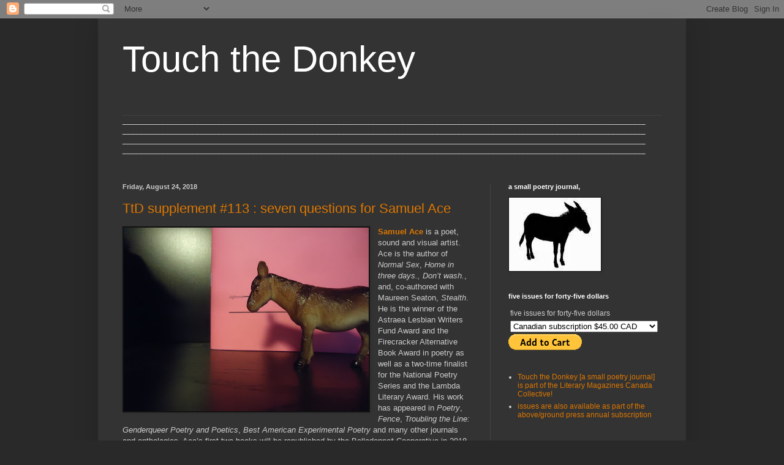

--- FILE ---
content_type: text/html; charset=UTF-8
request_url: https://touchthedonkey.blogspot.com/2018/08/
body_size: 29182
content:
<!DOCTYPE html>
<html class='v2' dir='ltr' lang='en'>
<head>
<link href='https://www.blogger.com/static/v1/widgets/335934321-css_bundle_v2.css' rel='stylesheet' type='text/css'/>
<meta content='width=1100' name='viewport'/>
<meta content='text/html; charset=UTF-8' http-equiv='Content-Type'/>
<meta content='blogger' name='generator'/>
<link href='https://touchthedonkey.blogspot.com/favicon.ico' rel='icon' type='image/x-icon'/>
<link href='http://touchthedonkey.blogspot.com/2018/08/' rel='canonical'/>
<link rel="alternate" type="application/atom+xml" title="Touch the Donkey - Atom" href="https://touchthedonkey.blogspot.com/feeds/posts/default" />
<link rel="alternate" type="application/rss+xml" title="Touch the Donkey - RSS" href="https://touchthedonkey.blogspot.com/feeds/posts/default?alt=rss" />
<link rel="service.post" type="application/atom+xml" title="Touch the Donkey - Atom" href="https://www.blogger.com/feeds/5218431112984390179/posts/default" />
<!--Can't find substitution for tag [blog.ieCssRetrofitLinks]-->
<meta content='http://touchthedonkey.blogspot.com/2018/08/' property='og:url'/>
<meta content='Touch the Donkey' property='og:title'/>
<meta content='' property='og:description'/>
<title>Touch the Donkey: August 2018</title>
<style id='page-skin-1' type='text/css'><!--
/*
-----------------------------------------------
Blogger Template Style
Name:     Simple
Designer: Blogger
URL:      www.blogger.com
----------------------------------------------- */
/* Content
----------------------------------------------- */
body {
font: normal normal 12px Arial, Tahoma, Helvetica, FreeSans, sans-serif;
color: #cccccc;
background: #292929 none repeat scroll top left;
padding: 0 40px 40px 40px;
}
html body .region-inner {
min-width: 0;
max-width: 100%;
width: auto;
}
h2 {
font-size: 22px;
}
a:link {
text-decoration:none;
color: #dd7700;
}
a:visited {
text-decoration:none;
color: #cc6600;
}
a:hover {
text-decoration:underline;
color: #cc6600;
}
.body-fauxcolumn-outer .fauxcolumn-inner {
background: transparent none repeat scroll top left;
_background-image: none;
}
.body-fauxcolumn-outer .cap-top {
position: absolute;
z-index: 1;
height: 400px;
width: 100%;
}
.body-fauxcolumn-outer .cap-top .cap-left {
width: 100%;
background: transparent none repeat-x scroll top left;
_background-image: none;
}
.content-outer {
-moz-box-shadow: 0 0 40px rgba(0, 0, 0, .15);
-webkit-box-shadow: 0 0 5px rgba(0, 0, 0, .15);
-goog-ms-box-shadow: 0 0 10px #333333;
box-shadow: 0 0 40px rgba(0, 0, 0, .15);
margin-bottom: 1px;
}
.content-inner {
padding: 10px 10px;
}
.content-inner {
background-color: #333333;
}
/* Header
----------------------------------------------- */
.header-outer {
background: transparent none repeat-x scroll 0 -400px;
_background-image: none;
}
.Header h1 {
font: normal normal 60px Arial, Tahoma, Helvetica, FreeSans, sans-serif;
color: #ffffff;
text-shadow: -1px -1px 1px rgba(0, 0, 0, .2);
}
.Header h1 a {
color: #ffffff;
}
.Header .description {
font-size: 140%;
color: #aaaaaa;
}
.header-inner .Header .titlewrapper {
padding: 22px 30px;
}
.header-inner .Header .descriptionwrapper {
padding: 0 30px;
}
/* Tabs
----------------------------------------------- */
.tabs-inner .section:first-child {
border-top: 1px solid #404040;
}
.tabs-inner .section:first-child ul {
margin-top: -1px;
border-top: 1px solid #404040;
border-left: 0 solid #404040;
border-right: 0 solid #404040;
}
.tabs-inner .widget ul {
background: #222222 none repeat-x scroll 0 -800px;
_background-image: none;
border-bottom: 1px solid #404040;
margin-top: 0;
margin-left: -30px;
margin-right: -30px;
}
.tabs-inner .widget li a {
display: inline-block;
padding: .6em 1em;
font: normal normal 14px Arial, Tahoma, Helvetica, FreeSans, sans-serif;
color: #999999;
border-left: 1px solid #333333;
border-right: 0 solid #404040;
}
.tabs-inner .widget li:first-child a {
border-left: none;
}
.tabs-inner .widget li.selected a, .tabs-inner .widget li a:hover {
color: #ffffff;
background-color: #000000;
text-decoration: none;
}
/* Columns
----------------------------------------------- */
.main-outer {
border-top: 0 solid #404040;
}
.fauxcolumn-left-outer .fauxcolumn-inner {
border-right: 1px solid #404040;
}
.fauxcolumn-right-outer .fauxcolumn-inner {
border-left: 1px solid #404040;
}
/* Headings
----------------------------------------------- */
div.widget > h2,
div.widget h2.title {
margin: 0 0 1em 0;
font: normal bold 11px Arial, Tahoma, Helvetica, FreeSans, sans-serif;
color: #ffffff;
}
/* Widgets
----------------------------------------------- */
.widget .zippy {
color: #999999;
text-shadow: 2px 2px 1px rgba(0, 0, 0, .1);
}
.widget .popular-posts ul {
list-style: none;
}
/* Posts
----------------------------------------------- */
h2.date-header {
font: normal bold 11px Arial, Tahoma, Helvetica, FreeSans, sans-serif;
}
.date-header span {
background-color: transparent;
color: #cccccc;
padding: inherit;
letter-spacing: inherit;
margin: inherit;
}
.main-inner {
padding-top: 30px;
padding-bottom: 30px;
}
.main-inner .column-center-inner {
padding: 0 15px;
}
.main-inner .column-center-inner .section {
margin: 0 15px;
}
.post {
margin: 0 0 25px 0;
}
h3.post-title, .comments h4 {
font: normal normal 22px Arial, Tahoma, Helvetica, FreeSans, sans-serif;
margin: .75em 0 0;
}
.post-body {
font-size: 110%;
line-height: 1.4;
position: relative;
}
.post-body img, .post-body .tr-caption-container, .Profile img, .Image img,
.BlogList .item-thumbnail img {
padding: 0;
background: #111111;
border: 1px solid #111111;
-moz-box-shadow: 1px 1px 5px rgba(0, 0, 0, .1);
-webkit-box-shadow: 1px 1px 5px rgba(0, 0, 0, .1);
box-shadow: 1px 1px 5px rgba(0, 0, 0, .1);
}
.post-body img, .post-body .tr-caption-container {
padding: 1px;
}
.post-body .tr-caption-container {
color: #cccccc;
}
.post-body .tr-caption-container img {
padding: 0;
background: transparent;
border: none;
-moz-box-shadow: 0 0 0 rgba(0, 0, 0, .1);
-webkit-box-shadow: 0 0 0 rgba(0, 0, 0, .1);
box-shadow: 0 0 0 rgba(0, 0, 0, .1);
}
.post-header {
margin: 0 0 1.5em;
line-height: 1.6;
font-size: 90%;
}
.post-footer {
margin: 20px -2px 0;
padding: 5px 10px;
color: #888888;
background-color: #303030;
border-bottom: 1px solid #444444;
line-height: 1.6;
font-size: 90%;
}
#comments .comment-author {
padding-top: 1.5em;
border-top: 1px solid #404040;
background-position: 0 1.5em;
}
#comments .comment-author:first-child {
padding-top: 0;
border-top: none;
}
.avatar-image-container {
margin: .2em 0 0;
}
#comments .avatar-image-container img {
border: 1px solid #111111;
}
/* Comments
----------------------------------------------- */
.comments .comments-content .icon.blog-author {
background-repeat: no-repeat;
background-image: url([data-uri]);
}
.comments .comments-content .loadmore a {
border-top: 1px solid #999999;
border-bottom: 1px solid #999999;
}
.comments .comment-thread.inline-thread {
background-color: #303030;
}
.comments .continue {
border-top: 2px solid #999999;
}
/* Accents
---------------------------------------------- */
.section-columns td.columns-cell {
border-left: 1px solid #404040;
}
.blog-pager {
background: transparent none no-repeat scroll top center;
}
.blog-pager-older-link, .home-link,
.blog-pager-newer-link {
background-color: #333333;
padding: 5px;
}
.footer-outer {
border-top: 0 dashed #bbbbbb;
}
/* Mobile
----------------------------------------------- */
body.mobile  {
background-size: auto;
}
.mobile .body-fauxcolumn-outer {
background: transparent none repeat scroll top left;
}
.mobile .body-fauxcolumn-outer .cap-top {
background-size: 100% auto;
}
.mobile .content-outer {
-webkit-box-shadow: 0 0 3px rgba(0, 0, 0, .15);
box-shadow: 0 0 3px rgba(0, 0, 0, .15);
}
.mobile .tabs-inner .widget ul {
margin-left: 0;
margin-right: 0;
}
.mobile .post {
margin: 0;
}
.mobile .main-inner .column-center-inner .section {
margin: 0;
}
.mobile .date-header span {
padding: 0.1em 10px;
margin: 0 -10px;
}
.mobile h3.post-title {
margin: 0;
}
.mobile .blog-pager {
background: transparent none no-repeat scroll top center;
}
.mobile .footer-outer {
border-top: none;
}
.mobile .main-inner, .mobile .footer-inner {
background-color: #333333;
}
.mobile-index-contents {
color: #cccccc;
}
.mobile-link-button {
background-color: #dd7700;
}
.mobile-link-button a:link, .mobile-link-button a:visited {
color: #ffffff;
}
.mobile .tabs-inner .section:first-child {
border-top: none;
}
.mobile .tabs-inner .PageList .widget-content {
background-color: #000000;
color: #ffffff;
border-top: 1px solid #404040;
border-bottom: 1px solid #404040;
}
.mobile .tabs-inner .PageList .widget-content .pagelist-arrow {
border-left: 1px solid #404040;
}

--></style>
<style id='template-skin-1' type='text/css'><!--
body {
min-width: 960px;
}
.content-outer, .content-fauxcolumn-outer, .region-inner {
min-width: 960px;
max-width: 960px;
_width: 960px;
}
.main-inner .columns {
padding-left: 0px;
padding-right: 310px;
}
.main-inner .fauxcolumn-center-outer {
left: 0px;
right: 310px;
/* IE6 does not respect left and right together */
_width: expression(this.parentNode.offsetWidth -
parseInt("0px") -
parseInt("310px") + 'px');
}
.main-inner .fauxcolumn-left-outer {
width: 0px;
}
.main-inner .fauxcolumn-right-outer {
width: 310px;
}
.main-inner .column-left-outer {
width: 0px;
right: 100%;
margin-left: -0px;
}
.main-inner .column-right-outer {
width: 310px;
margin-right: -310px;
}
#layout {
min-width: 0;
}
#layout .content-outer {
min-width: 0;
width: 800px;
}
#layout .region-inner {
min-width: 0;
width: auto;
}
body#layout div.add_widget {
padding: 8px;
}
body#layout div.add_widget a {
margin-left: 32px;
}
--></style>
<link href='https://www.blogger.com/dyn-css/authorization.css?targetBlogID=5218431112984390179&amp;zx=1353368f-54a5-4ecc-902f-c76592eda878' media='none' onload='if(media!=&#39;all&#39;)media=&#39;all&#39;' rel='stylesheet'/><noscript><link href='https://www.blogger.com/dyn-css/authorization.css?targetBlogID=5218431112984390179&amp;zx=1353368f-54a5-4ecc-902f-c76592eda878' rel='stylesheet'/></noscript>
<meta name='google-adsense-platform-account' content='ca-host-pub-1556223355139109'/>
<meta name='google-adsense-platform-domain' content='blogspot.com'/>

</head>
<body class='loading variant-dark'>
<div class='navbar section' id='navbar' name='Navbar'><div class='widget Navbar' data-version='1' id='Navbar1'><script type="text/javascript">
    function setAttributeOnload(object, attribute, val) {
      if(window.addEventListener) {
        window.addEventListener('load',
          function(){ object[attribute] = val; }, false);
      } else {
        window.attachEvent('onload', function(){ object[attribute] = val; });
      }
    }
  </script>
<div id="navbar-iframe-container"></div>
<script type="text/javascript" src="https://apis.google.com/js/platform.js"></script>
<script type="text/javascript">
      gapi.load("gapi.iframes:gapi.iframes.style.bubble", function() {
        if (gapi.iframes && gapi.iframes.getContext) {
          gapi.iframes.getContext().openChild({
              url: 'https://www.blogger.com/navbar/5218431112984390179?origin\x3dhttps://touchthedonkey.blogspot.com',
              where: document.getElementById("navbar-iframe-container"),
              id: "navbar-iframe"
          });
        }
      });
    </script><script type="text/javascript">
(function() {
var script = document.createElement('script');
script.type = 'text/javascript';
script.src = '//pagead2.googlesyndication.com/pagead/js/google_top_exp.js';
var head = document.getElementsByTagName('head')[0];
if (head) {
head.appendChild(script);
}})();
</script>
</div></div>
<div class='body-fauxcolumns'>
<div class='fauxcolumn-outer body-fauxcolumn-outer'>
<div class='cap-top'>
<div class='cap-left'></div>
<div class='cap-right'></div>
</div>
<div class='fauxborder-left'>
<div class='fauxborder-right'></div>
<div class='fauxcolumn-inner'>
</div>
</div>
<div class='cap-bottom'>
<div class='cap-left'></div>
<div class='cap-right'></div>
</div>
</div>
</div>
<div class='content'>
<div class='content-fauxcolumns'>
<div class='fauxcolumn-outer content-fauxcolumn-outer'>
<div class='cap-top'>
<div class='cap-left'></div>
<div class='cap-right'></div>
</div>
<div class='fauxborder-left'>
<div class='fauxborder-right'></div>
<div class='fauxcolumn-inner'>
</div>
</div>
<div class='cap-bottom'>
<div class='cap-left'></div>
<div class='cap-right'></div>
</div>
</div>
</div>
<div class='content-outer'>
<div class='content-cap-top cap-top'>
<div class='cap-left'></div>
<div class='cap-right'></div>
</div>
<div class='fauxborder-left content-fauxborder-left'>
<div class='fauxborder-right content-fauxborder-right'></div>
<div class='content-inner'>
<header>
<div class='header-outer'>
<div class='header-cap-top cap-top'>
<div class='cap-left'></div>
<div class='cap-right'></div>
</div>
<div class='fauxborder-left header-fauxborder-left'>
<div class='fauxborder-right header-fauxborder-right'></div>
<div class='region-inner header-inner'>
<div class='header section' id='header' name='Header'><div class='widget Header' data-version='1' id='Header1'>
<div id='header-inner'>
<div class='titlewrapper'>
<h1 class='title'>
<a href='https://touchthedonkey.blogspot.com/'>
Touch the Donkey
</a>
</h1>
</div>
<div class='descriptionwrapper'>
<p class='description'><span>
</span></p>
</div>
</div>
</div></div>
</div>
</div>
<div class='header-cap-bottom cap-bottom'>
<div class='cap-left'></div>
<div class='cap-right'></div>
</div>
</div>
</header>
<div class='tabs-outer'>
<div class='tabs-cap-top cap-top'>
<div class='cap-left'></div>
<div class='cap-right'></div>
</div>
<div class='fauxborder-left tabs-fauxborder-left'>
<div class='fauxborder-right tabs-fauxborder-right'></div>
<div class='region-inner tabs-inner'>
<div class='tabs section' id='crosscol' name='Cross-Column'><div class='widget Text' data-version='1' id='Text1'>
<div class='widget-content'>
__________________________________________________________________________________________________________________________<br />__________________________________________________________________________________________________________________________<br />__________________________________________________________________________________________________________________________<br />__________________________________________________________________________________________________________________________<br /><br />
</div>
<div class='clear'></div>
</div></div>
<div class='tabs no-items section' id='crosscol-overflow' name='Cross-Column 2'></div>
</div>
</div>
<div class='tabs-cap-bottom cap-bottom'>
<div class='cap-left'></div>
<div class='cap-right'></div>
</div>
</div>
<div class='main-outer'>
<div class='main-cap-top cap-top'>
<div class='cap-left'></div>
<div class='cap-right'></div>
</div>
<div class='fauxborder-left main-fauxborder-left'>
<div class='fauxborder-right main-fauxborder-right'></div>
<div class='region-inner main-inner'>
<div class='columns fauxcolumns'>
<div class='fauxcolumn-outer fauxcolumn-center-outer'>
<div class='cap-top'>
<div class='cap-left'></div>
<div class='cap-right'></div>
</div>
<div class='fauxborder-left'>
<div class='fauxborder-right'></div>
<div class='fauxcolumn-inner'>
</div>
</div>
<div class='cap-bottom'>
<div class='cap-left'></div>
<div class='cap-right'></div>
</div>
</div>
<div class='fauxcolumn-outer fauxcolumn-left-outer'>
<div class='cap-top'>
<div class='cap-left'></div>
<div class='cap-right'></div>
</div>
<div class='fauxborder-left'>
<div class='fauxborder-right'></div>
<div class='fauxcolumn-inner'>
</div>
</div>
<div class='cap-bottom'>
<div class='cap-left'></div>
<div class='cap-right'></div>
</div>
</div>
<div class='fauxcolumn-outer fauxcolumn-right-outer'>
<div class='cap-top'>
<div class='cap-left'></div>
<div class='cap-right'></div>
</div>
<div class='fauxborder-left'>
<div class='fauxborder-right'></div>
<div class='fauxcolumn-inner'>
</div>
</div>
<div class='cap-bottom'>
<div class='cap-left'></div>
<div class='cap-right'></div>
</div>
</div>
<!-- corrects IE6 width calculation -->
<div class='columns-inner'>
<div class='column-center-outer'>
<div class='column-center-inner'>
<div class='main section' id='main' name='Main'><div class='widget Blog' data-version='1' id='Blog1'>
<div class='blog-posts hfeed'>

          <div class="date-outer">
        
<h2 class='date-header'><span>Friday, August 24, 2018</span></h2>

          <div class="date-posts">
        
<div class='post-outer'>
<div class='post hentry uncustomized-post-template' itemprop='blogPost' itemscope='itemscope' itemtype='http://schema.org/BlogPosting'>
<meta content='https://blogger.googleusercontent.com/img/b/R29vZ2xl/AVvXsEj0zuF-UHX_8M1zHFPpnT3xGlCxIbeSc3lYMTGuK-95iZyRzMUd-U7uVcxT6SGlBVShj52vnS5zFtIq4JFe5xtsyhkOjaHgxXloKhTvg-THE0jeObySG3sUIoE3TKYKe5RR9OM3__kYIgvZ/s400/DSC07098.JPG' itemprop='image_url'/>
<meta content='5218431112984390179' itemprop='blogId'/>
<meta content='8033908414838255781' itemprop='postId'/>
<a name='8033908414838255781'></a>
<h3 class='post-title entry-title' itemprop='name'>
<a href='https://touchthedonkey.blogspot.com/2018/08/ttd-supplement-113-seven-questions-for.html'>TtD supplement #113 : seven questions for Samuel Ace</a>
</h3>
<div class='post-header'>
<div class='post-header-line-1'></div>
</div>
<div class='post-body entry-content' id='post-body-8033908414838255781' itemprop='description articleBody'>
<div class="separator" style="clear: both; text-align: center;">
<a href="https://blogger.googleusercontent.com/img/b/R29vZ2xl/AVvXsEj0zuF-UHX_8M1zHFPpnT3xGlCxIbeSc3lYMTGuK-95iZyRzMUd-U7uVcxT6SGlBVShj52vnS5zFtIq4JFe5xtsyhkOjaHgxXloKhTvg-THE0jeObySG3sUIoE3TKYKe5RR9OM3__kYIgvZ/s1600/DSC07098.JPG" imageanchor="1" style="clear: left; float: left; margin-bottom: 1em; margin-right: 1em;"><img border="0" data-original-height="1200" data-original-width="1600" height="300" src="https://blogger.googleusercontent.com/img/b/R29vZ2xl/AVvXsEj0zuF-UHX_8M1zHFPpnT3xGlCxIbeSc3lYMTGuK-95iZyRzMUd-U7uVcxT6SGlBVShj52vnS5zFtIq4JFe5xtsyhkOjaHgxXloKhTvg-THE0jeObySG3sUIoE3TKYKe5RR9OM3__kYIgvZ/s400/DSC07098.JPG" width="400" /></a></div>
<a href="http://www.samuelace.com/about/"><b>Samuel Ace</b></a> is a poet, sound and visual artist. Ace is the author of <i>Normal Sex</i>, <i>Home in three days., Don&#8217;t wash.</i>, and, co-authored with Maureen Seaton, <i>Stealth</i>. He is the winner of the Astraea Lesbian Writers Fund Award and the Firecracker Alternative Book Award in poetry as well as a two-time finalist for the National Poetry Series and the Lambda Literary Award. His work has appeared in <i>Poetry</i>, <i>Fence</i>, <i>Troubling the Line: Genderqueer Poetry and Poetics</i>, <i>Best American Experimental Poetry</i> and many other journals and anthologies. Ace&#8217;s first two books will be republished by the Belladonna* Cooperative in 2018 and a new collection, <i>Our Weather Our Sea</i>, is forthcoming from Black Radish Books in early 2019.&nbsp;&nbsp;&nbsp; <br /><br />His poems &#8220;So here it is a crib,&#8221; &#8220;The cells&#8221; and &#8220;Where are you hiding&#8221; appear in the eighteenth issue of <i>Touch the Donkey</i>.<br /><br />Q: Tell me about the poems &#8220;So here it is a crib,&#8221; &#8220;The cells&#8221; and &#8220;Where are you hiding.&#8221;<br /><br />A: In &#8220;So here is a crib&#8221; and &#8220;Where are you hiding,&#8221; as in much of my recent work, I am interested in how language intersects with specific moments of daily life. The pieces are fugue-like, using repetition and other sonic/musical elements to create layers of meaning as the poems unfold. I believe that &#8220;The cells&#8221; does the same, in the context of the hidden and daily violence of incarceration, forced isolation and solitary confinement.<br /><br />Q: How do these poems compare to some of the other work you&#8217;ve been doing lately?<br /><br />A: They are similar and dissimilar. Most recently, I&#8217;ve been working on longer-form poems (<a href="https://www.poetryfoundation.org/poetrymagazine/poems/92393/standing-at-a-desk-of-cranberries">https://www.poetryfoundation.org/poetrymagazine/poems/92393/standing-at-a-desk-of-cranberries</a>), that are rangier and not as rhythmically compact. I&#8217;m also working on a series of complex sound pieces, with instrumentals, layered language and sampling, based on several of the newer poems.&nbsp;&nbsp;&nbsp; <br /><br />Q: I&#8217;m curious about these experiments with form: is this your usual approach for how a poem begins? And is shape something deliberately decided upon at the beginning, or does it emerge through the process of composition?<br /><br />A: Poems begin in so many ways, rob. Sometimes in a phrase, a fragment from a notebook, a dream, someone else&#8217;s voice, something in the landscape, a memory, a sound. In the night or early morning. On a walk or in something that&#8217;s been lingering and worrying me &#8211; that needs to be said. Or sometimes simply showing up and waiting with the channels open. I do have forms I go back to. If they serve to lubricate the channels, I stick with them. If they become stale, or a barrier, they need to go.<br /><br />Q: You mention multiple threads &#8211; from longer-form poems to complex sound pieces, alongside the poems included in this current issue &#8211; might these threads all end up in the same book-length manuscript, or are they part of entirely different projects? Or do you even think of book-making in such terms? Is the act of composing individual poems even part of the same process as putting together a manuscript?<br /><br />A: Over time, of course there are multiple threads, voices calling out of the dark. I do have a book (coming out next year from Black Radish), that contains work from the last several years. With the help of a couple of grants, I&#8217;ve been creating sound pieces based on many of the poems in that manuscript, and I&#8217;m hoping to have an album&#8217;s worth by the time the book comes out. I do love the process of forming a book, thinking of it as a whole, how poems relate to and speak to each other. It&#8217;s another form in itself.<br /><br />Q: What is your usual process for putting together a book-length manuscript, and how did it first develop?<br /><br />A: Up until now, I have not preconceived the form of a book. Although I am aware of many project-based works in the world, my writing thus far has not been generated from an idea or constraint toward a greater whole (not to say that that might happen at some point in the future!). Mostly the writing process happens in the day-to-day, and themes emerge over time. The book itself comes together later as a form unto itself (separate from the writing) by seeing how pieces ultimately relate to each other. It&#8217;s not a science. There is chance, and there is a music and a visual rhythm to the process.<br /><br />Q: With a small handful of titles over the past twenty-plus years, how do you feel your work has developed? Where do you see your work headed?<br /><br />A: Having lived in the east (Cleveland, New York City, Columbia County in upstate NY), I had never lived anywhere west of Ohio until I moved to Tucson 1997. I thought it was going to be a short stay &#8211; maybe two years. But it ended up being a twenty year sojourn that is ongoing. I still consider Tucson my home, although at the moment I am teaching in western Massachusetts at Mount Holyoke College. I&#8217;ve coined the term <i>bihomeal</i> &#8211; which seems to describe me in more ways than just my physical location. Although I wrote a great deal during my early years in Tucson, I published rarely in the aughts. I should also mention that I began a medical gender transition in 2000. My work has always come from a profoundly physical place &#8211; and I attribute my relative silence to the long process of finding home in an extremely unfamiliar landscape, as well as in my body. Coinciding with a deeper sense of place, both in the landscape and in my body, the last ten years have been extremely productive. A few years ago, I was also able to leave a very demanding job &#8211; which has freed up a great deal of energy and time. I feel as if my work continues to surprise me. The sound work keeps evolving, and I&#8217;m excited to see where it goes.<br /><br />Q: Finally, who do you read to reenergize your own work? What particular works can&#8217;t you help but return to?<br /><br />A: I am constantly reading rob, and constantly inspired. This week I am reading and listening to Douglas Kearney, Ronaldo V. Wilson, Ariana Reines, Sherwin Bitsui, Tracie Morris, Paul Celan, Daniel Borzutsky. I am also reading novels. I recently finished Jesús Carrasco&#8217;s <i>Out in the Open</i>, all of Jesmyn Ward, and Jenny Zhang&#8217;s linked short stories, <i>Sour Heart</i>.<br /><br />
<div style='clear: both;'></div>
</div>
<div class='post-footer'>
<div class='post-footer-line post-footer-line-1'>
<span class='post-author vcard'>
Posted by
<span class='fn' itemprop='author' itemscope='itemscope' itemtype='http://schema.org/Person'>
<meta content='https://www.blogger.com/profile/07958889643637765864' itemprop='url'/>
<a class='g-profile' href='https://www.blogger.com/profile/07958889643637765864' rel='author' title='author profile'>
<span itemprop='name'>rob mclennan</span>
</a>
</span>
</span>
<span class='post-timestamp'>
at
<meta content='http://touchthedonkey.blogspot.com/2018/08/ttd-supplement-113-seven-questions-for.html' itemprop='url'/>
<a class='timestamp-link' href='https://touchthedonkey.blogspot.com/2018/08/ttd-supplement-113-seven-questions-for.html' rel='bookmark' title='permanent link'><abbr class='published' itemprop='datePublished' title='2018-08-24T10:00:00-04:00'>10:00&#8239;AM</abbr></a>
</span>
<span class='post-comment-link'>
<a class='comment-link' href='https://touchthedonkey.blogspot.com/2018/08/ttd-supplement-113-seven-questions-for.html#comment-form' onclick=''>
No comments:
  </a>
</span>
<span class='post-icons'>
<span class='item-control blog-admin pid-1626590643'>
<a href='https://www.blogger.com/post-edit.g?blogID=5218431112984390179&postID=8033908414838255781&from=pencil' title='Edit Post'>
<img alt='' class='icon-action' height='18' src='https://resources.blogblog.com/img/icon18_edit_allbkg.gif' width='18'/>
</a>
</span>
</span>
<div class='post-share-buttons goog-inline-block'>
<a class='goog-inline-block share-button sb-email' href='https://www.blogger.com/share-post.g?blogID=5218431112984390179&postID=8033908414838255781&target=email' target='_blank' title='Email This'><span class='share-button-link-text'>Email This</span></a><a class='goog-inline-block share-button sb-blog' href='https://www.blogger.com/share-post.g?blogID=5218431112984390179&postID=8033908414838255781&target=blog' onclick='window.open(this.href, "_blank", "height=270,width=475"); return false;' target='_blank' title='BlogThis!'><span class='share-button-link-text'>BlogThis!</span></a><a class='goog-inline-block share-button sb-twitter' href='https://www.blogger.com/share-post.g?blogID=5218431112984390179&postID=8033908414838255781&target=twitter' target='_blank' title='Share to X'><span class='share-button-link-text'>Share to X</span></a><a class='goog-inline-block share-button sb-facebook' href='https://www.blogger.com/share-post.g?blogID=5218431112984390179&postID=8033908414838255781&target=facebook' onclick='window.open(this.href, "_blank", "height=430,width=640"); return false;' target='_blank' title='Share to Facebook'><span class='share-button-link-text'>Share to Facebook</span></a><a class='goog-inline-block share-button sb-pinterest' href='https://www.blogger.com/share-post.g?blogID=5218431112984390179&postID=8033908414838255781&target=pinterest' target='_blank' title='Share to Pinterest'><span class='share-button-link-text'>Share to Pinterest</span></a>
</div>
</div>
<div class='post-footer-line post-footer-line-2'>
<span class='post-labels'>
Labels:
<a href='https://touchthedonkey.blogspot.com/search/label/interview' rel='tag'>interview</a>,
<a href='https://touchthedonkey.blogspot.com/search/label/Samuel%20Ace' rel='tag'>Samuel Ace</a>,
<a href='https://touchthedonkey.blogspot.com/search/label/supplement' rel='tag'>supplement</a>
</span>
</div>
<div class='post-footer-line post-footer-line-3'>
<span class='post-location'>
</span>
</div>
</div>
</div>
</div>

          </div></div>
        

          <div class="date-outer">
        
<h2 class='date-header'><span>Tuesday, August 14, 2018</span></h2>

          <div class="date-posts">
        
<div class='post-outer'>
<div class='post hentry uncustomized-post-template' itemprop='blogPost' itemscope='itemscope' itemtype='http://schema.org/BlogPosting'>
<meta content='https://blogger.googleusercontent.com/img/b/R29vZ2xl/AVvXsEiJ6Htqcx1JLmMFxv5_rVY_Dcv7V4QPRsKpkwf3lmahX1na5PHJqxx93aArYhIkCkHYLK38d1weC6haYSHCYowA5du9ByyL7nCGfr42mZ7vb9duJlX-SD4SWTFrLZ1OaNDi1W3c79HZ_I1f/s400/DSC07104.JPG' itemprop='image_url'/>
<meta content='5218431112984390179' itemprop='blogId'/>
<meta content='3484193919017013511' itemprop='postId'/>
<a name='3484193919017013511'></a>
<h3 class='post-title entry-title' itemprop='name'>
<a href='https://touchthedonkey.blogspot.com/2018/08/ttd-supplement-112-seven-questions-for.html'>TtD supplement #112 : seven questions for Dani Spinosa</a>
</h3>
<div class='post-header'>
<div class='post-header-line-1'></div>
</div>
<div class='post-body entry-content' id='post-body-3484193919017013511' itemprop='description articleBody'>
<div class="separator" style="clear: both; text-align: center;">
<a href="https://blogger.googleusercontent.com/img/b/R29vZ2xl/AVvXsEiJ6Htqcx1JLmMFxv5_rVY_Dcv7V4QPRsKpkwf3lmahX1na5PHJqxx93aArYhIkCkHYLK38d1weC6haYSHCYowA5du9ByyL7nCGfr42mZ7vb9duJlX-SD4SWTFrLZ1OaNDi1W3c79HZ_I1f/s1600/DSC07104.JPG" imageanchor="1" style="clear: left; float: left; margin-bottom: 1em; margin-right: 1em;"><img border="0" data-original-height="1200" data-original-width="1600" height="300" src="https://blogger.googleusercontent.com/img/b/R29vZ2xl/AVvXsEiJ6Htqcx1JLmMFxv5_rVY_Dcv7V4QPRsKpkwf3lmahX1na5PHJqxx93aArYhIkCkHYLK38d1weC6haYSHCYowA5du9ByyL7nCGfr42mZ7vb9duJlX-SD4SWTFrLZ1OaNDi1W3c79HZ_I1f/s400/DSC07104.JPG" width="400" /></a></div>
<a href="https://genericpronoun.com/"><b>Dani Spinosa</b></a> is a poet of digital and print media, an on-again-off-again precarious professor, the Managing Editor of the <a href="https://directory.eliterature.org/">Electronic Literature Directory</a>, and a co-founding editor of <a href="https://gapriotpress.wordpress.com/">Gap Riot Press</a>. Her first chapbook, <a href="https://derekbeaulieu.wordpress.com/2017/06/07/new-from-no-press-glosas-for-tired-eyes-by-dani-spinosa/"><i>Glosas for Tired Eyes</i></a>, was published in 2017 with No Press, and her second, <a href="http://abovegroundpress.blogspot.com/2018/04/new-from-aboveground-press-glosas-for.html"><i>Glosa for Tired Eyes 2</i></a>, appeared in 2018 with above/ground press. Her first scholarly manuscript, <a href="http://www.uap.ualberta.ca/titles/908-9781772123760-anarchists-in-the-academy"><i>Anarchists in the Academy: Machines and Free Readers in Experimental Poetry</i></a>, appeared recently from University of Alberta Press (Spring 2018).<br /><br />Her poems &#8220;Mirella Bentivoglio,&#8221; &#8220;Ruth Wolf-Rehfeldt,&#8221; &#8220;Eric Schmaltz,&#8221; &#8220;Franz Mon&#8221; and &#8220;Nico Vassilakis&#8221; appear in the eighteenth issue of <i>Touch the Donkey</i>.<br /><br />Q: Tell me about the poems &#8220;Mirella Bentivoglio,&#8221; &#8220;Ruth Wolf-Rehfeldt,&#8221; &#8220;Eric Schmaltz,&#8221; &#8220;Franz Mon&#8221; and &#8220;Nico Vassilakis.&#8221;<br /><br />A: So, these poems are what I call vispo glosas, where I have altered the glosa form to suit visual, and particularly typewriter concrete poetry. I take four &#8220;lines&#8221; (loosely interpreted) from a visual poem, and I build a &#8220;forty line&#8221; poem around those four lines, usually in the four ten-line stanza format of the traditional glosa. <br /><br />For the poem from Mirella Bentivoglio, the beautiful Italian artist, poet, and sculptor, I chose four lines from her &#8220;Untitled (Amore),&#8221; already in the beautiful red ink, and built a forty-line glosa around those lines playing with the grid and my very flimsy grasp on the Italian language. Similarly, the poem from Ruth Wolf-Rehfeldt takes four lines from one of the German poet&#8217;s &#8220;typewritings&#8221; and constructs a digitally-altered typewriter poem. The poem from Franz Mon literally subtracts numbered elements from one of Mon&#8217;s typewriter art pieces, and the poem from Nico Vassilakis separates one of his visual poems into four &#8220;stanzas.&#8221; Neither of these poems was ever reproduced on my own typewriter. <br /><br />Finally, the poem from Eric Schmaltz takes from Schmaltz&#8217;s series, &#8220;Technical Babble (after Steven Shearer)&#8221; that was presented at the <i>=SUM THINGS</i> group show from the University of Waterloo Critical Media Lab, where I also had a digital installation. Schmaltz&#8217;s series borrows terminology from Amazon reviews of writing and printing technology. I extracted four lines from the piece and reproduced them on my typewriter, filling the other nine lines of each glosa stanza with words that matched Schmaltz&#8217;s in the number of letters, all of which were taken from the original manual of the typewriter on which I was writing (which, incidentally, Schmaltz sent me when he shared a digital archive of typewriter manuals). The piece became one of my favourites from my series of vispo glosas, tracing the way that our language around writing technology has evolved as we moved from typewriter to word processor to printer and beyond. It is also deeply collaborative, and brings to the fore the ways that Schmaltz has supported my writing (and the writing of many other young-ish writers today). Schmaltz&#8217;s series will appear in his forthcoming collection, <i>Surfaces</i>, coming out with Invisible Press in 2018. <br /><br />Q: Part of what appeals about these poems is the way in which you are using the form to explore your understandings of each poet&#8217;s work, and building upon it. How did these pieces first emerge, and how did you decide on the glosa as your form? What do you feel the form allows that other forms might not?<br /><br />A: To be frank, I started writing vispo glosas because almost every time I showed another male poet one of my typewriter poems, they recommended that I read another (usually male) visual poet. I chose the glosa form to mitigate these responses, laying bare that I had indeed already read broadly in the field and also to trace the derivative and collaborative nature of visual poetics. The glosa makes this derivation obvious. It also helps me to bring female visual poets like Bentivoglio and Wolf-Rehfeldt into the conversation because they are so often left out of these discussions.<br /><br />Q: Impressive. I know of Judith Copithorne&#8217;s work (jwcurry has long been one of her fiercest champions), but not the other two. How does this work compare to some of the other work you&#8217;ve been doing lately?<br /><br />A: The glosas took over. I used to write the occasional lyric-style poem here and there, but I struggled to find a voice and I always felt a discomfort with the level of authority I had over a reader with that kind of authorship. Now, I pretty much only write these little glosas. The glosas have also made me a better book designer; I came into this form as I was setting up Gap Riot Press with Kate Siklosi, so the design elements of both the press and the poems are really feeding off each other. <br /><br />Q: How did working your glosas make you a better book designer?<br /><br />A: Well, I got a crash course in Photoshop. But I also started thinking about how the words looked on the page. I started imagining how extracting these &#8220;lines&#8221; from their contexts allowed me to alter the original images substantially. And I realized that I too often thought about meaning without thinking about the visual elements of form. Now when we receive a submission at Gap Riot, the first thing I think is: how will this page LOOK.<br /><br />Q: How long have you been working this form, and how far do you see yourself working within it? Do you see anything beyond it yet, or are you still deep inside? Are you working on any other types of writing alongside?<br /><br />A: I started about a year ago. I still have the post it note I left for myself that says: &#8220;why not a vispo glosa&#8221;? And I am still deep inside the glosa cave. I don&#8217;t write anything but glosas now, and feedback for student essays. I am sure that one day I will get bored of them, but as long as there are new visual poems for me to read, I suspect I will be making glosas out of them.<br /><br />Q: How many have you completed so far? Are you aiming, also, for a single piece per subject/poet, or are you working multiple pieces from the same authorial source?<br /><br />A: I have around 50 of them right now. So far, I am only doing one per author because the process encourages me to find poems and poets I have not encountered yet. But, when I have the time, I would love to do a series on some of my favourite poets. I am also toying with how to do a series on Judith Copithorne, because her work uses so much handwriting. One day.<br /><br />Q: Okay, I am enormously excited about the thought of that. So, finally, who do you read to reenergize your own work? What particular works can&#8217;t you help but return to?<br /><br />A: Right now I am reading and rereading Canisia Lubrin&#8217;s <i>Voodoo Hypothesis</i>. I love the way she uses line breaks both in terms of the aural and the visual effects. But, what I always return to, no matter what, is John Cage&#8217;s &#8220;62 Mesostics Re Merce Cunningham.&#8221; They have everything: ridiculous nonce words, fancy Letraset, secret love messages, anarchist queer politics, and they are pretty pictures! I suspect I have &#8220;read&#8221; these mesostics once a week since they were first introduced to me (in Andy Weaver&#8217;s course) and that was nearly a decade ago.<br /><br />
<div style='clear: both;'></div>
</div>
<div class='post-footer'>
<div class='post-footer-line post-footer-line-1'>
<span class='post-author vcard'>
Posted by
<span class='fn' itemprop='author' itemscope='itemscope' itemtype='http://schema.org/Person'>
<meta content='https://www.blogger.com/profile/07958889643637765864' itemprop='url'/>
<a class='g-profile' href='https://www.blogger.com/profile/07958889643637765864' rel='author' title='author profile'>
<span itemprop='name'>rob mclennan</span>
</a>
</span>
</span>
<span class='post-timestamp'>
at
<meta content='http://touchthedonkey.blogspot.com/2018/08/ttd-supplement-112-seven-questions-for.html' itemprop='url'/>
<a class='timestamp-link' href='https://touchthedonkey.blogspot.com/2018/08/ttd-supplement-112-seven-questions-for.html' rel='bookmark' title='permanent link'><abbr class='published' itemprop='datePublished' title='2018-08-14T10:00:00-04:00'>10:00&#8239;AM</abbr></a>
</span>
<span class='post-comment-link'>
<a class='comment-link' href='https://touchthedonkey.blogspot.com/2018/08/ttd-supplement-112-seven-questions-for.html#comment-form' onclick=''>
No comments:
  </a>
</span>
<span class='post-icons'>
<span class='item-control blog-admin pid-1626590643'>
<a href='https://www.blogger.com/post-edit.g?blogID=5218431112984390179&postID=3484193919017013511&from=pencil' title='Edit Post'>
<img alt='' class='icon-action' height='18' src='https://resources.blogblog.com/img/icon18_edit_allbkg.gif' width='18'/>
</a>
</span>
</span>
<div class='post-share-buttons goog-inline-block'>
<a class='goog-inline-block share-button sb-email' href='https://www.blogger.com/share-post.g?blogID=5218431112984390179&postID=3484193919017013511&target=email' target='_blank' title='Email This'><span class='share-button-link-text'>Email This</span></a><a class='goog-inline-block share-button sb-blog' href='https://www.blogger.com/share-post.g?blogID=5218431112984390179&postID=3484193919017013511&target=blog' onclick='window.open(this.href, "_blank", "height=270,width=475"); return false;' target='_blank' title='BlogThis!'><span class='share-button-link-text'>BlogThis!</span></a><a class='goog-inline-block share-button sb-twitter' href='https://www.blogger.com/share-post.g?blogID=5218431112984390179&postID=3484193919017013511&target=twitter' target='_blank' title='Share to X'><span class='share-button-link-text'>Share to X</span></a><a class='goog-inline-block share-button sb-facebook' href='https://www.blogger.com/share-post.g?blogID=5218431112984390179&postID=3484193919017013511&target=facebook' onclick='window.open(this.href, "_blank", "height=430,width=640"); return false;' target='_blank' title='Share to Facebook'><span class='share-button-link-text'>Share to Facebook</span></a><a class='goog-inline-block share-button sb-pinterest' href='https://www.blogger.com/share-post.g?blogID=5218431112984390179&postID=3484193919017013511&target=pinterest' target='_blank' title='Share to Pinterest'><span class='share-button-link-text'>Share to Pinterest</span></a>
</div>
</div>
<div class='post-footer-line post-footer-line-2'>
<span class='post-labels'>
Labels:
<a href='https://touchthedonkey.blogspot.com/search/label/Dani%20Spinosa' rel='tag'>Dani Spinosa</a>,
<a href='https://touchthedonkey.blogspot.com/search/label/interview' rel='tag'>interview</a>,
<a href='https://touchthedonkey.blogspot.com/search/label/supplement' rel='tag'>supplement</a>
</span>
</div>
<div class='post-footer-line post-footer-line-3'>
<span class='post-location'>
</span>
</div>
</div>
</div>
</div>

          </div></div>
        

          <div class="date-outer">
        
<h2 class='date-header'><span>Thursday, August 2, 2018</span></h2>

          <div class="date-posts">
        
<div class='post-outer'>
<div class='post hentry uncustomized-post-template' itemprop='blogPost' itemscope='itemscope' itemtype='http://schema.org/BlogPosting'>
<meta content='https://blogger.googleusercontent.com/img/b/R29vZ2xl/AVvXsEh7YjTlR8M24o-tezA73__uY5ok-P7FmMPGQkUhZNSgx4zYO_nQYRwrjxYe_7UGa3vn07KLULxQEjYNVBPpSGFPoNuM0bLopK2mYFG78ABQy-pmn5KloI5YuhZBVFFmzmvgxPAhP2v7K3XK/s400/DSC07101.JPG' itemprop='image_url'/>
<meta content='5218431112984390179' itemprop='blogId'/>
<meta content='8379241727953339364' itemprop='postId'/>
<a name='8379241727953339364'></a>
<h3 class='post-title entry-title' itemprop='name'>
<a href='https://touchthedonkey.blogspot.com/2018/08/ttd-supplement-111-seven-questions-for.html'>TtD supplement #111 : seven questions for Stephen Cain</a>
</h3>
<div class='post-header'>
<div class='post-header-line-1'></div>
</div>
<div class='post-body entry-content' id='post-body-8379241727953339364' itemprop='description articleBody'>
<div class="separator" style="clear: both; text-align: center;">
<a href="https://blogger.googleusercontent.com/img/b/R29vZ2xl/AVvXsEh7YjTlR8M24o-tezA73__uY5ok-P7FmMPGQkUhZNSgx4zYO_nQYRwrjxYe_7UGa3vn07KLULxQEjYNVBPpSGFPoNuM0bLopK2mYFG78ABQy-pmn5KloI5YuhZBVFFmzmvgxPAhP2v7K3XK/s1600/DSC07101.JPG" imageanchor="1" style="clear: left; float: left; margin-bottom: 1em; margin-right: 1em;"><img border="0" data-original-height="1200" data-original-width="1600" height="300" src="https://blogger.googleusercontent.com/img/b/R29vZ2xl/AVvXsEh7YjTlR8M24o-tezA73__uY5ok-P7FmMPGQkUhZNSgx4zYO_nQYRwrjxYe_7UGa3vn07KLULxQEjYNVBPpSGFPoNuM0bLopK2mYFG78ABQy-pmn5KloI5YuhZBVFFmzmvgxPAhP2v7K3XK/s400/DSC07101.JPG" width="400" /></a></div>
<a href="https://twitter.com/cainstephen?lang=en"><b>Stephen Cain</b></a> is the author of six full-length collections of poetry and a dozen chapbooks, including<i> <a href="https://bookthug.ca/shop/books/false-friends-by-stephen-cain/">False Friends</a></i> (Bookthug), <a href="https://bookthug.ca/shop/books/i-can-say-interpellation-by-stephen-cain/"><i>I Can Say Interpellation</i></a> (Bookthug), <a href="http://abovegroundpress.blogspot.com/2013/01/new-from-aboveground-press-zoom-by.html"><i>Zoom </i></a>(above/ground), <i><a href="https://bookthug.ca/shop/books/etc-phrases-by-stephen-cain/">Etc Phrases</a> </i>(Bookthug), <i><a href="https://chbooks.com/Books/A/American-Standard-Canada-Dry">American Standard/ Canada Dry</a> </i>(Coach House), <a href="https://ecwpress.com/products/torontology"><i>Torontology</i></a> (ECW) and <i><a href="https://chbooks.com/Books/D/dyslexicon">dyslexicon</a> </i>(Coach House). His academic publications include <a href="https://www.abc-clio.com/ABC-CLIOCorporate/product.aspx?pc=B3201C"><i>The Encyclopedia of Fictional and Fantastic Languages</i></a> (co-written with Tim Conley from Greenwood in 2006) and a critical edition of bpNichol&#8217;s early long poems: <a href="https://bookthug.ca/shop/books/bp-beginnings-poetry-by-bpnichol/"><i>bp: beginnings</i></a> (Bookthug, 2014). He lives in Toronto where he teaches avant-garde and Canadian literature at York University.<br />
<br />
Three poems from his &#8220;Walking and Stealing&#8221; appear in the eighteenth issue of <i>Touch the Donkey</i>.<br />
<br />
Q: Tell me about the sequence &#8220;Walking and Stealing.&#8221;<br />
<br />
A: <i>Walking and Stealing</i> is a long serial poem composed over the summer of 2017 which encompasses my interests, over the past decade, in constraint-based writing, psychogeography, and political resistance, and continues my exploration of the pun, popular culture, and alliteration. Each section was composed at a park in Toronto and the GTA between innings of games in which my youngest son, a Peewee AA ballplayer, was pitching and fielding. The composition time of each section is the length of a game, and the first draft of each section was recorded in a notebook in the shape and design of a baseball (see attached). While the impetus and origin of the poem is juvenile sports, baseball is not so much the subject of the poem, but the site and event which allows the poem to arise as I explore duration, association, and subjectivity. The game of baseball also functions as an analogue for poetic exploration; for example, the title of the poem refers to plays in baseball (interestingly, two ways which one can gain a base without hitting a ball), but also to psychogeographic perambulation and &#8220;stealing&#8221; as poetic intertextuality.<br />
<br />
Q: How does this work compare to some of the other writing you&#8217;ve been doing lately?<br />
<br />
A: It&#8217;s hard to see where you&#8217;re going when you&#8217;re in it, but right now <i>W&amp;S </i>feels libratory. It&#8217;s led to a one-off poem of discarded lines &#8220;Punch the Wall&#8221; and a longer serial poem &#8220;Tag &amp; Run&#8221;. But it also fits with academic work I&#8217;ve been pursuing: an essay on the writing of Queen St. West as a hauntology, another on spatiality in Austin Clarke&#8217;s depiction of Moss Park, and even a newer enterprise analyzing the depiction of Kensington Market in Canadian sit-coms. There&#8217;s also a nascent uber-project tying together the early cinematography of David Cronenberg with the public sculptures of Sorel Etrog, Oscar Wilde&#8217;s visit to Canada, and spaces where Emma Goldman, Jane Jacobs, and Kathy Acker changed the trajectory of Toronto&#8217;s cultural representation.&nbsp; <br />
<br />
Q: With a half dozen trade titles and a dozen chapbooks published so far, how do you feel your work has developed? Where do you see your work headed?<br />
<br />
A: Like the previous question, I don&#8217;t know if I can say there&#8217;s been an evolutionary trajectory of my writing. I don&#8217;t hate my earlier books (which I understand most poets do at middle age/ mid-career), and other than believing that my ear is better now, my interests in poetry have remained fairly consistent: exploring how, through word-play and humour, language can &#8220;surprise&#8221;, reveal latent political and ideological constructions, and hopefully allow the reader to see material conditions in a new way. As to moving forward, I still feel these issues haven&#8217;t been exhausted; I&#8217;ll keep trying my hand at new formal structures and make modest efforts at inventing new ones. Right now I&#8217;m excited by working at the micro-level: short lines, intense alliteration, and highly condensed puns, striving for maximum compression as I hope <i>W&amp;S</i> illustrates.<br />
<br />
Q: You&#8217;ve long been engaged in the serial poem/sequence, and even spent a time working sequence of tens, in tens. What is your attraction to working such longer, sequential forms, and what do you feel you can accomplish through such that might not be possible otherwise?<br />
<br />
A: Indeed, I&#8217;m still at it. <i>W&amp;S</i> is a site specific and temporally-bounded serial poem (poems at a set baseball diamond and the game time = composition time). You&#8217;re right that I keep working in sequence and with constraints. I think I&#8217;m not as bound by the sequence of 10 as I used to be (relinquishing the &#8220;metric system&#8221;? <i>Decimation</i>, a lost manuscript of the 1990s&#8230;) but I still find the serial form useful. While earlier in my writing I was more of an OuLiPo/ constraint poet, I&#8217;m finding the Spicer/ Blaser serial form more intriguing these days. Could it possibly be a happy medium between the two schools? I like listening to Martian radio to guide how I move from line to line and stanza to stanza, but I also like having an end-point, or a point of closure (i.e. I stop listening to the broadcasts after 10 lines or 6 innings).<br />
<br />
Q: Do you see a distinction between, as you describe them, &#8220;an end-point&#8221; and &#8220;a point of closure,&#8221; and how do you decide which to utilize? Or does it vary from piece-to-piece?<br />
<br />
A: Interesting question. Yes, I feel there&#8217;s a difference, with &#8220;point of closure&#8221; being something more definitive, pre-planned, tied up nicely, whereas &#8220;end-point&#8221; is more like &#8220;I think that&#8217;s the end, that&#8217;ll do for now.&#8221; Years ago when I was researching the history of the long poem in English literature I recall that I came to accept the difference between the Modernist Long Poem &#8482; and the Postmodern Long Poem was about conclusions. That while some Modern Long Poems &#8220;fail&#8221; to come to conclusive endings, they at least envision an ending&#8212;cross that bridge, bring rain to the waste land, write your way out of hell&#8212;the Postmodern long poem doesn&#8217;t have an end goal in mind. They can both equally fail but I guess the PoMo version doesn&#8217;t even have that wager on the table. I find myself mostly in the latter camp these days with both <i>W&amp;S</i> and the new sequence I&#8217;m working on (<i>Tag &amp; Run</i>) in that I value the process itself over getting to absolute conclusions.<br />
<br />
Q: Would you call this an evolution in your work, valuing the process over absolute conclusion, or more of a realization? Either way, what has the difference been?<br />
<br />
A: I think it&#8217;s more an issue of resisting the &#8220;punch line&#8221; poem, or the poem that builds to a powerful final line. Not in itself a bad thing, but the danger is that the whole poem exists just to support that final phrase. Why not just present that &#8220;crowd-pleasing&#8221; line and give up the pretense of all the excess build-up? It was more a danger in my earlier short poems, or in my concrete poems (the pun-based ones, or ones involving permutations of initial words that reveal puns) rather than in the longer sequences, but it can occur in the longer pieces as well. I guess my coming to this point is not so much evolutionary as it is a reflection of my aesthetic sensibility over the last few years, perhaps paralleled by my interest in free jazz and improvised music: I like moment to moment surprises, or periods of confusion followed by flashes of recognition or illumination, rather than a steady move to a final climax.<br />
<br />
Q: Finally, who do you read to reenergize your own work? What particular works can&#8217;t you help but return to?<br />
<br />
A: Always bpNichol, always bp. But since you asked about revisiting, rather than new poetry that I find exciting, over the past year (and during the composition of <i>W&amp;S</i>) I enjoyed re-reading (and found inspiring) the works of Gwendolyn MacEwen, Jack Spicer, Dionne Brand, David McFadden, Phyllis Webb, William Blake, Erin Moure, Gertrude Stein, Aimé Césaire, Nancy Shaw, and Iain Sinclair.<br />
<br />
<div style='clear: both;'></div>
</div>
<div class='post-footer'>
<div class='post-footer-line post-footer-line-1'>
<span class='post-author vcard'>
Posted by
<span class='fn' itemprop='author' itemscope='itemscope' itemtype='http://schema.org/Person'>
<meta content='https://www.blogger.com/profile/07958889643637765864' itemprop='url'/>
<a class='g-profile' href='https://www.blogger.com/profile/07958889643637765864' rel='author' title='author profile'>
<span itemprop='name'>rob mclennan</span>
</a>
</span>
</span>
<span class='post-timestamp'>
at
<meta content='http://touchthedonkey.blogspot.com/2018/08/ttd-supplement-111-seven-questions-for.html' itemprop='url'/>
<a class='timestamp-link' href='https://touchthedonkey.blogspot.com/2018/08/ttd-supplement-111-seven-questions-for.html' rel='bookmark' title='permanent link'><abbr class='published' itemprop='datePublished' title='2018-08-02T09:30:00-04:00'>9:30&#8239;AM</abbr></a>
</span>
<span class='post-comment-link'>
<a class='comment-link' href='https://touchthedonkey.blogspot.com/2018/08/ttd-supplement-111-seven-questions-for.html#comment-form' onclick=''>
No comments:
  </a>
</span>
<span class='post-icons'>
<span class='item-control blog-admin pid-1626590643'>
<a href='https://www.blogger.com/post-edit.g?blogID=5218431112984390179&postID=8379241727953339364&from=pencil' title='Edit Post'>
<img alt='' class='icon-action' height='18' src='https://resources.blogblog.com/img/icon18_edit_allbkg.gif' width='18'/>
</a>
</span>
</span>
<div class='post-share-buttons goog-inline-block'>
<a class='goog-inline-block share-button sb-email' href='https://www.blogger.com/share-post.g?blogID=5218431112984390179&postID=8379241727953339364&target=email' target='_blank' title='Email This'><span class='share-button-link-text'>Email This</span></a><a class='goog-inline-block share-button sb-blog' href='https://www.blogger.com/share-post.g?blogID=5218431112984390179&postID=8379241727953339364&target=blog' onclick='window.open(this.href, "_blank", "height=270,width=475"); return false;' target='_blank' title='BlogThis!'><span class='share-button-link-text'>BlogThis!</span></a><a class='goog-inline-block share-button sb-twitter' href='https://www.blogger.com/share-post.g?blogID=5218431112984390179&postID=8379241727953339364&target=twitter' target='_blank' title='Share to X'><span class='share-button-link-text'>Share to X</span></a><a class='goog-inline-block share-button sb-facebook' href='https://www.blogger.com/share-post.g?blogID=5218431112984390179&postID=8379241727953339364&target=facebook' onclick='window.open(this.href, "_blank", "height=430,width=640"); return false;' target='_blank' title='Share to Facebook'><span class='share-button-link-text'>Share to Facebook</span></a><a class='goog-inline-block share-button sb-pinterest' href='https://www.blogger.com/share-post.g?blogID=5218431112984390179&postID=8379241727953339364&target=pinterest' target='_blank' title='Share to Pinterest'><span class='share-button-link-text'>Share to Pinterest</span></a>
</div>
</div>
<div class='post-footer-line post-footer-line-2'>
<span class='post-labels'>
Labels:
<a href='https://touchthedonkey.blogspot.com/search/label/interview' rel='tag'>interview</a>,
<a href='https://touchthedonkey.blogspot.com/search/label/Stephen%20Cain' rel='tag'>Stephen Cain</a>,
<a href='https://touchthedonkey.blogspot.com/search/label/supplement' rel='tag'>supplement</a>
</span>
</div>
<div class='post-footer-line post-footer-line-3'>
<span class='post-location'>
</span>
</div>
</div>
</div>
</div>

        </div></div>
      
</div>
<div class='blog-pager' id='blog-pager'>
<span id='blog-pager-newer-link'>
<a class='blog-pager-newer-link' href='https://touchthedonkey.blogspot.com/search?updated-max=2018-11-21T10:00:00-05:00&amp;max-results=7&amp;reverse-paginate=true' id='Blog1_blog-pager-newer-link' title='Newer Posts'>Newer Posts</a>
</span>
<span id='blog-pager-older-link'>
<a class='blog-pager-older-link' href='https://touchthedonkey.blogspot.com/search?updated-max=2018-08-02T09:30:00-04:00&amp;max-results=7' id='Blog1_blog-pager-older-link' title='Older Posts'>Older Posts</a>
</span>
<a class='home-link' href='https://touchthedonkey.blogspot.com/'>Home</a>
</div>
<div class='clear'></div>
<div class='blog-feeds'>
<div class='feed-links'>
Subscribe to:
<a class='feed-link' href='https://touchthedonkey.blogspot.com/feeds/posts/default' target='_blank' type='application/atom+xml'>Comments (Atom)</a>
</div>
</div>
</div></div>
</div>
</div>
<div class='column-left-outer'>
<div class='column-left-inner'>
<aside>
</aside>
</div>
</div>
<div class='column-right-outer'>
<div class='column-right-inner'>
<aside>
<div class='sidebar section' id='sidebar-right-1'><div class='widget Image' data-version='1' id='Image1'>
<h2>a small poetry journal,</h2>
<div class='widget-content'>
<img alt='a small poetry journal,' height='120' id='Image1_img' src='https://blogger.googleusercontent.com/img/b/R29vZ2xl/AVvXsEjsvA1Oize60ndLzGb3ZpuVXRK7OIbBy270WWqB-YSRhwu64WSr3TNafBYuVwGwiMBGGhI4DBmDe7xFKotuEgGxyV47vHRW8ZOFkMe1JLyW5-qSvlrbktL-YBSD5qijGjRm7HEk49hCHOte/s150/donkey+small.jpg' width='150'/>
<br/>
</div>
<div class='clear'></div>
</div><div class='widget HTML' data-version='1' id='HTML1'>
<h2 class='title'>five issues for forty-five dollars</h2>
<div class='widget-content'>
<form action="https://www.paypal.com/cgi-bin/webscr" method="post" target="_blank">
  <input type="hidden" name="cmd" value="_s-xclick" />
  <input type="hidden" name="hosted_button_id" value="44FBB3C4HX7V6" />
  <table>
    <tr>
      <td>
        <input type="hidden" name="on0" value="five issues for forty-five dollars"/>
        five issues for forty-five dollars
      </td>
    </tr>
    <tr>
      <td>
        <select name="os0">
          <option value="Canadian subscription" />
            Canadian subscription $45.00&#160;CAD
          
          <option value="American subscription" />
            American subscription $53.00&#160;CAD
          
          <option value="International subscription" />
            International subscription $65.00&#160;CAD
          
        </select>
      </td>
    </tr>
  </table>
  <input type="hidden" name="currency_code" value="CAD" />
  <input type="image" src="https://www.paypalobjects.com/en_US/i/btn/btn_cart_LG.gif" border="0" name="submit" title="PayPal - The safer, easier way to pay online!" alt="Add to Cart" />
</form>
</div>
<div class='clear'></div>
</div><div class='widget LinkList' data-version='1' id='LinkList3'>
<div class='widget-content'>
<ul>
<li><a href='https://litmags.ca/directory/touch-the-donkey-a-small-poetry-journal/'>Touch the Donkey [a small poetry journal] is part of the Literary Magazines Canada Collective!</a></li>
<li><a href='https://abovegroundpress.blogspot.com/2025/10/aboveground-press-2026-subscriptions.html'>issues are also available as part of the above/ground press annual subscription</a></li>
</ul>
<div class='clear'></div>
</div>
</div><div class='widget LinkList' data-version='1' id='LinkList5'>
<div class='widget-content'>
<ul>
<li><a href='https://touchthedonkey.blogspot.com/2025/10/touch-donkey-forty-seventh-issue.html'>Touch the Donkey : forty-seventh issue,</a></li>
<li><a href='https://touchthedonkey.blogspot.com/2025/07/touch-donkey-forty-sixth-issue.html'>Touch the Donkey : forty-sixth issue,</a></li>
<li><a href='https://touchthedonkey.blogspot.com/2025/04/touch-donkey-forty-fifth-issue.html'>Touch the Donkey : forty-fifth issue,</a></li>
<li><a href='https://touchthedonkey.blogspot.com/2025/01/touch-donkey-forty-fourth-issue.html'>Touch the Donkey : forty-fourth issue,</a></li>
<li><a href='https://touchthedonkey.blogspot.com/2024/10/touch-donkey-forty-third-issue.html'>Touch the Donkey : forty-third issue,</a></li>
<li><a href='https://touchthedonkey.blogspot.com/2024/07/touch-donkey-forty-second-issue.html'>Touch the Donkey : forty-second issue,</a></li>
<li><a href='https://touchthedonkey.blogspot.com/2024/04/touch-donkey-forty-first-tenth.html'>Touch the Donkey : forty-first (TENTH ANNIVERSARY!) issue,</a></li>
<li><a href='https://touchthedonkey.blogspot.com/2024/01/touch-donkey-fortieth-issue.html'>Touch the Donkey : FORTIETH issue,</a></li>
<li><a href='https://touchthedonkey.blogspot.com/2023/10/touch-donkey-thirty-ninth-issue.html'>Touch the Donkey : thirty-ninth issue,</a></li>
<li><a href='https://touchthedonkey.blogspot.com/2023/07/touch-donkey-thirty-eighth-issue.html'>Touch the Donkey : thirty-eighth issue,</a></li>
<li><a href='https://touchthedonkey.blogspot.com/2023/04/touch-donkey-thirty-seventh-issue.html'>Touch the Donkey : thirty-seventh issue,</a></li>
<li><a href='https://touchthedonkey.blogspot.com/2023/01/touch-donkey-thirty-sixth-issue.html'>Touch the Donkey : thirty-sixth issue,</a></li>
<li><a href='http://touchthedonkey.blogspot.com/2022/10/touch-donkey-thirty-fifth-issue.html'>Touch the Donkey : thirty-fifth issue,</a></li>
<li><a href='http://touchthedonkey.blogspot.com/2022/07/touch-donkey-thirty-fourth-issue.html'>Touch the Donkey : thirty-fourth issue,</a></li>
<li><a href='http://touchthedonkey.blogspot.com/2022/04/touch-donkey-thirty-third-issue.html'>Touch the Donkey : thirty-third issue,</a></li>
<li><a href='http://touchthedonkey.blogspot.com/2022/01/touch-donkey-thirty-second-issue.html'>Touch the Donkey : thirty-second issue,</a></li>
<li><a href='http://touchthedonkey.blogspot.com/2021/10/touch-donkey-thirty-first-issue.html'>Touch the Donkey : thirty-first issue,</a></li>
<li><a href='https://touchthedonkey.blogspot.com/2021/07/touch-donkey-thirtieth-issue.html'>Touch the Donkey : THIRTIETH issue,</a></li>
<li><a href='https://touchthedonkey.blogspot.com/2021/04/touch-donkey-twenty-ninth-issue.html'>Touch the Donkey : twenty-ninth issue,</a></li>
<li><a href='https://touchthedonkey.blogspot.com/2021/01/touch-donkey-twenty-eighth-issue.html'>Touch the Donkey : twenty-eighth issue,</a></li>
<li><a href='https://touchthedonkey.blogspot.com/2020/10/touch-donkey-twenty-seventh-issue.html'>Touch the Donkey : twenty-seventh issue,</a></li>
<li><a href='http://touchthedonkey.blogspot.com/2020/07/touch-donkey-twenty-sixth-issue.html'>Touch the Donkey : twenty-sixth issue,</a></li>
<li><a href='http://touchthedonkey.blogspot.com/2020/04/touch-donkey-twenty-fifth-issue.html'>Touch the Donkey : twenty-fifth issue,</a></li>
<li><a href='http://touchthedonkey.blogspot.com/2020/01/touch-donkey-twenty-fourth-issue.html'>Touch the Donkey : twenty-fourth issue,</a></li>
<li><a href='https://touchthedonkey.blogspot.com/2019/10/touch-donkey-twenty-third-issue.html'>Touch the Donkey : twenty-third issue,</a></li>
<li><a href='http://touchthedonkey.blogspot.com/2019/07/touch-donkey-twenty-second-issue.html'>Touch the Donkey : twenty-second issue,</a></li>
<li><a href='https://touchthedonkey.blogspot.com/2019/04/touch-donkey-twenty-first-fifth.html'>Touch the Donkey : twenty-first issue,</a></li>
<li><a href='http://touchthedonkey.blogspot.com/2019/01/touch-donkey-twentieth-issue.html'>Touch the Donkey : twentieth issue,</a></li>
<li><a href='http://touchthedonkey.blogspot.com/2018/10/touch-donkey-nineteenth-issue.html'>Touch the Donkey : nineteenth issue,</a></li>
<li><a href='http://touchthedonkey.blogspot.com/2018/07/touch-donkey-eighteenth-issue.html'>Touch the Donkey : eighteenth issue,</a></li>
<li><a href='http://touchthedonkey.blogspot.ca/2018/04/touch-donkey-seventeenth-issue.html'>Touch the Donkey : seventeenth issue,</a></li>
<li><a href='http://touchthedonkey.blogspot.ca/2018/01/touch-donkey-sixteenth-issue.html'>Touch the Donkey : sixteenth issue,</a></li>
<li><a href='http://touchthedonkey.blogspot.ca/2017/10/touch-donkey-fifteenth-issue.html'>Touch the Donkey : fifteenth issue,</a></li>
<li><a href='http://touchthedonkey.blogspot.ca/2017/07/touch-donkey-fourteenth-issue.html'>Touch the Donkey : fourteenth issue,</a></li>
<li><a href='http://touchthedonkey.blogspot.ca/2017/04/touch-donkey-thirteenth-issue.html'>Touch the Donkey : thirteenth issue,</a></li>
<li><a href='http://touchthedonkey.blogspot.ca/2017/01/touch-donkey-twelfth-issue.html'>Touch the Donkey : twelfth issue,</a></li>
<li><a href='http://touchthedonkey.blogspot.ca/2016/10/touch-donkey-issue-eleven.html'>Touch the Donkey : eleventh issue,</a></li>
<li><a href='http://touchthedonkey.blogspot.ca/2016/07/touch-donkey-tenth-issue.html'>Touch the Donkey : tenth issue,</a></li>
<li><a href='http://www.touchthedonkey.blogspot.ca/2016/04/touch-donkey-ninth-issue.html'>Touch the Donkey : ninth issue,</a></li>
<li><a href='http://www.touchthedonkey.blogspot.ca/2016/01/touch-donkey-eighth-issue.html'>Touch the Donkey : eighth issue,</a></li>
<li><a href='http://www.touchthedonkey.blogspot.ca/2015/10/touch-donkey-seventh-issue.html'>Touch the Donkey : seventh issue,</a></li>
<li><a href='http://www.touchthedonkey.blogspot.ca/2015/07/touch-donkey-sixth-issue.html'>Touch the Donkey : sixth issue,</a></li>
<li><a href='http://www.touchthedonkey.blogspot.ca/2015/04/touch-donkey-fifth-issue.html'>Touch the Donkey : fifth issue,</a></li>
<li><a href='http://www.touchthedonkey.blogspot.ca/2015/01/touch-donkey-fourth-issue.html'>Touch the Donkey : fourth issue,</a></li>
<li><a href='http://www.touchthedonkey.blogspot.ca/2014/10/touch-donkey-third-issue.html'>Touch the Donkey : third issue,</a></li>
<li><a href='http://www.touchthedonkey.blogspot.ca/2014/07/touch-donkey-second-issue.html'>Touch the Donkey : second issue,</a></li>
<li><a href='http://www.touchthedonkey.blogspot.ca/2014/04/touch-donkey-first-issue.html'>Touch the Donkey : first issue,</a></li>
</ul>
<div class='clear'></div>
</div>
</div><div class='widget LinkList' data-version='1' id='LinkList9'>
<div class='widget-content'>
<ul>
<li><a href='https://touchthedonkey.blogspot.com/2025/12/ttd-supplement-290-seven-questions-for.html'>TtD supplement #290 : seven questions for Aidan Chafe</a></li>
<li><a href='https://touchthedonkey.blogspot.com/2025/12/ttd-supplement-289-seven-questions-for.html'>TtD supplement #289 : seven questions for Susan Gevirtz</a></li>
<li><a href='https://touchthedonkey.blogspot.com/2025/11/ttd-supplement-288-seven-questions-for.html'>TtD supplement #288 : seven questions for Sarah Rosenthal</a></li>
<li><a href='https://touchthedonkey.blogspot.com/2025/09/ttd-supplement-287-seven-questions-for.html'>TtD supplement #287 : seven questions for Nicole Markotić</a></li>
<li><a href='https://touchthedonkey.blogspot.com/2025/09/ttd-supplement-286-seven-questions-for.html'>TtD supplement 286 : seven questions for Lina Ramona Vitkauskas</a></li>
<li><a href='https://touchthedonkey.blogspot.com/2025/09/ttd-supplement-285-seven-questions-for.html'>TtD supplement #285 : seven questions for Joseph Donato</a></li>
<li><a href='https://touchthedonkey.blogspot.com/2025/08/ttd-supplement-284-seven-questions-for.html'>TtD supplement #284 : seven questions for Kirstin Allio</a></li>
<li><a href='https://touchthedonkey.blogspot.com/2025/08/ttd-supplement-283-seven-questions-for.html'>TtD supplement #283 : seven questions for Lisa Pasold</a></li>
<li><a href='https://touchthedonkey.blogspot.com/2025/07/ttd-supplement-282-seven-questions-for.html'>TtD supplement #282 : seven questions for Beatriz Hausner</a></li>
<li><a href='https://touchthedonkey.blogspot.com/2025/07/ttd-supplement-281-six-questions-for.html'>TtD supplement #281 : six questions for Larkin Maureen Higgins</a></li>
<li><a href='https://touchthedonkey.blogspot.com/2025/06/ttd-supplement-280-seven-questions-for.html'>TtD supplement #280 : seven questions for D. A. Lockhart</a></li>
<li><a href='https://touchthedonkey.blogspot.com/2025/06/ttd-supplement-279-seven-questions-for.html'>TtD supplement #279 : seven questions for Dag T. Straumsvåg</a></li>
<li><a href='https://touchthedonkey.blogspot.com/2025/06/ttd-supplement-278-seven-questions-for.html'>TtD supplement #278 : seven questions for brandy ryan</a></li>
<li><a href='https://touchthedonkey.blogspot.com/2025/05/ttd-supplement-277-seven-questions-for.html'>TtD supplement #277 : seven questions for Dominic Dulin</a></li>
<li><a href='https://touchthedonkey.blogspot.com/2025/05/ttd-supplement-276-seven-questions-for.html'>TtD supplement #276 : seven questions for Misha Solomon</a></li>
<li><a href='https://touchthedonkey.blogspot.com/2025/05/ttd-supplement-275-eight-questions-for.html'>TtD supplement #275 : eight questions for Jordan Davis</a></li>
<li><a href='https://touchthedonkey.blogspot.com/2025/04/ttd-supplement-274-seven-questions-for.html'>TtD supplement #274 : seven questions for Alice Burdick</a></li>
<li><a href='https://touchthedonkey.blogspot.com/2025/03/ttd-supplement-273-six-questions-for.html'>TtD supplement #273 : six questions for Austin Miles</a></li>
<li><a href='https://touchthedonkey.blogspot.com/2025/02/ttd-supplement-272-seven-questions-for.html'>TtD supplement #272 : seven questions for Jennifer Firestone</a></li>
<li><a href='https://touchthedonkey.blogspot.com/2025/02/ttd-supplement-271-seven-questions-for.html'>TtD supplement #271 : seven questions for J-T Kelly</a></li>
<li><a href='https://touchthedonkey.blogspot.com/2024/12/ttd-supplement-270-seven-questions-for.html'>TtD supplement #270 : seven questions for Scott Inniss</a></li>
<li><a href='https://touchthedonkey.blogspot.com/2024/12/ttd-supplement-269-seven-questions-for.html'>TtD supplement #269 : seven questions for Sandra Doller</a></li>
<li><a href='https://touchthedonkey.blogspot.com/2024/11/ttd-supplement-268-seven-questions-for.html'>TtD supplement #268 : seven questions for Tom Jenks</a></li>
<li><a href='https://touchthedonkey.blogspot.com/2024/11/ttd-supplement-267-six-questions-for.html'>TtD supplement #267 : six questions for Leesa Dean</a></li>
<li><a href='https://touchthedonkey.blogspot.com/2024/10/ttd-supplement-266-seven-questions-for.html'>TtD supplement #266 : seven questions for Henry Gould</a></li>
<li><a href='https://touchthedonkey.blogspot.com/2024/10/ttd-supplement-265-six-questions-for.html'>TtD supplement #265 : six questions for russell carisse</a></li>
<li><a href='https://touchthedonkey.blogspot.com/2024/09/ttd-supplement-264-eight-questions-for.html'>TtD supplement #264 : eight questions for Wanda Praamsma</a></li>
<li><a href='https://touchthedonkey.blogspot.com/2024/09/ttd-supplement-263-seven-questions-for.html'>TtD supplement #263 : seven questions for Lori Anderson Moseman</a></li>
<li><a href='https://touchthedonkey.blogspot.com/2024/09/ttd-supplement-262-seven-questions-for.html'>TtD supplement #262 : seven questions for Ariana Nadia Nash</a></li>
<li><a href='https://touchthedonkey.blogspot.com/2024/08/ttd-supplement-261-seven-questions-for.html'>TtD supplement #261 : seven questions for Grant Wilkins</a></li>
<li><a href='https://touchthedonkey.blogspot.com/2024/07/ttd-supplement-259-seven-questions-for.html'>TtD supplement #259 : seven questions for John Levy</a></li>
<li><a href='https://touchthedonkey.blogspot.com/2024/08/ttd-supplement-260-seven-questions-for.html'>TtD supplement #260 : seven questions for Taylor Brown</a></li>
<li><a href='https://touchthedonkey.blogspot.com/2024/04/ttd-supplement-258-seven-questions-for.html'>TtD supplement #258 : seven questions for Laynie Browne</a></li>
<li><a href='https://touchthedonkey.blogspot.com/2024/02/ttd-supplement-257-seven-questions-for.html'>TtD supplement #257 : seven questions for Terri Witek</a></li>
<li><a href='https://touchthedonkey.blogspot.com/2024/02/ttd-supplement-256-seven-questions-for.html'>TtD supplement #256 : seven questions for Michael Harman</a></li>
<li><a href='https://touchthedonkey.blogspot.com/2023/12/ttd-supplement-255-seven-questions-for.html'>TtD supplement #255 : seven questions for Alana Solin</a></li>
<li><a href='https://touchthedonkey.blogspot.com/2023/12/ttd-supplement-254-seven-questions-for.html'>TtD supplement #254 : seven questions for Anselm Berrigan</a></li>
<li><a href='https://touchthedonkey.blogspot.com/2023/11/ttd-supplement-253-seven-questions-for.html'>TtD supplement #253 : seven questions for Dessa Bayrock</a></li>
<li><a href='https://touchthedonkey.blogspot.com/2023/11/ttd-supplement-252-seven-questions-for.html'>TtD supplement #252 : seven questions for Andy Weaver</a></li>
<li><a href='https://touchthedonkey.blogspot.com/2023/11/ttd-supplement-251-six-questions-for.html'>TtD supplement #251 : six questions for Robyn Schelenz</a></li>
<li><a href='https://touchthedonkey.blogspot.com/2023/10/ttd-supplement-250-seven-questions-for.html'>TtD supplement #250 : seven questions for Noah Berlatsky</a></li>
</ul>
<div class='clear'></div>
</div>
</div><div class='widget LinkList' data-version='1' id='LinkList8'>
<div class='widget-content'>
<ul>
<li><a href='https://touchthedonkey.blogspot.com/2023/10/ttd-supplement-249-seven-questions-for.html'>TtD supplement #249 : seven questions for Miranda Mellis</a></li>
<li><a href='https://touchthedonkey.blogspot.com/2023/09/ttd-supplement-248-seven-questions-for.html'>TtD supplement #248 : seven questions for Meghan Kemp-Gee</a></li>
<li><a href='https://touchthedonkey.blogspot.com/2023/09/ttd-supplement-247-seven-questions-for.html'>TtD supplement #247 : seven questions for Samuel Amadon</a></li>
<li><a href='https://touchthedonkey.blogspot.com/2023/09/ttd-supplement-246-seven-questions-for.html'>TtD supplement #246 : seven questions for R. Kolewe</a></li>
<li><a href='https://touchthedonkey.blogspot.com/2023/09/ttd-supplement-245-seven-questions-for.html'>TtD supplement #245 : seven questions for Heather Cadsby</a></li>
<li><a href='https://touchthedonkey.blogspot.com/2023/08/ttd-supplement-244-seven-questions-for.html'>TtD supplement #244 : seven questions for kevin mcpherson eckhoff and Kimberley Dyck</a></li>
<li><a href='https://touchthedonkey.blogspot.com/2023/08/ttd-supplement-243-seven-questions-for.html'>TtD supplement #243 : seven questions for Monty Reid</a></li>
<li><a href='https://touchthedonkey.blogspot.com/2023/08/ttd-supplement-242-seven-questions-for.html'>TtD supplement #242 : seven questions for Michael Betancourt</a></li>
<li><a href='https://touchthedonkey.blogspot.com/2023/06/ttd-supplement-241-six-questions-for.html'>TtD supplement #241 : six questions for Ben Meyerson</a></li>
<li><a href='https://touchthedonkey.blogspot.com/2023/05/ttd-supplement-240-six-questions-for.html'>TtD supplement #240 : six questions for Barbara Tomash</a></li>
<li><a href='https://touchthedonkey.blogspot.com/2023/05/ttd-supplement-239-seven-questions-for.html'>TtD supplement #239 : seven questions for Devon Rae</a></li>
<li><a href='https://touchthedonkey.blogspot.com/2023/05/ttd-supplement-238-seven-questions-for.html'>TtD supplement #238 : seven questions for Micah Ballard</a></li>
<li><a href='https://touchthedonkey.blogspot.com/2023/04/ttd-supplement-237-seven-questions-for.html'>TtD supplement #237 : seven questions for Junie Désil</a></li>
<li><a href='https://touchthedonkey.blogspot.com/2023/03/ttd-supplement-236-six-questions-for.html'>TtD supplement #236 : six questions for Ted Byrne</a></li>
<li><a href='https://touchthedonkey.blogspot.com/2023/03/ttd-supplement-235-six-questions-for.html'>TtD supplement #235 : six questions for Hilary Clark</a></li>
<li><a href='https://touchthedonkey.blogspot.com/2023/03/ttd-supplement-234-seven-questions-for.html'>TtD supplement #234 : seven questions for Kathy Lou Schultz</a></li>
<li><a href='https://touchthedonkey.blogspot.com/2023/02/ttd-supplement-233-seven-questions-for.html'>TtD supplement #233 : seven questions for Shane Kowalski</a></li>
<li><a href='https://touchthedonkey.blogspot.com/2023/01/ttd-supplement-232-seven-questions-for.html'>TtD supplement #232 : seven questions for Pam Brown</a></li>
<li><a href='https://touchthedonkey.blogspot.com/2023/01/ttd-supplement-231-seven-questions-for.html'>TtD supplement #231 : seven questions for Stuart Ross</a></li>
<li><a href='http://touchthedonkey.blogspot.com/2022/12/ttd-supplement-230-seven-questions-for.html'>TtD supplement #230 : seven questions for Chris Turnbull and Elee Kraljii Gardiner</a></li>
<li><a href='https://touchthedonkey.blogspot.com/2022/11/ttd-supplement-229-eight-questions-for.html'>TtD supplement #229 : eight questions for Sheila E. Murphy</a></li>
<li><a href='http://touchthedonkey.blogspot.com/2022/11/ttd-supplement-228-seven-questions-for.html'>TtD supplement #228 : seven questions for Brenda Coultas</a></li>
<li><a href='http://touchthedonkey.blogspot.com/2022/10/ttd-supplement-227-eight-questions-for.html'>TtD supplement #227 : eight questions for Garrett Caples</a></li>
<li><a href='http://touchthedonkey.blogspot.com/2022/10/ttd-supplement-226-seven-questions-for.html'>TtD supplement #226 : seven questions for Katie Naughton</a></li>
<li><a href='https://touchthedonkey.blogspot.com/2022/09/ttd-supplement-225-five-questions-for.html'>TtD supplement #225 : five questions for Barry McKinnon</a></li>
<li><a href='http://touchthedonkey.blogspot.com/2022/09/ttd-supplement-224-seven-questions-for.html'>TtD supplement #224 : seven questions for Monica Mody</a></li>
<li><a href='http://touchthedonkey.blogspot.com/2022/09/ttd-supplement-223-seven-questions-for.html'>TtD supplement #223 : seven questions for Jade Wallace</a></li>
<li><a href='http://touchthedonkey.blogspot.com/2022/08/ttd-supplement-222-seven-questions-for.html'>TtD supplement #222 : seven questions for Nathan Austin</a></li>
<li><a href='http://touchthedonkey.blogspot.com/2022/08/ttd-supplement-221-six-questions-for.html'>TtD supplement #221 : six questions for Tamara Best</a></li>
<li><a href='http://touchthedonkey.blogspot.com/2022/07/ttd-supplement-220-eight-questions-for.html'>TtD supplement #220 : eight questions for Leah Sandals</a></li>
<li><a href='http://touchthedonkey.blogspot.com/2022/07/ttd-supplement-219-eight-questions-for.html'>TtD supplement #219 : eight questions for Maw Shein Win</a></li>
<li><a href='http://touchthedonkey.blogspot.com/2022/06/ttd-supplement-218-seven-questions-for.html'>TtD supplement #218 : seven questions for Genevieve Kaplan</a></li>
<li><a href='https://touchthedonkey.blogspot.com/2022/06/ttd-supplement-217-seven-questions-for.html'>TtD supplement #217 : seven questions for Sarah Pinder</a></li>
<li><a href='https://touchthedonkey.blogspot.com/2022/05/ttd-supplement-216-eight-questions-for.html'>TtD supplement #216 : eight questions for Margo LaPierre</a></li>
<li><a href='http://touchthedonkey.blogspot.com/2022/05/ttd-supplement-215-seven-questions-for.html'>TtD supplement #215 : seven questions for Jérôme Melançon</a></li>
<li><a href='http://touchthedonkey.blogspot.com/2022/05/ttd-supplement-214-seven-questions-for.html'>TtD supplement #214 : seven questions for Benjamin Niespodziany</a></li>
<li><a href='http://touchthedonkey.blogspot.com/2022/04/ttd-supplement-213-eight-questions-for.html'>TtD supplement #213 : eight questions for Cecilia Stuart</a></li>
<li><a href='https://touchthedonkey.blogspot.com/2022/03/ttd-supplement-212-five-questions-for.html'>TtD supplement #212 : five questions for David Buuck</a></li>
<li><a href='https://touchthedonkey.blogspot.com/2022/03/ttd-supplement-211-seven-questions-for.html'>TtD supplement #211 : seven questions for Emily Brandt</a></li>
<li><a href='https://touchthedonkey.blogspot.com/2022/03/ttd-supplement-210-seven-questions-for.html'>TtD supplement #210 : seven questions for Hugh Thomas</a></li>
<li><a href='http://touchthedonkey.blogspot.com/2022/02/ttd-supplement-209-seven-questions-for.html'>TtD supplement #209 : seven questions for Nate Logan</a></li>
<li><a href='http://touchthedonkey.blogspot.com/2022/02/ttd-supplement-208-seven-questions-for.html'>TtD supplement #208 : seven questions for Lillian Nećakov</a></li>
<li><a href='http://touchthedonkey.blogspot.com/2022/02/ttd-supplement-207-seven-questions-for.html'>TtD supplement #207 : seven questions for Carrie Hunter</a></li>
<li><a href='https://touchthedonkey.blogspot.com/2022/01/ttd-supplement-206-seven-questions-for.html'>TtD supplement #206 : seven questions for Stephen Brockwell</a></li>
<li><a href='http://touchthedonkey.blogspot.com/2021/12/ttd-supplement-205-seven-questions-for.html'>TtD supplement #205 : seven questions for Yoyo Comay</a></li>
<li><a href='http://touchthedonkey.blogspot.com/2021/12/ttd-supplement-204-seven-questions-for.html'>TtD supplement #204 : seven questions for Brandon Brown</a></li>
<li><a href='https://touchthedonkey.blogspot.com/2021/11/ttd-supplement-203-seven-questions-for.html'>TtD supplement #203 : seven questions for Valerie Witte</a></li>
<li><a href='http://touchthedonkey.blogspot.com/2021/11/ttd-supplement-202-seven-questions-for.html'>TtD supplement #202 : seven questions for Melissa Eleftherion</a></li>
<li><a href='http://touchthedonkey.blogspot.com/2021/11/ttd-supplement-201-seven-questions-for.html'>TtD supplement #201 : seven questions for Sue Bracken</a></li>
<li><a href='http://touchthedonkey.blogspot.com/2021/10/ttd-supplement-200-seven-questions-for.html'>TtD supplement #200 : seven questions for Jessi MacEachern</a></li>
<li><a href='https://touchthedonkey.blogspot.com/2021/10/ttd-supplement-199-six-questions-for.html'>TtD supplement #199 : six questions for Dana Teen Lomax</a></li>
<li><a href='http://touchthedonkey.blogspot.com/2021/09/ttd-supplement-198-seven-questions-for.html'>TtD supplement #198 : seven questions for Cat Tyc</a></li>
<li><a href='https://touchthedonkey.blogspot.com/2021/09/ttd-supplement-197-seven-questions-for.html'>TtD supplement #197 : seven questions for Emma Tilley</a></li>
<li><a href='https://touchthedonkey.blogspot.com/2021/09/ttd-supplement-196-seven-questions-for.html'>TtD supplement #196 : seven questions for Paige Carabello</a></li>
<li><a href='https://touchthedonkey.blogspot.com/2021/08/ttd-supplement-195-seven-questions-for.html'>TtD supplement #195 : seven questions for IAN MARTIN</a></li>
<li><a href='http://touchthedonkey.blogspot.com/2021/08/ttd-supplement-194-seven-questions-for.html'>TtD supplement #194 : seven questions for Amanda Auerbach</a></li>
<li><a href='http://touchthedonkey.blogspot.com/2021/07/ttd-supplement-193-seven-questions-for.html'>TtD supplement #193 : seven questions for Jack Jung</a></li>
<li><a href='https://touchthedonkey.blogspot.com/2021/07/ttd-supplement-192-six-questions-for.html'>TtD supplement #192 : six questions for Robert Hogg</a></li>
<li><a href='https://touchthedonkey.blogspot.com/2021/06/ttd-supplement-191-seven-questions-for.html'>TtD supplement #191 : seven questions for Simina Banu</a></li>
<li><a href='https://touchthedonkey.blogspot.com/2021/06/ttd-supplement-190-seven-questions-for.html'>TtD supplement #190 : seven questions for Christina Vega-Westhoff</a></li>
<li><a href='https://touchthedonkey.blogspot.com/2021/06/ttd-supplement-189-seven-questions-for.html'>TtD supplement #189 : seven questions for Bill Carty</a></li>
</ul>
<div class='clear'></div>
</div>
</div><div class='widget LinkList' data-version='1' id='LinkList4'>
<div class='widget-content'>
<ul>
<li><a href='https://touchthedonkey.blogspot.com/2021/05/ttd-supplement-187-seven-questions-for.html'>TtD supplement #187 : seven questions for Colby Clair Stolson</a></li>
<li><a href='https://touchthedonkey.blogspot.com/2021/05/ttd-supplement-186-seven-questions-for.html'>TtD supplement #186 : seven questions for Sarah Alcaide-Escue</a></li>
<li><a href='https://touchthedonkey.blogspot.com/2021/04/ttd-supplement-185-eight-questions-for.html'>TtD supplement #185 : eight questions for Michael Turner</a></li>
<li><a href='https://touchthedonkey.blogspot.com/2021/04/ttd-supplement-184-six-questions-for.html'>TtD supplement #184 : six questions for Douglas Barbour</a></li>
<li><a href='http://touchthedonkey.blogspot.com/2021/03/ttd-supplement-183-seven-questions-for.html'>TtD supplement #183 : seven questions for Hamish Ballantyne</a></li>
<li><a href='http://touchthedonkey.blogspot.com/2021/03/ttd-supplement-182-seven-questions-for.html'>TtD supplement #182 : seven questions for Lisa Fishman</a></li>
<li><a href='http://touchthedonkey.blogspot.com/2021/03/ttd-supplement-181-seven-questions-for.html'>TtD supplement #181 : seven questions for JoAnna Novak</a></li>
<li><a href='http://touchthedonkey.blogspot.com/2021/02/ttd-supplement-180-seven-questions-for.html'>TtD supplement #180 : seven questions for Geoffrey Olsen</a></li>
<li><a href='http://touchthedonkey.blogspot.com/2021/02/ttd-supplement-179-seven-questions-for.html'>TtD supplement #179 : seven questions for Allyson Paty</a></li>
<li><a href='http://touchthedonkey.blogspot.com/2021/01/ttd-supplement-178-seven-questions-for.html'>TtD supplement #178 : seven questions for MLA Chernoff</a></li>
<li><a href='https://touchthedonkey.blogspot.com/2021/01/ttd-supplement-177-seven-questions-for.html'>TtD supplement #177 : seven questions for Jay MillAr</a></li>
<li><a href='https://touchthedonkey.blogspot.com/2021/01/ttd-supplement-176-seven-questions-for.html'>TtD supplement #176 : seven questions for natalie hanna</a></li>
<li><a href='https://touchthedonkey.blogspot.com/2020/12/ttd-supplement-175-seven-questions-for.html'>TtD supplement #175 : seven questions for Lisa Samuels</a></li>
<li><a href='http://touchthedonkey.blogspot.com/2020/12/ttd-supplement-174-seven-questions-for.html'>TtD supplement #174 : seven questions for Isabel Sobral Campos</a></li>
<li><a href='http://touchthedonkey.blogspot.com/2020/11/ttd-supplement-173-seven-questions-for.html'>TtD supplement #173 : seven questions for Prathna Lor</a></li>
<li><a href='https://touchthedonkey.blogspot.com/2020/11/ttd-supplement-172-seven-questions-for.html'>TtD supplement #172 : seven questions for Kate Feld</a></li>
<li><a href='https://touchthedonkey.blogspot.com/2020/10/ttd-supplement-171-seven-questions-for.html'>TtD supplement #171 : seven questions for George Bowering</a></li>
<li><a href='https://touchthedonkey.blogspot.com/2020/10/ttd-supplement-170-seven-questions-for_6.html'>TtD supplement #170 : seven questions for Tessa Bolsover</a></li>
<li><a href='http://touchthedonkey.blogspot.com/2020/09/ttd-supplement-169-seven-questions-for.html'>TtD supplement #169 : seven questions for katie o'brien</a></li>
<li><a href='http://touchthedonkey.blogspot.com/2020/09/ttd-supplement-168-seven-questions-for.html'>TtD supplement #168 : seven questions for Lily Brown</a></li>
<li><a href='http://touchthedonkey.blogspot.com/2020/08/ttd-supplement-167-seven-questions-for.html'>TtD supplement #167 : seven questions for Orchid Tierney</a></li>
<li><a href='http://touchthedonkey.blogspot.com/2020/08/ttd-supplement-166-seven-questions-for.html'>TtD supplement #166 : seven questions for Amelia Does</a></li>
<li><a href='http://touchthedonkey.blogspot.com/2020/07/ttd-supplement-165-seven-questions-for.html'>TtD supplement #165 : seven questions for Jill Magi</a></li>
<li><a href='https://touchthedonkey.blogspot.com/2020/07/ttd-supplement-164-seven-questions-for.html'>TtD supplement #164 : seven questions for Guy Birchard</a></li>
<li><a href='http://touchthedonkey.blogspot.com/2020/06/ttd-supplement-163-seven-questions-for.html'>TtD supplement #163 : seven questions for Tom Snarsky</a></li>
<li><a href='http://touchthedonkey.blogspot.com/2020/06/ttd-supplement-162-seven-questions-for.html'>TtD supplement #162 : seven questions for Naomi Cohn</a></li>
<li><a href='http://touchthedonkey.blogspot.com/2020/05/ttd-supplement-161-seven-questions-for.html'>TtD supplement #161 : seven questions for Khashayar Mohammadi</a></li>
<li><a href='http://touchthedonkey.blogspot.com/2020/05/ttd-supplement-160-seven-questions-for.html'>TtD supplement #160 : seven questions for Hasan Namir</a></li>
<li><a href='http://touchthedonkey.blogspot.com/2020/04/ttd-supplement-159-seven-questions-for.html'>TtD supplement #159 : seven questions for émilie kneifel</a></li>
<li><a href='http://touchthedonkey.blogspot.com/2020/04/ttd-supplement-158-six-questions-for.html'>TtD supplement #158 : six questions for Mark Cunningham</a></li>
<li><a href='http://touchthedonkey.blogspot.com/2020/03/ttd-supplement-157-seven-questions-for.html'>TtD supplement #157 : seven questions for Clara Daneri</a></li>
<li><a href='http://touchthedonkey.blogspot.com/2020/03/ttd-supplement-156-seven-questions-for.html'>TtD supplement #156 : seven questions for Zane Koss</a></li>
<li><a href='http://touchthedonkey.blogspot.com/2020/03/ttd-supplement-155-seven-questions-for.html'>TtD supplement #155 : seven questions for Nicole Raziya Fong</a></li>
<li><a href='http://touchthedonkey.blogspot.com/2020/02/ttd-supplement-154-seven-questions-for.html'>TtD supplement #154 : seven questions for Asher Ghaffar</a></li>
<li><a href='http://touchthedonkey.blogspot.com/2020/02/ttd-supplement-153-seven-questions-for.html'>TtD supplement #153 : seven questions for Ava Hofmann</a></li>
<li><a href='http://touchthedonkey.blogspot.com/2020/02/ttd-supplement-152-seven-questions-for.html'>TtD supplement #152 : seven questions for Lydia Unsworth</a></li>
<li><a href='http://touchthedonkey.blogspot.com/2020/01/ttd-supplement-151-seven-questions-for.html'>TtD supplement #151 : seven questions for Ben Robinson</a></li>
<li><a href='http://touchthedonkey.blogspot.com/2020/01/ttd-supplement-150-seven-questions-for.html'>TtD supplement #150 : seven questions for Denise Newman</a></li>
<li><a href='http://touchthedonkey.blogspot.com/2019/12/ttd-supplement-149-seven-questions-for.html'>TtD supplement #149 : seven questions for Alyse Knorr</a></li>
<li><a href='http://touchthedonkey.blogspot.com/2019/12/ttd-supplement-148-seven-questions-for.html'>TtD supplement #148 : seven questions for Robert R. Thurman</a></li>
<li><a href='http://touchthedonkey.blogspot.com/2019/11/ttd-supplement-147-seven-questions-for.html'>TtD supplement #147 : seven questions for Franco Cortese</a></li>
<li><a href='http://touchthedonkey.blogspot.com/2019/11/ttd-supplement-146-seven-questions-for.html'>TtD supplement #146 : seven questions for Shelly Harder</a></li>
<li><a href='http://touchthedonkey.blogspot.com/2019/10/ttd-supplement-145-seven-questions-for.html'>TtD supplement #145 : seven questions for Dale Tracy</a></li>
<li><a href='http://touchthedonkey.blogspot.com/2019/10/ttd-supplement-144-seven-questions-for.html'>TtD supplement #144 : seven questions for Biswamit Dwibedy</a></li>
<li><a href='http://touchthedonkey.blogspot.com/2019/09/ttd-supplement-143-seven-questions-for.html'>TtD supplement #143 : seven questions for Emily Izsak</a></li>
<li><a href='http://touchthedonkey.blogspot.com/2019/09/ttd-supplement-142-seven-questions-for.html'>TtD supplement #142 : seven questions for Aja Couchois Duncan</a></li>
<li><a href='http://touchthedonkey.blogspot.com/2019/09/ttd-supplement-141-seven-questions-for.html'>TtD supplement #141 : seven questions for José Felipe Alvergue</a></li>
<li><a href='https://touchthedonkey.blogspot.com/2019/08/ttd-supplement-140-seven-questions-for.html'>TtD supplement #140 : seven questions for Conyer Clayton</a></li>
<li><a href='http://touchthedonkey.blogspot.com/2019/08/ttd-supplement-139-seven-questions-for.html'>TtD supplement #139 : seven questions for Roxanna Bennett</a></li>
<li><a href='http://touchthedonkey.blogspot.com/2019/07/ttd-supplement-138-seven-questions-for.html'>TtD supplement #138 : seven questions for Julia Drescher</a></li>
<li><a href='http://touchthedonkey.blogspot.com/2019/07/ttd-supplement-137-seven-questions-for.html'>TtD supplement #137 : seven questions for Michael Cavuto</a></li>
<li><a href='http://touchthedonkey.blogspot.com/2019/06/ttd-supplement-136-eight-questions-for.html'>TtD supplement #136 : eight questions for Michael Sikkema</a></li>
<li><a href='http://touchthedonkey.blogspot.com/2019/06/ttd-supplement-135-seven-questions-for.html'>TtD supplement #135 : seven questions for Bronwen Tate</a></li>
<li><a href='http://touchthedonkey.blogspot.com/2019/05/ttd-supplement-134-seven-questions-for.html'>TtD supplement #134 : seven questions for Trish Salah</a></li>
<li><a href='http://touchthedonkey.blogspot.com/2019/05/ttd-supplement-133-seven-questions-for.html'>TtD supplement #133 : seven questions for Hailey Higdon</a></li>
<li><a href='https://touchthedonkey.blogspot.com/2019/04/ttd-supplement-132-seven-questions-for.html'>TtD supplement #132 : seven questions for Emilia Nielsen</a></li>
<li><a href='https://touchthedonkey.blogspot.com/2019/04/ttd-supplement-131-seven-questions-for.html'>TtD supplement #131: seven questions for Lauren Haldeman</a></li>
<li><a href='https://touchthedonkey.blogspot.com/2019/03/ttd-supplement-130-seven-questions-for.html'>TtD supplement #130: seven questions for Marie Larson</a></li>
<li><a href='https://touchthedonkey.blogspot.com/2019/03/ttd-supplement-129-seven-questions-for.html'>TtD supplement #129: seven questions for David Dowker</a></li>
<li><a href='http://touchthedonkey.blogspot.com/2019/03/ttd-supplement-128-seven-questions-for_7.html'>TtD supplement #128: seven questions for Michael Boughn</a></li>
<li><a href='http://touchthedonkey.blogspot.com/2019/02/ttd-supplement-127-seven-questions-for.html'>TtD supplement #127: seven questions for Taryn Hubbard</a></li>
<li><a href='http://touchthedonkey.blogspot.com/2019/02/ttd-supplement-126-seven-questions-for_12.html'>TtD supplement #126: seven questions for Katy Lederer</a></li>
<li><a href='http://touchthedonkey.blogspot.com/2019/01/ttd-supplement-125-seven-questions-for.html'>TtD supplement #125: seven questions for Adam Strauss</a></li>
<li><a href='http://touchthedonkey.blogspot.com/2019/01/ttd-supplement-124-seven-questions-for_4.html'>TtD supplement #124: seven questions for Rob Manery</a></li>
<li><a href='https://touchthedonkey.blogspot.com/2018/12/ttd-supplement-123-six-questions-for.html'>TtD supplement #123: six questions for Rae Armantrout</a></li>
<li><a href='http://touchthedonkey.blogspot.com/2018/12/ttd-supplement-122-seven-questions-for.html'>TtD supplement #122: seven questions for Stephanie Strickland</a></li>
<li><a href='http://touchthedonkey.blogspot.com/2018/11/ttd-supplement-121-seven-questions-for.html'>TtD supplement #121: seven questions for Ken Hunt</a></li>
<li><a href='http://touchthedonkey.blogspot.com/2018/11/ttd-supplement-120-seven-questions-for.html'>TtD supplement #120: seven questions for Michael Robins</a></li>
<li><a href='http://touchthedonkey.blogspot.com/2018/11/ttd-supplement-119-six-questions-for.html'>TtD supplement #119: six questions for robert majzels</a></li>
<li><a href='http://touchthedonkey.blogspot.com/2018/10/ttd-supplement-117-ten-questions-for.html'>TtD supplement #118: ten questions for Kate Siklosi</a></li>
<li><a href='http://touchthedonkey.blogspot.com/2018/10/ttd-supplement-117-seven-questions-for.html'>TtD supplement #117: seven questions for Jon Boisvert</a></li>
<li><a href='http://touchthedonkey.blogspot.com/2018/09/ttd-supplement-116-seven-questions-for.html'>TtD supplement #116: seven questions for Allison Cardon</a></li>
<li><a href='http://touchthedonkey.blogspot.com/2018/09/ttd-supplement-115-eight-questions-for.html'>TtD supplement #115: eight questions for Rusty Morrison</a></li>
<li><a href='http://touchthedonkey.blogspot.com/2018/09/ttd-supplement-114-seven-questions-for.html'>TtD supplement #114: seven questions for Howie Good</a></li>
<li><a href='http://touchthedonkey.blogspot.com/2018/08/ttd-supplement-113-seven-questions-for.html'>TtD supplement #113: seven questions for Samuel Ace</a></li>
<li><a href='http://touchthedonkey.blogspot.com/2018/08/ttd-supplement-112-seven-questions-for.html'>TtD supplement #112: seven questions for Dani Spinosa</a></li>
<li><a href='http://touchthedonkey.blogspot.com/2018/08/ttd-supplement-111-seven-questions-for.html'>TtD supplement #111: seven questions for Stephen Cain</a></li>
<li><a href='http://touchthedonkey.blogspot.com/2018/07/ttd-supplement-110-seven-questions-for.html'>TtD supplement #110: seven questions for Ryan Eckes</a></li>
<li><a href='http://touchthedonkey.blogspot.com/2018/07/ttd-supplement-109-seven-questions-for_5.html'>TtD supplement #109: seven questions for Victor Coleman</a></li>
<li><a href='http://touchthedonkey.blogspot.com/2018/06/ttd-supplement-108-seven-questions-for.html'>TtD supplement #108: seven questions for Sarah MacDonell</a></li>
<li><a href='https://touchthedonkey.blogspot.com/2018/06/ttd-supplement-107-seven-questions-for.html'>TtD supplement #107: seven questions for Janet Kaplan</a></li>
<li><a href='http://touchthedonkey.blogspot.com/2018/06/ttd-supplement-106-five-questions-for.html'>TtD supplement #106: five questions for Phil Hall</a></li>
<li><a href='https://touchthedonkey.blogspot.com/2018/05/ttd-supplement-105-seven-questions-for.html'>TtD supplement #105: seven questions for Valerie Coulton</a></li>
<li><a href='https://touchthedonkey.blogspot.ca/2018/05/ttd-supplement-104-seven-questions-for.html'>TtD supplement #104: seven questions for Dale Smith</a></li>
<li><a href='http://touchthedonkey.blogspot.ca/2018/05/ttd-supplement-103-seven-questions-for.html'>TtD supplement #103: seven questions for Sean Braune</a></li>
<li><a href='http://touchthedonkey.blogspot.ca/2018/05/ttd-supplement-102-seven-questions-for.html'>TtD supplement #102: seven questions for Suzanne Wise</a></li>
<li><a href='http://touchthedonkey.blogspot.ca/2018/04/ttd-supplement-101-seven-questions-for.html'>TtD supplement #101: seven questions for Laura Theobald</a></li>
<li><a href='http://touchthedonkey.blogspot.ca/2018/04/ttd-supplement-100-seven-questions-for.html'>TtD supplement #100: seven questions for Sacha Archer</a></li>
<li><a href='http://touchthedonkey.blogspot.ca/2018/03/ttd-supplement-99-seven-questions-for.html'>TtD supplement #99: seven questions for Claire Lacey</a></li>
<li><a href='http://touchthedonkey.blogspot.ca/2018/03/ttd-supplement-98-seven-questions-for.html'>TtD supplement #98: seven questions for Anthony Etherin</a></li>
<li><a href='http://touchthedonkey.blogspot.ca/2018/02/ttd-supplement-97-seven-questions-for.html'>TtD supplement #97: seven questions for Catriona Strang</a></li>
<li><a href='http://touchthedonkey.blogspot.ca/2018/02/ttd-supplement-96-seven-questions-for.html'>TtD supplement #96: seven questions for A.M. O'Malley</a></li>
<li><a href='http://touchthedonkey.blogspot.ca/2018/02/ttd-supplement-95-seven-questions-for.html'>TtD supplement #95: seven questions for Julia Polyck-O'Neill</a></li>
<li><a href='http://touchthedonkey.blogspot.ca/2018/01/ttd-supplement-94-seven-questions-for.html'>TtD supplement #94: seven questions for Kyle Flemmer</a></li>
<li><a href='http://touchthedonkey.blogspot.ca/2018/01/ttd-supplement-93-six-questions-for.html'>TtD supplement #93: six questions for Christine Stewart</a></li>
<li><a href='http://touchthedonkey.blogspot.ca/2017/11/ttd-supplement-92-seven-questions-for.html'>TtD supplement #92: seven question for Tessy Ward</a></li>
<li><a href='http://touchthedonkey.blogspot.ca/2017/11/ttd-supplement-91-seven-questions-for.html'>TtD supplement #91: seven questions for Cindy Savett</a></li>
<li><a href='http://touchthedonkey.blogspot.ca/2017/11/ttd-supplement-90-seven-questions-for.html'>TtD supplement #90: seven questions for Harold Abramowitz</a></li>
<li><a href='http://touchthedonkey.blogspot.ca/2017/10/ttd-supplement-89-seven-questions-for.html'>TtD supplement #89: seven questions for Michael e. Casteels</a></li>
<li><a href='http://touchthedonkey.blogspot.ca/2017/10/ttd-supplement-88-seven-questions-for.html'>TtD supplement #88: seven questions for Brynne Rebele-Henry</a></li>
<li><a href='http://touchthedonkey.blogspot.ca/2017/09/ttd-supplement-87-seven-questions-for.html'>TtD supplement #87: seven questions for Andrew McEwan</a></li>
<li><a href='http://touchthedonkey.blogspot.ca/2017/09/ttd-supplement-86-seven-questions-for.html'>TtD supplement #86: seven questions for mwpm</a></li>
<li><a href='http://touchthedonkey.blogspot.ca/2017/08/ttd-supplement-85-seven-questions-for.html'>TtD supplement #85: seven questions for Cody-Rose Clevidence</a></li>
<li><a href='http://touchthedonkey.blogspot.ca/2017/08/ttd-supplement-84-seven-questions-for.html'>TtD supplement #84: seven questions for Jonathan Ball</a></li>
<li><a href='http://touchthedonkey.blogspot.ca/2017/07/ttd-supplement-83-seven-questions-for.html'>TtD supplement #83: seven questions for David James Miller</a></li>
<li><a href='http://touchthedonkey.blogspot.ca/2017/07/ttd-supplement-82-seven-questions-for.html'>TtD supplement #82: seven questions for Marthe Reed</a></li>
<li><a href='http://touchthedonkey.blogspot.ca/2017/06/ttd-supplement-81-seven-questions-for.html'>TtD supplement #81: seven questions for Sue Landers</a></li>
<li><a href='http://touchthedonkey.blogspot.ca/2017/06/ttd-supplement-80-seven-questions-for.html'>TtD supplement #80: seven questions for Oliver Cusimano</a></li>
<li><a href='http://touchthedonkey.blogspot.ca/2017/05/ttd-supplement-79-seven-questions-for.html'>TtD supplement #79: seven questions for Douglas Barbour + Sheila Murphy</a></li>
<li><a href='http://touchthedonkey.blogspot.ca/2017/05/ttd-supplement-78-seven-questions-for.html'>TtD supplement #78: seven questions for Joseph Mosconi</a></li>
<li><a href='http://touchthedonkey.blogspot.ca/2017/04/ttd-supplement-77-seven-questions-for.html'>TtD supplement #77: seven questions for Sarah Swan</a></li>
<li><a href='http://touchthedonkey.blogspot.ca/2017/03/ttd-supplement-76-seven-questions-for.html'>TtD supplement #76: seven questions for Shazia Hafiz Ramji</a></li>
<li><a href='http://touchthedonkey.blogspot.ca/2017/03/ttd-supplement-75-seven-questions-for.html'>TtD supplement #75: seven questions for Erín Moure</a></li>
<li><a href='http://touchthedonkey.blogspot.ca/2017/03/ttd-supplement-74-seven-questions-for.html'>TtD supplement #74: seven questions for Kate Hargreaves</a></li>
<li><a href='http://touchthedonkey.blogspot.ca/2017/02/ttd-supplement-73-seven-questions-for.html'>TtD supplement #73: seven questions for Kate Greenstreet</a></li>
<li><a href='http://touchthedonkey.blogspot.ca/2017/02/ttd-supplement-72-seven-questions-for.html'>TtD supplement #72: seven questions for David Buuck</a></li>
<li><a href='http://touchthedonkey.blogspot.ca/2017/02/ttd-supplement-71-nine-questions-for.html'>TtD supplement #71: nine questions for Nathaniel G. Moore</a></li>
<li><a href='http://touchthedonkey.blogspot.ca/2017/01/ttd-supplement-70-seven-questions-for.html'>TtD supplement #70: seven questions for Colin Smith</a></li>
<li><a href='http://touchthedonkey.blogspot.ca/2017/01/ttd-supplement-69-seven-questions-for.html'>TtD supplement #69: seven questions for Oana Avasilichioaei</a></li>
<li><a href='http://touchthedonkey.blogspot.ca/2016/12/ttd-supplement-68-seven-questions-for.html'>TtD supplement #68: seven questions for kevin mcpherson eckhoff</a></li>
<li><a href='http://touchthedonkey.blogspot.ca/2016/12/ttd-supplement-67-seven-questions-for.html'>TtD supplement #67: seven questions for Lea Graham</a></li>
<li><a href='http://touchthedonkey.blogspot.ca/2016/11/ttd-supplement-66-seven-questions-for.html'>TtD supplement #66: seven questions for Norma Cole</a></li>
<li><a href='http://touchthedonkey.blogspot.ca/2016/11/ttd-supplement-65-seven-questions-for.html'>TtD supplement #65: seven questions for Ryan Murphy</a></li>
<li><a href='http://touchthedonkey.blogspot.ca/2016/11/ttd-supplement-64-seven-questions-for.html'>TtD supplement #64: seven questions for Kemeny Babineau</a></li>
<li><a href='http://touchthedonkey.blogspot.ca/2016/10/ttd-supplement-63-seven-questions-for.html'>TtD supplement #63: seven questions for Buck Downs</a></li>
<li><a href='http://touchthedonkey.blogspot.ca/2016/09/ttd-supplement-62-seven-questions-for.html'>TtD supplement #62: seven questions for Renée Sarojini Saklikar</a></li>
<li><a href='http://touchthedonkey.blogspot.ca/2016/09/ttd-supplement-61-seven-questions-for.html'>TtD supplement #61: seven questions for Shane Rhodes</a></li>
<li><a href='http://touchthedonkey.blogspot.ca/2016/08/ttd-supplement-60-seven-questions-for.html'>TtD supplement #60: seven questions for Luke Kennard</a></li>
<li><a href='http://touchthedonkey.blogspot.ca/2016/08/ttd-supplement-59-seven-questions-for.html'>TtD supplement #59: seven questions for Amanda Earl</a></li>
<li><a href='http://touchthedonkey.blogspot.ca/2016/07/ttd-supplement-58-seven-questions-for.html'>TtD supplement #58: seven questions for Meredith Quartermain</a></li>
<li><a href='http://touchthedonkey.blogspot.ca/2016/07/ttd-supplement-57-seven-questions-for.html'>TtD supplement #57: seven questions for François Turcot</a></li>
<li><a href='http://touchthedonkey.blogspot.ca/2016/06/ttd-supplement-56-seven-questions-for.html'>TtD supplement #56: seven questions for Sarah Cook</a></li>
<li><a href='http://touchthedonkey.blogspot.ca/2016/06/ttd-supplement-55-seven-questions-for.html'>TtD supplement #55: seven questions for Gregory Betts</a></li>
<li><a href='http://touchthedonkey.blogspot.ca/2016/05/ttd-supplement-54-seven-questions-for.html'>TtD supplement #54: seven questions for Eric Schmaltz</a></li>
<li><a href='http://touchthedonkey.blogspot.ca/2016/05/ttd-supplement-53-seven-questions-for.html'>TtD supplement #53: seven questions for Paul Zits</a></li>
<li><a href='http://touchthedonkey.blogspot.ca/2016/05/ttd-supplement-52-seven-questions-for.html'>TtD supplement #52: seven questions for Laura Sims</a></li>
<li><a href='http://www.touchthedonkey.blogspot.ca/2016/04/ttd-supplement-51-seven-questions-for.html'>TtD supplement #51: seven questions for Stephen Collis</a></li>
<li><a href='http://www.touchthedonkey.blogspot.ca/2016/04/ttd-supplement-50-seven-questions-for.html'>TtD supplement #50: seven questions for a rawlings</a></li>
<li><a href='http://www.touchthedonkey.blogspot.ca/2016/03/ttd-supplement-49-seven-questions-for.html'>TtD supplement #49: seven questions for Sonnet L&#8217;Abbé</a></li>
<li><a href='http://www.touchthedonkey.blogspot.ca/2016/03/ttd-supplement-48-seven-questions-for.html'>TtD supplement #48: seven questions for Katie L. Price</a></li>
<li><a href='http://www.touchthedonkey.blogspot.ca/2016/02/ttd-supplement-47-seven-questions-for.html'>TtD supplement #47: seven questions for damian lopes</a></li>
<li><a href='http://www.touchthedonkey.blogspot.ca/2016/02/ttd-supplement-46-seven-questions-for.html'>TtD supplement #46: seven questions for Pete Smith</a></li>
<li><a href='http://www.touchthedonkey.blogspot.ca/2016/02/ttd-supplement-45-seven-questions-for.html'>TtD supplement #45: seven questions for Billy Mavreas</a></li>
<li><a href='http://www.touchthedonkey.blogspot.ca/2016/01/ttd-supplement-44-seven-questions-for.html'>TtD supplement #44: seven questions for Mary Kasimor</a></li>
<li><a href='http://www.touchthedonkey.blogspot.ca/2016/01/ttd-supplement-43-seven-questions-for.html'>TtD supplement #43: seven questions for Amish Trivedi</a></li>
<li><a href='http://www.touchthedonkey.blogspot.ca/2015/12/ttd-supplement-42-seven-questions-for.html'>TtD supplement #42: seven questions for Shannon Maguire</a></li>
<li><a href='http://www.touchthedonkey.blogspot.ca/2015/12/ttd-supplement-41-seven-questions-for.html'>TtD supplement #41: seven questions for Sarah Mangold</a></li>
<li><a href='http://www.touchthedonkey.blogspot.ca/2015/11/ttd-supplement-40-seven-questions-for.html'>TtD supplement #40: seven questions for Kathryn MacLeod</a></li>
<li><a href='http://www.touchthedonkey.blogspot.ca/2015/11/ttd-supplement-39-seven-questions-for.html'>TtD supplement #39: seven questions for Helen Hajnoczky</a></li>
<li><a href='http://www.touchthedonkey.blogspot.ca/2015/10/ttd-supplement-38-seven-questions-for.html'>TtD supplement #38: seven questions for Suzanne Zelazo</a></li>
<li><a href='http://www.touchthedonkey.blogspot.ca/2015/10/ttd-supplement-37-seven-questions-for.html'>TtD supplement #37: seven questions for Deborah Poe</a></li>
<li><a href='http://www.touchthedonkey.blogspot.ca/2015/09/ttd-supplement-36-seven-questions-for.html'>TtD supplement #36: seven questions for Jordan Abel</a></li>
<li><a href='http://www.touchthedonkey.blogspot.ca/2015/09/ttd-supplement-35-seven-questions-for.html'>TtD supplement #35: seven questions for Jennifer Kronovet</a></li>
<li><a href='http://www.touchthedonkey.blogspot.ca/2015/09/ttd-supplement-34-seven-questions-for.html'>TtD supplement #34: seven questions for Jason Christie</a></li>
<li><a href='http://www.touchthedonkey.blogspot.ca/2015/08/ttd-supplement-33-seven-questions-for.html'>TtD supplement #33: seven questions for Kayla Czaga</a></li>
<li><a href='http://www.touchthedonkey.blogspot.ca/2015/08/ttd-supplement-32-five-questions-for.html'>TtD supplement #32: five questions for Aaron Tucker</a></li>
<li><a href='http://www.touchthedonkey.blogspot.ca/2015/07/ttd-supplement-31-seven-questions-for_27.html'>TtD supplement #31: seven questions for Lola Lemire Tostevin</a></li>
<li><a href='http://www.touchthedonkey.blogspot.ca/2015/07/ttd-supplement-30-seven-questions-for.html'>TtD supplement #30: seven questions for Christine McNair</a></li>
<li><a href='http://www.touchthedonkey.blogspot.ca/2015/06/ttd-supplement-29-seven-questions-for.html'>TtD supplement #29: seven questions for Elizabeth Robinson</a></li>
<li><a href='http://www.touchthedonkey.blogspot.ca/2015/05/ttd-supplement-28-seven-questions-for.html'>TtD supplement #28: seven questions for nathan dueck</a></li>
<li><a href='http://www.touchthedonkey.blogspot.ca/2015/05/ttd-supplement-27-seven-questions-for.html'>TtD supplement #27: seven questions for Paige Taggart</a></li>
<li><a href='http://www.touchthedonkey.blogspot.ca/2015/05/ttd-supplement-26-seven-questions-for.html'>TtD supplement #26: seven questions for ryan fitzpatrick</a></li>
<li><a href='http://www.touchthedonkey.blogspot.ca/2015/04/ttd-supplement-25-eight-questions-for.html'>TtD supplement #25: eight questions for Edward Smallfield</a></li>
<li><a href='http://www.touchthedonkey.blogspot.ca/2015/04/ttd-supplement-24-seven-questions-for.html'>TtD supplement #24: seven questions for Gary Barwin</a></li>
<li><a href='http://www.touchthedonkey.blogspot.ca/2015/03/ttd-supplement-23-seven-questions-for.html'>TtD supplement #23: seven questions for Chris Turnbull</a></li>
<li><a href='http://www.touchthedonkey.blogspot.ca/2015/03/ttd-supplement-22-eight-questions-for.html'>TtD supplement #22: eight questions for Lisa Jarnot</a></li>
<li><a href='http://www.touchthedonkey.blogspot.ca/2015/03/ttd-supplement-21-seven-questions-for.html'>TtD supplement #21: seven questions for Lise Downe</a></li>
<li><a href='http://www.touchthedonkey.blogspot.ca/2015/02/ttd-supplement-20-seven-questions-for.html'>TtD supplement #20: seven questions for Kirsten Kaschock</a></li>
<li><a href='http://www.touchthedonkey.blogspot.ca/2015/02/ttd-supplement-19-eight-questions-for.html'>TtD supplement #19: eight questions for Nikki Sheppy</a></li>
<li><a href='http://www.touchthedonkey.blogspot.ca/2015/02/ttd-supplement-18-seven-questions-for.html'>TtD supplement #18: seven questions for Jessica Smith</a></li>
<li><a href='http://www.touchthedonkey.blogspot.ca/2015/01/ttd-supplement-17-eight-questions-for.html'>TtD supplement #17: eight questions for Stan Rogal</a></li>
<li><a href='http://www.touchthedonkey.blogspot.ca/2015/01/ttd-supplement-16-seven-questions-for.html'>TtD supplement #16: seven questions for j/j hastain</a></li>
<li><a href='http://www.touchthedonkey.blogspot.ca/2014/12/ttd-supplement-15-five-questions-for.html'>TtD supplement #15: five questions for Emily Ursuliak</a></li>
<li><a href='http://www.touchthedonkey.blogspot.ca/2014/11/ttd-supplement-14-six-questions-for.html'>TtD supplement #14: six questions for Roland Prevost</a></li>
<li><a href='http://www.touchthedonkey.blogspot.ca/2014/11/ttd-supplement-13-eight-questions-for.html'>TtD supplement #13: eight questions for Megan Kaminski</a></li>
<li><a href='http://www.touchthedonkey.blogspot.ca/2014/10/ttd-supplement-11-seven-questions-for.html'>TtD supplement #12 : seven questions for derek beaulieu</a></li>
<li><a href='http://www.touchthedonkey.blogspot.ca/2014/10/ttd-supplement-11-seven-questions-for.html'>TtD supplement #11: seven questions for Susan Briante</a></li>
<li><a href='http://www.touchthedonkey.blogspot.ca/2014/10/ttd-supplement-10-seven-questions-for.html'>TtD supplement #10: seven questions for Catherine Wagner</a></li>
<li><a href='http://www.touchthedonkey.blogspot.ca/2014/09/ttd-supplement-9-seven-questions-for.html'>TtD supplement #9: seven questions for Susanne Dyckman</a></li>
<li><a href='http://www.touchthedonkey.blogspot.ca/2014/09/ttd-supplement-8-seven-questions-for.html'>TtD supplement #8: seven questions for Susan Holbrook</a></li>
<li><a href='http://www.touchthedonkey.blogspot.ca/2014/08/ttd-supplement-7-seven-questions-for.html'>TtD supplement #7: seven questions for Julie Carr</a></li>
<li><a href='http://www.touchthedonkey.blogspot.ca/2014/08/ttd-supplement-6-seven-questions-for.html'>TtD supplement #6: seven questions for David Peter Clark</a></li>
<li><a href='http://www.touchthedonkey.blogspot.ca/2014/07/ttd-supplement-5-seven-questions-for.html'>TtD supplement #5: seven questions for Pearl Pirie</a></li>
<li><a href='http://www.touchthedonkey.blogspot.ca/2014/07/ttd-supplement-4-seven-questions-for.html'>TtD supplement #4: seven questions for Eric Baus</a></li>
<li><a href='http://www.touchthedonkey.blogspot.ca/2014/07/ttd-supplement-3-eight-questions-for.html'>TtD supplement #3: eight questions for Pattie McCarthy</a></li>
<li><a href='http://www.touchthedonkey.blogspot.ca/2014/06/ttd-supplement-2-seven-questions-for.html'>TtD supplement #2: seven questions for Camille Martin</a></li>
<li><a href='http://www.touchthedonkey.blogspot.ca/2014/06/ttd-supplement-1-seven-questions-for.html'>TtD supplement #1: seven questions for Gil McElroy</a></li>
</ul>
<div class='clear'></div>
</div>
</div><div class='widget LinkList' data-version='1' id='LinkList7'>
<div class='widget-content'>
<ul>
<li><a href='http://mtwebsit.blogspot.com/2023/07/touch-donkey.html'>Michael Turner reviews Touch the Donkey #38 as the best issue ever!</a></li>
<li><a href='https://mtwebsit.blogspot.com/2020/05/touch-donkey-no-25.html'>Michael Turner praises émilie kneifel's work in Touch the Donkey #25</a></li>
<li><a href='http://touchthedonkey.blogspot.ca/2017/03/touch-donkey-11-reviewed-in-broken.html'>Touch the Donkey #11 reviewed in Broken Pencil</a></li>
<li><a href='http://touchthedonkey.blogspot.ca/2016/10/touch-donkey-10-reviewed-in-broken.html'>Touch the Donkey #10 reviewed in Broken Pencil</a></li>
<li><a href='http://town-crier.ca/debate/rob-mclennan/'>interview w/ rob mclennan, "On the Art of the Literary Interview," The Town Crier</a></li>
<li><a href='http://www.touchthedonkey.blogspot.ca/2015/07/touch-donkey-5-reviewed-in-broken.html'>Touch the Donkey #5 reviewed in Broken Pencil #68</a></li>
<li><a href='http://www.touchthedonkey.blogspot.ca/2015/05/touch-donkey-1-reviewed-in-broken.html'>Touch the Donkey #1 reviewed in Broken Pencil #67</a></li>
<li><a href='http://apt613.ca/tour-de-blogosphere-guide-to-ottawas-literary-blogs/'>a blog entry at Apartment 613 on this blog (and some other blogs)</a></li>
<li><a href='http://www.ottawapoetry.blogspot.ca/2014/11/recent-reads-touch-donkey-issues-3-2-1.html'>Ryan Pratt reviews the first three issues over at the ottawa poetry newsletter!</a></li>
<li><a href='http://www.poetryfoundation.org/harriet/2014/10/notice-lyric-can-interrogate-frame-catherine-wagners-seven-answers/'>Touch the Donkey and Catherine Wagner shout-out via Harriet the Blog: Poetry Foundation</a></li>
<li><a href='http://www.thereviewreview.net/interviews/poetry-and-art-challenge-ottawa%25E2%2580%2599s-sleepy-stereoty'>Touch the Donkey (and ottawater) interview at The Review Review!</a></li>
<li><a href='http://openbookontario.com/news/starting_new_poetry_journal_touch_donkey'>Touch the Donkey self-profile at Open Book: Ontario!</a></li>
</ul>
<div class='clear'></div>
</div>
</div><div class='widget LinkList' data-version='1' id='LinkList6'>
<div class='widget-content'>
<ul>
<li><a href='https://www.facebook.com/groups/664316740327618/'>Touch the Donkey on Facebook!</a></li>
</ul>
<div class='clear'></div>
</div>
</div><div class='widget LinkList' data-version='1' id='LinkList1'>
<div class='widget-content'>
<ul>
<li><a href='http://www.abovegroundpress.blogspot.ca/'>above/ground press</a></li>
<li><a href='http://www.smallpressbookfair.blogspot.ca/'>(canadian) small press book fairs</a></li>
<li><a href='http://www.chaudierebooks.com/'>Chaudiere Books</a></li>
<li><a href='http://www.dusie.blogspot.ca/'>dusie: Tuesday poem</a></li>
<li><a href='https://smallpressalmanac.blogspot.com/'>(ottawa) small press almanac</a></li>
<li><a href='https://periodicityjournal.blogspot.com/'>periodicities : a journal of poetry and poetics</a></li>
</ul>
<div class='clear'></div>
</div>
</div><div class='widget LinkList' data-version='1' id='LinkList2'>
<div class='widget-content'>
<ul>
<li><a href='http://www.nbc.com/late-night-with-seth-meyers'>Late Night with Seth Meyers</a></li>
</ul>
<div class='clear'></div>
</div>
</div><div class='widget Stats' data-version='1' id='Stats1'>
<h2>Total Pageviews</h2>
<div class='widget-content'>
<div id='Stats1_content' style='display: none;'>
<span class='counter-wrapper graph-counter-wrapper' id='Stats1_totalCount'>
</span>
<div class='clear'></div>
</div>
</div>
</div><div class='widget Subscribe' data-version='1' id='Subscribe1'>
<div style='white-space:nowrap'>
<h2 class='title'>subscribe to our posts for issue notifications!</h2>
<div class='widget-content'>
<div class='subscribe-wrapper subscribe-type-POST'>
<div class='subscribe expanded subscribe-type-POST' id='SW_READER_LIST_Subscribe1POST' style='display:none;'>
<div class='top'>
<span class='inner' onclick='return(_SW_toggleReaderList(event, "Subscribe1POST"));'>
<img class='subscribe-dropdown-arrow' src='https://resources.blogblog.com/img/widgets/arrow_dropdown.gif'/>
<img align='absmiddle' alt='' border='0' class='feed-icon' src='https://resources.blogblog.com/img/icon_feed12.png'/>
Posts
</span>
<div class='feed-reader-links'>
<a class='feed-reader-link' href='https://www.netvibes.com/subscribe.php?url=https%3A%2F%2Ftouchthedonkey.blogspot.com%2Ffeeds%2Fposts%2Fdefault' target='_blank'>
<img src='https://resources.blogblog.com/img/widgets/subscribe-netvibes.png'/>
</a>
<a class='feed-reader-link' href='https://add.my.yahoo.com/content?url=https%3A%2F%2Ftouchthedonkey.blogspot.com%2Ffeeds%2Fposts%2Fdefault' target='_blank'>
<img src='https://resources.blogblog.com/img/widgets/subscribe-yahoo.png'/>
</a>
<a class='feed-reader-link' href='https://touchthedonkey.blogspot.com/feeds/posts/default' target='_blank'>
<img align='absmiddle' class='feed-icon' src='https://resources.blogblog.com/img/icon_feed12.png'/>
                  Atom
                </a>
</div>
</div>
<div class='bottom'></div>
</div>
<div class='subscribe' id='SW_READER_LIST_CLOSED_Subscribe1POST' onclick='return(_SW_toggleReaderList(event, "Subscribe1POST"));'>
<div class='top'>
<span class='inner'>
<img class='subscribe-dropdown-arrow' src='https://resources.blogblog.com/img/widgets/arrow_dropdown.gif'/>
<span onclick='return(_SW_toggleReaderList(event, "Subscribe1POST"));'>
<img align='absmiddle' alt='' border='0' class='feed-icon' src='https://resources.blogblog.com/img/icon_feed12.png'/>
Posts
</span>
</span>
</div>
<div class='bottom'></div>
</div>
</div>
<div class='subscribe-wrapper subscribe-type-COMMENT'>
<div class='subscribe expanded subscribe-type-COMMENT' id='SW_READER_LIST_Subscribe1COMMENT' style='display:none;'>
<div class='top'>
<span class='inner' onclick='return(_SW_toggleReaderList(event, "Subscribe1COMMENT"));'>
<img class='subscribe-dropdown-arrow' src='https://resources.blogblog.com/img/widgets/arrow_dropdown.gif'/>
<img align='absmiddle' alt='' border='0' class='feed-icon' src='https://resources.blogblog.com/img/icon_feed12.png'/>
All Comments
</span>
<div class='feed-reader-links'>
<a class='feed-reader-link' href='https://www.netvibes.com/subscribe.php?url=https%3A%2F%2Ftouchthedonkey.blogspot.com%2Ffeeds%2Fcomments%2Fdefault' target='_blank'>
<img src='https://resources.blogblog.com/img/widgets/subscribe-netvibes.png'/>
</a>
<a class='feed-reader-link' href='https://add.my.yahoo.com/content?url=https%3A%2F%2Ftouchthedonkey.blogspot.com%2Ffeeds%2Fcomments%2Fdefault' target='_blank'>
<img src='https://resources.blogblog.com/img/widgets/subscribe-yahoo.png'/>
</a>
<a class='feed-reader-link' href='https://touchthedonkey.blogspot.com/feeds/comments/default' target='_blank'>
<img align='absmiddle' class='feed-icon' src='https://resources.blogblog.com/img/icon_feed12.png'/>
                  Atom
                </a>
</div>
</div>
<div class='bottom'></div>
</div>
<div class='subscribe' id='SW_READER_LIST_CLOSED_Subscribe1COMMENT' onclick='return(_SW_toggleReaderList(event, "Subscribe1COMMENT"));'>
<div class='top'>
<span class='inner'>
<img class='subscribe-dropdown-arrow' src='https://resources.blogblog.com/img/widgets/arrow_dropdown.gif'/>
<span onclick='return(_SW_toggleReaderList(event, "Subscribe1COMMENT"));'>
<img align='absmiddle' alt='' border='0' class='feed-icon' src='https://resources.blogblog.com/img/icon_feed12.png'/>
All Comments
</span>
</span>
</div>
<div class='bottom'></div>
</div>
</div>
<div style='clear:both'></div>
</div>
</div>
<div class='clear'></div>
</div><div class='widget BlogArchive' data-version='1' id='BlogArchive1'>
<h2>Blog Archive</h2>
<div class='widget-content'>
<div id='ArchiveList'>
<div id='BlogArchive1_ArchiveList'>
<ul class='hierarchy'>
<li class='archivedate collapsed'>
<a class='toggle' href='javascript:void(0)'>
<span class='zippy'>

        &#9658;&#160;
      
</span>
</a>
<a class='post-count-link' href='https://touchthedonkey.blogspot.com/2025/'>
2025
</a>
<span class='post-count' dir='ltr'>(24)</span>
<ul class='hierarchy'>
<li class='archivedate collapsed'>
<a class='toggle' href='javascript:void(0)'>
<span class='zippy'>

        &#9658;&#160;
      
</span>
</a>
<a class='post-count-link' href='https://touchthedonkey.blogspot.com/2025/12/'>
December
</a>
<span class='post-count' dir='ltr'>(2)</span>
</li>
</ul>
<ul class='hierarchy'>
<li class='archivedate collapsed'>
<a class='toggle' href='javascript:void(0)'>
<span class='zippy'>

        &#9658;&#160;
      
</span>
</a>
<a class='post-count-link' href='https://touchthedonkey.blogspot.com/2025/11/'>
November
</a>
<span class='post-count' dir='ltr'>(1)</span>
</li>
</ul>
<ul class='hierarchy'>
<li class='archivedate collapsed'>
<a class='toggle' href='javascript:void(0)'>
<span class='zippy'>

        &#9658;&#160;
      
</span>
</a>
<a class='post-count-link' href='https://touchthedonkey.blogspot.com/2025/10/'>
October
</a>
<span class='post-count' dir='ltr'>(1)</span>
</li>
</ul>
<ul class='hierarchy'>
<li class='archivedate collapsed'>
<a class='toggle' href='javascript:void(0)'>
<span class='zippy'>

        &#9658;&#160;
      
</span>
</a>
<a class='post-count-link' href='https://touchthedonkey.blogspot.com/2025/09/'>
September
</a>
<span class='post-count' dir='ltr'>(3)</span>
</li>
</ul>
<ul class='hierarchy'>
<li class='archivedate collapsed'>
<a class='toggle' href='javascript:void(0)'>
<span class='zippy'>

        &#9658;&#160;
      
</span>
</a>
<a class='post-count-link' href='https://touchthedonkey.blogspot.com/2025/08/'>
August
</a>
<span class='post-count' dir='ltr'>(2)</span>
</li>
</ul>
<ul class='hierarchy'>
<li class='archivedate collapsed'>
<a class='toggle' href='javascript:void(0)'>
<span class='zippy'>

        &#9658;&#160;
      
</span>
</a>
<a class='post-count-link' href='https://touchthedonkey.blogspot.com/2025/07/'>
July
</a>
<span class='post-count' dir='ltr'>(3)</span>
</li>
</ul>
<ul class='hierarchy'>
<li class='archivedate collapsed'>
<a class='toggle' href='javascript:void(0)'>
<span class='zippy'>

        &#9658;&#160;
      
</span>
</a>
<a class='post-count-link' href='https://touchthedonkey.blogspot.com/2025/06/'>
June
</a>
<span class='post-count' dir='ltr'>(3)</span>
</li>
</ul>
<ul class='hierarchy'>
<li class='archivedate collapsed'>
<a class='toggle' href='javascript:void(0)'>
<span class='zippy'>

        &#9658;&#160;
      
</span>
</a>
<a class='post-count-link' href='https://touchthedonkey.blogspot.com/2025/05/'>
May
</a>
<span class='post-count' dir='ltr'>(3)</span>
</li>
</ul>
<ul class='hierarchy'>
<li class='archivedate collapsed'>
<a class='toggle' href='javascript:void(0)'>
<span class='zippy'>

        &#9658;&#160;
      
</span>
</a>
<a class='post-count-link' href='https://touchthedonkey.blogspot.com/2025/04/'>
April
</a>
<span class='post-count' dir='ltr'>(2)</span>
</li>
</ul>
<ul class='hierarchy'>
<li class='archivedate collapsed'>
<a class='toggle' href='javascript:void(0)'>
<span class='zippy'>

        &#9658;&#160;
      
</span>
</a>
<a class='post-count-link' href='https://touchthedonkey.blogspot.com/2025/03/'>
March
</a>
<span class='post-count' dir='ltr'>(1)</span>
</li>
</ul>
<ul class='hierarchy'>
<li class='archivedate collapsed'>
<a class='toggle' href='javascript:void(0)'>
<span class='zippy'>

        &#9658;&#160;
      
</span>
</a>
<a class='post-count-link' href='https://touchthedonkey.blogspot.com/2025/02/'>
February
</a>
<span class='post-count' dir='ltr'>(2)</span>
</li>
</ul>
<ul class='hierarchy'>
<li class='archivedate collapsed'>
<a class='toggle' href='javascript:void(0)'>
<span class='zippy'>

        &#9658;&#160;
      
</span>
</a>
<a class='post-count-link' href='https://touchthedonkey.blogspot.com/2025/01/'>
January
</a>
<span class='post-count' dir='ltr'>(1)</span>
</li>
</ul>
</li>
</ul>
<ul class='hierarchy'>
<li class='archivedate collapsed'>
<a class='toggle' href='javascript:void(0)'>
<span class='zippy'>

        &#9658;&#160;
      
</span>
</a>
<a class='post-count-link' href='https://touchthedonkey.blogspot.com/2024/'>
2024
</a>
<span class='post-count' dir='ltr'>(21)</span>
<ul class='hierarchy'>
<li class='archivedate collapsed'>
<a class='toggle' href='javascript:void(0)'>
<span class='zippy'>

        &#9658;&#160;
      
</span>
</a>
<a class='post-count-link' href='https://touchthedonkey.blogspot.com/2024/12/'>
December
</a>
<span class='post-count' dir='ltr'>(2)</span>
</li>
</ul>
<ul class='hierarchy'>
<li class='archivedate collapsed'>
<a class='toggle' href='javascript:void(0)'>
<span class='zippy'>

        &#9658;&#160;
      
</span>
</a>
<a class='post-count-link' href='https://touchthedonkey.blogspot.com/2024/11/'>
November
</a>
<span class='post-count' dir='ltr'>(2)</span>
</li>
</ul>
<ul class='hierarchy'>
<li class='archivedate collapsed'>
<a class='toggle' href='javascript:void(0)'>
<span class='zippy'>

        &#9658;&#160;
      
</span>
</a>
<a class='post-count-link' href='https://touchthedonkey.blogspot.com/2024/10/'>
October
</a>
<span class='post-count' dir='ltr'>(3)</span>
</li>
</ul>
<ul class='hierarchy'>
<li class='archivedate collapsed'>
<a class='toggle' href='javascript:void(0)'>
<span class='zippy'>

        &#9658;&#160;
      
</span>
</a>
<a class='post-count-link' href='https://touchthedonkey.blogspot.com/2024/09/'>
September
</a>
<span class='post-count' dir='ltr'>(3)</span>
</li>
</ul>
<ul class='hierarchy'>
<li class='archivedate collapsed'>
<a class='toggle' href='javascript:void(0)'>
<span class='zippy'>

        &#9658;&#160;
      
</span>
</a>
<a class='post-count-link' href='https://touchthedonkey.blogspot.com/2024/08/'>
August
</a>
<span class='post-count' dir='ltr'>(2)</span>
</li>
</ul>
<ul class='hierarchy'>
<li class='archivedate collapsed'>
<a class='toggle' href='javascript:void(0)'>
<span class='zippy'>

        &#9658;&#160;
      
</span>
</a>
<a class='post-count-link' href='https://touchthedonkey.blogspot.com/2024/07/'>
July
</a>
<span class='post-count' dir='ltr'>(2)</span>
</li>
</ul>
<ul class='hierarchy'>
<li class='archivedate collapsed'>
<a class='toggle' href='javascript:void(0)'>
<span class='zippy'>

        &#9658;&#160;
      
</span>
</a>
<a class='post-count-link' href='https://touchthedonkey.blogspot.com/2024/05/'>
May
</a>
<span class='post-count' dir='ltr'>(1)</span>
</li>
</ul>
<ul class='hierarchy'>
<li class='archivedate collapsed'>
<a class='toggle' href='javascript:void(0)'>
<span class='zippy'>

        &#9658;&#160;
      
</span>
</a>
<a class='post-count-link' href='https://touchthedonkey.blogspot.com/2024/04/'>
April
</a>
<span class='post-count' dir='ltr'>(2)</span>
</li>
</ul>
<ul class='hierarchy'>
<li class='archivedate collapsed'>
<a class='toggle' href='javascript:void(0)'>
<span class='zippy'>

        &#9658;&#160;
      
</span>
</a>
<a class='post-count-link' href='https://touchthedonkey.blogspot.com/2024/03/'>
March
</a>
<span class='post-count' dir='ltr'>(1)</span>
</li>
</ul>
<ul class='hierarchy'>
<li class='archivedate collapsed'>
<a class='toggle' href='javascript:void(0)'>
<span class='zippy'>

        &#9658;&#160;
      
</span>
</a>
<a class='post-count-link' href='https://touchthedonkey.blogspot.com/2024/02/'>
February
</a>
<span class='post-count' dir='ltr'>(2)</span>
</li>
</ul>
<ul class='hierarchy'>
<li class='archivedate collapsed'>
<a class='toggle' href='javascript:void(0)'>
<span class='zippy'>

        &#9658;&#160;
      
</span>
</a>
<a class='post-count-link' href='https://touchthedonkey.blogspot.com/2024/01/'>
January
</a>
<span class='post-count' dir='ltr'>(1)</span>
</li>
</ul>
</li>
</ul>
<ul class='hierarchy'>
<li class='archivedate collapsed'>
<a class='toggle' href='javascript:void(0)'>
<span class='zippy'>

        &#9658;&#160;
      
</span>
</a>
<a class='post-count-link' href='https://touchthedonkey.blogspot.com/2023/'>
2023
</a>
<span class='post-count' dir='ltr'>(29)</span>
<ul class='hierarchy'>
<li class='archivedate collapsed'>
<a class='toggle' href='javascript:void(0)'>
<span class='zippy'>

        &#9658;&#160;
      
</span>
</a>
<a class='post-count-link' href='https://touchthedonkey.blogspot.com/2023/12/'>
December
</a>
<span class='post-count' dir='ltr'>(2)</span>
</li>
</ul>
<ul class='hierarchy'>
<li class='archivedate collapsed'>
<a class='toggle' href='javascript:void(0)'>
<span class='zippy'>

        &#9658;&#160;
      
</span>
</a>
<a class='post-count-link' href='https://touchthedonkey.blogspot.com/2023/11/'>
November
</a>
<span class='post-count' dir='ltr'>(3)</span>
</li>
</ul>
<ul class='hierarchy'>
<li class='archivedate collapsed'>
<a class='toggle' href='javascript:void(0)'>
<span class='zippy'>

        &#9658;&#160;
      
</span>
</a>
<a class='post-count-link' href='https://touchthedonkey.blogspot.com/2023/10/'>
October
</a>
<span class='post-count' dir='ltr'>(3)</span>
</li>
</ul>
<ul class='hierarchy'>
<li class='archivedate collapsed'>
<a class='toggle' href='javascript:void(0)'>
<span class='zippy'>

        &#9658;&#160;
      
</span>
</a>
<a class='post-count-link' href='https://touchthedonkey.blogspot.com/2023/09/'>
September
</a>
<span class='post-count' dir='ltr'>(4)</span>
</li>
</ul>
<ul class='hierarchy'>
<li class='archivedate collapsed'>
<a class='toggle' href='javascript:void(0)'>
<span class='zippy'>

        &#9658;&#160;
      
</span>
</a>
<a class='post-count-link' href='https://touchthedonkey.blogspot.com/2023/08/'>
August
</a>
<span class='post-count' dir='ltr'>(3)</span>
</li>
</ul>
<ul class='hierarchy'>
<li class='archivedate collapsed'>
<a class='toggle' href='javascript:void(0)'>
<span class='zippy'>

        &#9658;&#160;
      
</span>
</a>
<a class='post-count-link' href='https://touchthedonkey.blogspot.com/2023/07/'>
July
</a>
<span class='post-count' dir='ltr'>(1)</span>
</li>
</ul>
<ul class='hierarchy'>
<li class='archivedate collapsed'>
<a class='toggle' href='javascript:void(0)'>
<span class='zippy'>

        &#9658;&#160;
      
</span>
</a>
<a class='post-count-link' href='https://touchthedonkey.blogspot.com/2023/06/'>
June
</a>
<span class='post-count' dir='ltr'>(1)</span>
</li>
</ul>
<ul class='hierarchy'>
<li class='archivedate collapsed'>
<a class='toggle' href='javascript:void(0)'>
<span class='zippy'>

        &#9658;&#160;
      
</span>
</a>
<a class='post-count-link' href='https://touchthedonkey.blogspot.com/2023/05/'>
May
</a>
<span class='post-count' dir='ltr'>(3)</span>
</li>
</ul>
<ul class='hierarchy'>
<li class='archivedate collapsed'>
<a class='toggle' href='javascript:void(0)'>
<span class='zippy'>

        &#9658;&#160;
      
</span>
</a>
<a class='post-count-link' href='https://touchthedonkey.blogspot.com/2023/04/'>
April
</a>
<span class='post-count' dir='ltr'>(2)</span>
</li>
</ul>
<ul class='hierarchy'>
<li class='archivedate collapsed'>
<a class='toggle' href='javascript:void(0)'>
<span class='zippy'>

        &#9658;&#160;
      
</span>
</a>
<a class='post-count-link' href='https://touchthedonkey.blogspot.com/2023/03/'>
March
</a>
<span class='post-count' dir='ltr'>(3)</span>
</li>
</ul>
<ul class='hierarchy'>
<li class='archivedate collapsed'>
<a class='toggle' href='javascript:void(0)'>
<span class='zippy'>

        &#9658;&#160;
      
</span>
</a>
<a class='post-count-link' href='https://touchthedonkey.blogspot.com/2023/02/'>
February
</a>
<span class='post-count' dir='ltr'>(1)</span>
</li>
</ul>
<ul class='hierarchy'>
<li class='archivedate collapsed'>
<a class='toggle' href='javascript:void(0)'>
<span class='zippy'>

        &#9658;&#160;
      
</span>
</a>
<a class='post-count-link' href='https://touchthedonkey.blogspot.com/2023/01/'>
January
</a>
<span class='post-count' dir='ltr'>(3)</span>
</li>
</ul>
</li>
</ul>
<ul class='hierarchy'>
<li class='archivedate collapsed'>
<a class='toggle' href='javascript:void(0)'>
<span class='zippy'>

        &#9658;&#160;
      
</span>
</a>
<a class='post-count-link' href='https://touchthedonkey.blogspot.com/2022/'>
2022
</a>
<span class='post-count' dir='ltr'>(30)</span>
<ul class='hierarchy'>
<li class='archivedate collapsed'>
<a class='toggle' href='javascript:void(0)'>
<span class='zippy'>

        &#9658;&#160;
      
</span>
</a>
<a class='post-count-link' href='https://touchthedonkey.blogspot.com/2022/12/'>
December
</a>
<span class='post-count' dir='ltr'>(1)</span>
</li>
</ul>
<ul class='hierarchy'>
<li class='archivedate collapsed'>
<a class='toggle' href='javascript:void(0)'>
<span class='zippy'>

        &#9658;&#160;
      
</span>
</a>
<a class='post-count-link' href='https://touchthedonkey.blogspot.com/2022/11/'>
November
</a>
<span class='post-count' dir='ltr'>(2)</span>
</li>
</ul>
<ul class='hierarchy'>
<li class='archivedate collapsed'>
<a class='toggle' href='javascript:void(0)'>
<span class='zippy'>

        &#9658;&#160;
      
</span>
</a>
<a class='post-count-link' href='https://touchthedonkey.blogspot.com/2022/10/'>
October
</a>
<span class='post-count' dir='ltr'>(3)</span>
</li>
</ul>
<ul class='hierarchy'>
<li class='archivedate collapsed'>
<a class='toggle' href='javascript:void(0)'>
<span class='zippy'>

        &#9658;&#160;
      
</span>
</a>
<a class='post-count-link' href='https://touchthedonkey.blogspot.com/2022/09/'>
September
</a>
<span class='post-count' dir='ltr'>(3)</span>
</li>
</ul>
<ul class='hierarchy'>
<li class='archivedate collapsed'>
<a class='toggle' href='javascript:void(0)'>
<span class='zippy'>

        &#9658;&#160;
      
</span>
</a>
<a class='post-count-link' href='https://touchthedonkey.blogspot.com/2022/08/'>
August
</a>
<span class='post-count' dir='ltr'>(2)</span>
</li>
</ul>
<ul class='hierarchy'>
<li class='archivedate collapsed'>
<a class='toggle' href='javascript:void(0)'>
<span class='zippy'>

        &#9658;&#160;
      
</span>
</a>
<a class='post-count-link' href='https://touchthedonkey.blogspot.com/2022/07/'>
July
</a>
<span class='post-count' dir='ltr'>(3)</span>
</li>
</ul>
<ul class='hierarchy'>
<li class='archivedate collapsed'>
<a class='toggle' href='javascript:void(0)'>
<span class='zippy'>

        &#9658;&#160;
      
</span>
</a>
<a class='post-count-link' href='https://touchthedonkey.blogspot.com/2022/06/'>
June
</a>
<span class='post-count' dir='ltr'>(2)</span>
</li>
</ul>
<ul class='hierarchy'>
<li class='archivedate collapsed'>
<a class='toggle' href='javascript:void(0)'>
<span class='zippy'>

        &#9658;&#160;
      
</span>
</a>
<a class='post-count-link' href='https://touchthedonkey.blogspot.com/2022/05/'>
May
</a>
<span class='post-count' dir='ltr'>(3)</span>
</li>
</ul>
<ul class='hierarchy'>
<li class='archivedate collapsed'>
<a class='toggle' href='javascript:void(0)'>
<span class='zippy'>

        &#9658;&#160;
      
</span>
</a>
<a class='post-count-link' href='https://touchthedonkey.blogspot.com/2022/04/'>
April
</a>
<span class='post-count' dir='ltr'>(2)</span>
</li>
</ul>
<ul class='hierarchy'>
<li class='archivedate collapsed'>
<a class='toggle' href='javascript:void(0)'>
<span class='zippy'>

        &#9658;&#160;
      
</span>
</a>
<a class='post-count-link' href='https://touchthedonkey.blogspot.com/2022/03/'>
March
</a>
<span class='post-count' dir='ltr'>(4)</span>
</li>
</ul>
<ul class='hierarchy'>
<li class='archivedate collapsed'>
<a class='toggle' href='javascript:void(0)'>
<span class='zippy'>

        &#9658;&#160;
      
</span>
</a>
<a class='post-count-link' href='https://touchthedonkey.blogspot.com/2022/02/'>
February
</a>
<span class='post-count' dir='ltr'>(3)</span>
</li>
</ul>
<ul class='hierarchy'>
<li class='archivedate collapsed'>
<a class='toggle' href='javascript:void(0)'>
<span class='zippy'>

        &#9658;&#160;
      
</span>
</a>
<a class='post-count-link' href='https://touchthedonkey.blogspot.com/2022/01/'>
January
</a>
<span class='post-count' dir='ltr'>(2)</span>
</li>
</ul>
</li>
</ul>
<ul class='hierarchy'>
<li class='archivedate collapsed'>
<a class='toggle' href='javascript:void(0)'>
<span class='zippy'>

        &#9658;&#160;
      
</span>
</a>
<a class='post-count-link' href='https://touchthedonkey.blogspot.com/2021/'>
2021
</a>
<span class='post-count' dir='ltr'>(33)</span>
<ul class='hierarchy'>
<li class='archivedate collapsed'>
<a class='toggle' href='javascript:void(0)'>
<span class='zippy'>

        &#9658;&#160;
      
</span>
</a>
<a class='post-count-link' href='https://touchthedonkey.blogspot.com/2021/12/'>
December
</a>
<span class='post-count' dir='ltr'>(2)</span>
</li>
</ul>
<ul class='hierarchy'>
<li class='archivedate collapsed'>
<a class='toggle' href='javascript:void(0)'>
<span class='zippy'>

        &#9658;&#160;
      
</span>
</a>
<a class='post-count-link' href='https://touchthedonkey.blogspot.com/2021/11/'>
November
</a>
<span class='post-count' dir='ltr'>(3)</span>
</li>
</ul>
<ul class='hierarchy'>
<li class='archivedate collapsed'>
<a class='toggle' href='javascript:void(0)'>
<span class='zippy'>

        &#9658;&#160;
      
</span>
</a>
<a class='post-count-link' href='https://touchthedonkey.blogspot.com/2021/10/'>
October
</a>
<span class='post-count' dir='ltr'>(3)</span>
</li>
</ul>
<ul class='hierarchy'>
<li class='archivedate collapsed'>
<a class='toggle' href='javascript:void(0)'>
<span class='zippy'>

        &#9658;&#160;
      
</span>
</a>
<a class='post-count-link' href='https://touchthedonkey.blogspot.com/2021/09/'>
September
</a>
<span class='post-count' dir='ltr'>(3)</span>
</li>
</ul>
<ul class='hierarchy'>
<li class='archivedate collapsed'>
<a class='toggle' href='javascript:void(0)'>
<span class='zippy'>

        &#9658;&#160;
      
</span>
</a>
<a class='post-count-link' href='https://touchthedonkey.blogspot.com/2021/08/'>
August
</a>
<span class='post-count' dir='ltr'>(2)</span>
</li>
</ul>
<ul class='hierarchy'>
<li class='archivedate collapsed'>
<a class='toggle' href='javascript:void(0)'>
<span class='zippy'>

        &#9658;&#160;
      
</span>
</a>
<a class='post-count-link' href='https://touchthedonkey.blogspot.com/2021/07/'>
July
</a>
<span class='post-count' dir='ltr'>(3)</span>
</li>
</ul>
<ul class='hierarchy'>
<li class='archivedate collapsed'>
<a class='toggle' href='javascript:void(0)'>
<span class='zippy'>

        &#9658;&#160;
      
</span>
</a>
<a class='post-count-link' href='https://touchthedonkey.blogspot.com/2021/06/'>
June
</a>
<span class='post-count' dir='ltr'>(3)</span>
</li>
</ul>
<ul class='hierarchy'>
<li class='archivedate collapsed'>
<a class='toggle' href='javascript:void(0)'>
<span class='zippy'>

        &#9658;&#160;
      
</span>
</a>
<a class='post-count-link' href='https://touchthedonkey.blogspot.com/2021/05/'>
May
</a>
<span class='post-count' dir='ltr'>(2)</span>
</li>
</ul>
<ul class='hierarchy'>
<li class='archivedate collapsed'>
<a class='toggle' href='javascript:void(0)'>
<span class='zippy'>

        &#9658;&#160;
      
</span>
</a>
<a class='post-count-link' href='https://touchthedonkey.blogspot.com/2021/04/'>
April
</a>
<span class='post-count' dir='ltr'>(3)</span>
</li>
</ul>
<ul class='hierarchy'>
<li class='archivedate collapsed'>
<a class='toggle' href='javascript:void(0)'>
<span class='zippy'>

        &#9658;&#160;
      
</span>
</a>
<a class='post-count-link' href='https://touchthedonkey.blogspot.com/2021/03/'>
March
</a>
<span class='post-count' dir='ltr'>(3)</span>
</li>
</ul>
<ul class='hierarchy'>
<li class='archivedate collapsed'>
<a class='toggle' href='javascript:void(0)'>
<span class='zippy'>

        &#9658;&#160;
      
</span>
</a>
<a class='post-count-link' href='https://touchthedonkey.blogspot.com/2021/02/'>
February
</a>
<span class='post-count' dir='ltr'>(2)</span>
</li>
</ul>
<ul class='hierarchy'>
<li class='archivedate collapsed'>
<a class='toggle' href='javascript:void(0)'>
<span class='zippy'>

        &#9658;&#160;
      
</span>
</a>
<a class='post-count-link' href='https://touchthedonkey.blogspot.com/2021/01/'>
January
</a>
<span class='post-count' dir='ltr'>(4)</span>
</li>
</ul>
</li>
</ul>
<ul class='hierarchy'>
<li class='archivedate collapsed'>
<a class='toggle' href='javascript:void(0)'>
<span class='zippy'>

        &#9658;&#160;
      
</span>
</a>
<a class='post-count-link' href='https://touchthedonkey.blogspot.com/2020/'>
2020
</a>
<span class='post-count' dir='ltr'>(30)</span>
<ul class='hierarchy'>
<li class='archivedate collapsed'>
<a class='toggle' href='javascript:void(0)'>
<span class='zippy'>

        &#9658;&#160;
      
</span>
</a>
<a class='post-count-link' href='https://touchthedonkey.blogspot.com/2020/12/'>
December
</a>
<span class='post-count' dir='ltr'>(2)</span>
</li>
</ul>
<ul class='hierarchy'>
<li class='archivedate collapsed'>
<a class='toggle' href='javascript:void(0)'>
<span class='zippy'>

        &#9658;&#160;
      
</span>
</a>
<a class='post-count-link' href='https://touchthedonkey.blogspot.com/2020/11/'>
November
</a>
<span class='post-count' dir='ltr'>(2)</span>
</li>
</ul>
<ul class='hierarchy'>
<li class='archivedate collapsed'>
<a class='toggle' href='javascript:void(0)'>
<span class='zippy'>

        &#9658;&#160;
      
</span>
</a>
<a class='post-count-link' href='https://touchthedonkey.blogspot.com/2020/10/'>
October
</a>
<span class='post-count' dir='ltr'>(3)</span>
</li>
</ul>
<ul class='hierarchy'>
<li class='archivedate collapsed'>
<a class='toggle' href='javascript:void(0)'>
<span class='zippy'>

        &#9658;&#160;
      
</span>
</a>
<a class='post-count-link' href='https://touchthedonkey.blogspot.com/2020/09/'>
September
</a>
<span class='post-count' dir='ltr'>(2)</span>
</li>
</ul>
<ul class='hierarchy'>
<li class='archivedate collapsed'>
<a class='toggle' href='javascript:void(0)'>
<span class='zippy'>

        &#9658;&#160;
      
</span>
</a>
<a class='post-count-link' href='https://touchthedonkey.blogspot.com/2020/08/'>
August
</a>
<span class='post-count' dir='ltr'>(2)</span>
</li>
</ul>
<ul class='hierarchy'>
<li class='archivedate collapsed'>
<a class='toggle' href='javascript:void(0)'>
<span class='zippy'>

        &#9658;&#160;
      
</span>
</a>
<a class='post-count-link' href='https://touchthedonkey.blogspot.com/2020/07/'>
July
</a>
<span class='post-count' dir='ltr'>(3)</span>
</li>
</ul>
<ul class='hierarchy'>
<li class='archivedate collapsed'>
<a class='toggle' href='javascript:void(0)'>
<span class='zippy'>

        &#9658;&#160;
      
</span>
</a>
<a class='post-count-link' href='https://touchthedonkey.blogspot.com/2020/06/'>
June
</a>
<span class='post-count' dir='ltr'>(2)</span>
</li>
</ul>
<ul class='hierarchy'>
<li class='archivedate collapsed'>
<a class='toggle' href='javascript:void(0)'>
<span class='zippy'>

        &#9658;&#160;
      
</span>
</a>
<a class='post-count-link' href='https://touchthedonkey.blogspot.com/2020/05/'>
May
</a>
<span class='post-count' dir='ltr'>(2)</span>
</li>
</ul>
<ul class='hierarchy'>
<li class='archivedate collapsed'>
<a class='toggle' href='javascript:void(0)'>
<span class='zippy'>

        &#9658;&#160;
      
</span>
</a>
<a class='post-count-link' href='https://touchthedonkey.blogspot.com/2020/04/'>
April
</a>
<span class='post-count' dir='ltr'>(3)</span>
</li>
</ul>
<ul class='hierarchy'>
<li class='archivedate collapsed'>
<a class='toggle' href='javascript:void(0)'>
<span class='zippy'>

        &#9658;&#160;
      
</span>
</a>
<a class='post-count-link' href='https://touchthedonkey.blogspot.com/2020/03/'>
March
</a>
<span class='post-count' dir='ltr'>(3)</span>
</li>
</ul>
<ul class='hierarchy'>
<li class='archivedate collapsed'>
<a class='toggle' href='javascript:void(0)'>
<span class='zippy'>

        &#9658;&#160;
      
</span>
</a>
<a class='post-count-link' href='https://touchthedonkey.blogspot.com/2020/02/'>
February
</a>
<span class='post-count' dir='ltr'>(3)</span>
</li>
</ul>
<ul class='hierarchy'>
<li class='archivedate collapsed'>
<a class='toggle' href='javascript:void(0)'>
<span class='zippy'>

        &#9658;&#160;
      
</span>
</a>
<a class='post-count-link' href='https://touchthedonkey.blogspot.com/2020/01/'>
January
</a>
<span class='post-count' dir='ltr'>(3)</span>
</li>
</ul>
</li>
</ul>
<ul class='hierarchy'>
<li class='archivedate collapsed'>
<a class='toggle' href='javascript:void(0)'>
<span class='zippy'>

        &#9658;&#160;
      
</span>
</a>
<a class='post-count-link' href='https://touchthedonkey.blogspot.com/2019/'>
2019
</a>
<span class='post-count' dir='ltr'>(31)</span>
<ul class='hierarchy'>
<li class='archivedate collapsed'>
<a class='toggle' href='javascript:void(0)'>
<span class='zippy'>

        &#9658;&#160;
      
</span>
</a>
<a class='post-count-link' href='https://touchthedonkey.blogspot.com/2019/12/'>
December
</a>
<span class='post-count' dir='ltr'>(2)</span>
</li>
</ul>
<ul class='hierarchy'>
<li class='archivedate collapsed'>
<a class='toggle' href='javascript:void(0)'>
<span class='zippy'>

        &#9658;&#160;
      
</span>
</a>
<a class='post-count-link' href='https://touchthedonkey.blogspot.com/2019/11/'>
November
</a>
<span class='post-count' dir='ltr'>(2)</span>
</li>
</ul>
<ul class='hierarchy'>
<li class='archivedate collapsed'>
<a class='toggle' href='javascript:void(0)'>
<span class='zippy'>

        &#9658;&#160;
      
</span>
</a>
<a class='post-count-link' href='https://touchthedonkey.blogspot.com/2019/10/'>
October
</a>
<span class='post-count' dir='ltr'>(3)</span>
</li>
</ul>
<ul class='hierarchy'>
<li class='archivedate collapsed'>
<a class='toggle' href='javascript:void(0)'>
<span class='zippy'>

        &#9658;&#160;
      
</span>
</a>
<a class='post-count-link' href='https://touchthedonkey.blogspot.com/2019/09/'>
September
</a>
<span class='post-count' dir='ltr'>(3)</span>
</li>
</ul>
<ul class='hierarchy'>
<li class='archivedate collapsed'>
<a class='toggle' href='javascript:void(0)'>
<span class='zippy'>

        &#9658;&#160;
      
</span>
</a>
<a class='post-count-link' href='https://touchthedonkey.blogspot.com/2019/08/'>
August
</a>
<span class='post-count' dir='ltr'>(2)</span>
</li>
</ul>
<ul class='hierarchy'>
<li class='archivedate collapsed'>
<a class='toggle' href='javascript:void(0)'>
<span class='zippy'>

        &#9658;&#160;
      
</span>
</a>
<a class='post-count-link' href='https://touchthedonkey.blogspot.com/2019/07/'>
July
</a>
<span class='post-count' dir='ltr'>(3)</span>
</li>
</ul>
<ul class='hierarchy'>
<li class='archivedate collapsed'>
<a class='toggle' href='javascript:void(0)'>
<span class='zippy'>

        &#9658;&#160;
      
</span>
</a>
<a class='post-count-link' href='https://touchthedonkey.blogspot.com/2019/06/'>
June
</a>
<span class='post-count' dir='ltr'>(2)</span>
</li>
</ul>
<ul class='hierarchy'>
<li class='archivedate collapsed'>
<a class='toggle' href='javascript:void(0)'>
<span class='zippy'>

        &#9658;&#160;
      
</span>
</a>
<a class='post-count-link' href='https://touchthedonkey.blogspot.com/2019/05/'>
May
</a>
<span class='post-count' dir='ltr'>(2)</span>
</li>
</ul>
<ul class='hierarchy'>
<li class='archivedate collapsed'>
<a class='toggle' href='javascript:void(0)'>
<span class='zippy'>

        &#9658;&#160;
      
</span>
</a>
<a class='post-count-link' href='https://touchthedonkey.blogspot.com/2019/04/'>
April
</a>
<span class='post-count' dir='ltr'>(3)</span>
</li>
</ul>
<ul class='hierarchy'>
<li class='archivedate collapsed'>
<a class='toggle' href='javascript:void(0)'>
<span class='zippy'>

        &#9658;&#160;
      
</span>
</a>
<a class='post-count-link' href='https://touchthedonkey.blogspot.com/2019/03/'>
March
</a>
<span class='post-count' dir='ltr'>(4)</span>
</li>
</ul>
<ul class='hierarchy'>
<li class='archivedate collapsed'>
<a class='toggle' href='javascript:void(0)'>
<span class='zippy'>

        &#9658;&#160;
      
</span>
</a>
<a class='post-count-link' href='https://touchthedonkey.blogspot.com/2019/02/'>
February
</a>
<span class='post-count' dir='ltr'>(2)</span>
</li>
</ul>
<ul class='hierarchy'>
<li class='archivedate collapsed'>
<a class='toggle' href='javascript:void(0)'>
<span class='zippy'>

        &#9658;&#160;
      
</span>
</a>
<a class='post-count-link' href='https://touchthedonkey.blogspot.com/2019/01/'>
January
</a>
<span class='post-count' dir='ltr'>(3)</span>
</li>
</ul>
</li>
</ul>
<ul class='hierarchy'>
<li class='archivedate expanded'>
<a class='toggle' href='javascript:void(0)'>
<span class='zippy toggle-open'>

        &#9660;&#160;
      
</span>
</a>
<a class='post-count-link' href='https://touchthedonkey.blogspot.com/2018/'>
2018
</a>
<span class='post-count' dir='ltr'>(36)</span>
<ul class='hierarchy'>
<li class='archivedate collapsed'>
<a class='toggle' href='javascript:void(0)'>
<span class='zippy'>

        &#9658;&#160;
      
</span>
</a>
<a class='post-count-link' href='https://touchthedonkey.blogspot.com/2018/12/'>
December
</a>
<span class='post-count' dir='ltr'>(3)</span>
</li>
</ul>
<ul class='hierarchy'>
<li class='archivedate collapsed'>
<a class='toggle' href='javascript:void(0)'>
<span class='zippy'>

        &#9658;&#160;
      
</span>
</a>
<a class='post-count-link' href='https://touchthedonkey.blogspot.com/2018/11/'>
November
</a>
<span class='post-count' dir='ltr'>(3)</span>
</li>
</ul>
<ul class='hierarchy'>
<li class='archivedate collapsed'>
<a class='toggle' href='javascript:void(0)'>
<span class='zippy'>

        &#9658;&#160;
      
</span>
</a>
<a class='post-count-link' href='https://touchthedonkey.blogspot.com/2018/10/'>
October
</a>
<span class='post-count' dir='ltr'>(3)</span>
</li>
</ul>
<ul class='hierarchy'>
<li class='archivedate collapsed'>
<a class='toggle' href='javascript:void(0)'>
<span class='zippy'>

        &#9658;&#160;
      
</span>
</a>
<a class='post-count-link' href='https://touchthedonkey.blogspot.com/2018/09/'>
September
</a>
<span class='post-count' dir='ltr'>(3)</span>
</li>
</ul>
<ul class='hierarchy'>
<li class='archivedate expanded'>
<a class='toggle' href='javascript:void(0)'>
<span class='zippy toggle-open'>

        &#9660;&#160;
      
</span>
</a>
<a class='post-count-link' href='https://touchthedonkey.blogspot.com/2018/08/'>
August
</a>
<span class='post-count' dir='ltr'>(3)</span>
<ul class='posts'>
<li><a href='https://touchthedonkey.blogspot.com/2018/08/ttd-supplement-113-seven-questions-for.html'>TtD supplement #113 : seven questions for Samuel Ace</a></li>
<li><a href='https://touchthedonkey.blogspot.com/2018/08/ttd-supplement-112-seven-questions-for.html'>TtD supplement #112 : seven questions for Dani Spi...</a></li>
<li><a href='https://touchthedonkey.blogspot.com/2018/08/ttd-supplement-111-seven-questions-for.html'>TtD supplement #111 : seven questions for Stephen ...</a></li>
</ul>
</li>
</ul>
<ul class='hierarchy'>
<li class='archivedate collapsed'>
<a class='toggle' href='javascript:void(0)'>
<span class='zippy'>

        &#9658;&#160;
      
</span>
</a>
<a class='post-count-link' href='https://touchthedonkey.blogspot.com/2018/07/'>
July
</a>
<span class='post-count' dir='ltr'>(3)</span>
</li>
</ul>
<ul class='hierarchy'>
<li class='archivedate collapsed'>
<a class='toggle' href='javascript:void(0)'>
<span class='zippy'>

        &#9658;&#160;
      
</span>
</a>
<a class='post-count-link' href='https://touchthedonkey.blogspot.com/2018/06/'>
June
</a>
<span class='post-count' dir='ltr'>(3)</span>
</li>
</ul>
<ul class='hierarchy'>
<li class='archivedate collapsed'>
<a class='toggle' href='javascript:void(0)'>
<span class='zippy'>

        &#9658;&#160;
      
</span>
</a>
<a class='post-count-link' href='https://touchthedonkey.blogspot.com/2018/05/'>
May
</a>
<span class='post-count' dir='ltr'>(4)</span>
</li>
</ul>
<ul class='hierarchy'>
<li class='archivedate collapsed'>
<a class='toggle' href='javascript:void(0)'>
<span class='zippy'>

        &#9658;&#160;
      
</span>
</a>
<a class='post-count-link' href='https://touchthedonkey.blogspot.com/2018/04/'>
April
</a>
<span class='post-count' dir='ltr'>(3)</span>
</li>
</ul>
<ul class='hierarchy'>
<li class='archivedate collapsed'>
<a class='toggle' href='javascript:void(0)'>
<span class='zippy'>

        &#9658;&#160;
      
</span>
</a>
<a class='post-count-link' href='https://touchthedonkey.blogspot.com/2018/03/'>
March
</a>
<span class='post-count' dir='ltr'>(2)</span>
</li>
</ul>
<ul class='hierarchy'>
<li class='archivedate collapsed'>
<a class='toggle' href='javascript:void(0)'>
<span class='zippy'>

        &#9658;&#160;
      
</span>
</a>
<a class='post-count-link' href='https://touchthedonkey.blogspot.com/2018/02/'>
February
</a>
<span class='post-count' dir='ltr'>(3)</span>
</li>
</ul>
<ul class='hierarchy'>
<li class='archivedate collapsed'>
<a class='toggle' href='javascript:void(0)'>
<span class='zippy'>

        &#9658;&#160;
      
</span>
</a>
<a class='post-count-link' href='https://touchthedonkey.blogspot.com/2018/01/'>
January
</a>
<span class='post-count' dir='ltr'>(3)</span>
</li>
</ul>
</li>
</ul>
<ul class='hierarchy'>
<li class='archivedate collapsed'>
<a class='toggle' href='javascript:void(0)'>
<span class='zippy'>

        &#9658;&#160;
      
</span>
</a>
<a class='post-count-link' href='https://touchthedonkey.blogspot.com/2017/'>
2017
</a>
<span class='post-count' dir='ltr'>(33)</span>
<ul class='hierarchy'>
<li class='archivedate collapsed'>
<a class='toggle' href='javascript:void(0)'>
<span class='zippy'>

        &#9658;&#160;
      
</span>
</a>
<a class='post-count-link' href='https://touchthedonkey.blogspot.com/2017/12/'>
December
</a>
<span class='post-count' dir='ltr'>(3)</span>
</li>
</ul>
<ul class='hierarchy'>
<li class='archivedate collapsed'>
<a class='toggle' href='javascript:void(0)'>
<span class='zippy'>

        &#9658;&#160;
      
</span>
</a>
<a class='post-count-link' href='https://touchthedonkey.blogspot.com/2017/11/'>
November
</a>
<span class='post-count' dir='ltr'>(3)</span>
</li>
</ul>
<ul class='hierarchy'>
<li class='archivedate collapsed'>
<a class='toggle' href='javascript:void(0)'>
<span class='zippy'>

        &#9658;&#160;
      
</span>
</a>
<a class='post-count-link' href='https://touchthedonkey.blogspot.com/2017/10/'>
October
</a>
<span class='post-count' dir='ltr'>(3)</span>
</li>
</ul>
<ul class='hierarchy'>
<li class='archivedate collapsed'>
<a class='toggle' href='javascript:void(0)'>
<span class='zippy'>

        &#9658;&#160;
      
</span>
</a>
<a class='post-count-link' href='https://touchthedonkey.blogspot.com/2017/09/'>
September
</a>
<span class='post-count' dir='ltr'>(2)</span>
</li>
</ul>
<ul class='hierarchy'>
<li class='archivedate collapsed'>
<a class='toggle' href='javascript:void(0)'>
<span class='zippy'>

        &#9658;&#160;
      
</span>
</a>
<a class='post-count-link' href='https://touchthedonkey.blogspot.com/2017/08/'>
August
</a>
<span class='post-count' dir='ltr'>(2)</span>
</li>
</ul>
<ul class='hierarchy'>
<li class='archivedate collapsed'>
<a class='toggle' href='javascript:void(0)'>
<span class='zippy'>

        &#9658;&#160;
      
</span>
</a>
<a class='post-count-link' href='https://touchthedonkey.blogspot.com/2017/07/'>
July
</a>
<span class='post-count' dir='ltr'>(4)</span>
</li>
</ul>
<ul class='hierarchy'>
<li class='archivedate collapsed'>
<a class='toggle' href='javascript:void(0)'>
<span class='zippy'>

        &#9658;&#160;
      
</span>
</a>
<a class='post-count-link' href='https://touchthedonkey.blogspot.com/2017/06/'>
June
</a>
<span class='post-count' dir='ltr'>(2)</span>
</li>
</ul>
<ul class='hierarchy'>
<li class='archivedate collapsed'>
<a class='toggle' href='javascript:void(0)'>
<span class='zippy'>

        &#9658;&#160;
      
</span>
</a>
<a class='post-count-link' href='https://touchthedonkey.blogspot.com/2017/05/'>
May
</a>
<span class='post-count' dir='ltr'>(2)</span>
</li>
</ul>
<ul class='hierarchy'>
<li class='archivedate collapsed'>
<a class='toggle' href='javascript:void(0)'>
<span class='zippy'>

        &#9658;&#160;
      
</span>
</a>
<a class='post-count-link' href='https://touchthedonkey.blogspot.com/2017/04/'>
April
</a>
<span class='post-count' dir='ltr'>(2)</span>
</li>
</ul>
<ul class='hierarchy'>
<li class='archivedate collapsed'>
<a class='toggle' href='javascript:void(0)'>
<span class='zippy'>

        &#9658;&#160;
      
</span>
</a>
<a class='post-count-link' href='https://touchthedonkey.blogspot.com/2017/03/'>
March
</a>
<span class='post-count' dir='ltr'>(4)</span>
</li>
</ul>
<ul class='hierarchy'>
<li class='archivedate collapsed'>
<a class='toggle' href='javascript:void(0)'>
<span class='zippy'>

        &#9658;&#160;
      
</span>
</a>
<a class='post-count-link' href='https://touchthedonkey.blogspot.com/2017/02/'>
February
</a>
<span class='post-count' dir='ltr'>(3)</span>
</li>
</ul>
<ul class='hierarchy'>
<li class='archivedate collapsed'>
<a class='toggle' href='javascript:void(0)'>
<span class='zippy'>

        &#9658;&#160;
      
</span>
</a>
<a class='post-count-link' href='https://touchthedonkey.blogspot.com/2017/01/'>
January
</a>
<span class='post-count' dir='ltr'>(3)</span>
</li>
</ul>
</li>
</ul>
<ul class='hierarchy'>
<li class='archivedate collapsed'>
<a class='toggle' href='javascript:void(0)'>
<span class='zippy'>

        &#9658;&#160;
      
</span>
</a>
<a class='post-count-link' href='https://touchthedonkey.blogspot.com/2016/'>
2016
</a>
<span class='post-count' dir='ltr'>(33)</span>
<ul class='hierarchy'>
<li class='archivedate collapsed'>
<a class='toggle' href='javascript:void(0)'>
<span class='zippy'>

        &#9658;&#160;
      
</span>
</a>
<a class='post-count-link' href='https://touchthedonkey.blogspot.com/2016/12/'>
December
</a>
<span class='post-count' dir='ltr'>(3)</span>
</li>
</ul>
<ul class='hierarchy'>
<li class='archivedate collapsed'>
<a class='toggle' href='javascript:void(0)'>
<span class='zippy'>

        &#9658;&#160;
      
</span>
</a>
<a class='post-count-link' href='https://touchthedonkey.blogspot.com/2016/11/'>
November
</a>
<span class='post-count' dir='ltr'>(3)</span>
</li>
</ul>
<ul class='hierarchy'>
<li class='archivedate collapsed'>
<a class='toggle' href='javascript:void(0)'>
<span class='zippy'>

        &#9658;&#160;
      
</span>
</a>
<a class='post-count-link' href='https://touchthedonkey.blogspot.com/2016/10/'>
October
</a>
<span class='post-count' dir='ltr'>(3)</span>
</li>
</ul>
<ul class='hierarchy'>
<li class='archivedate collapsed'>
<a class='toggle' href='javascript:void(0)'>
<span class='zippy'>

        &#9658;&#160;
      
</span>
</a>
<a class='post-count-link' href='https://touchthedonkey.blogspot.com/2016/09/'>
September
</a>
<span class='post-count' dir='ltr'>(2)</span>
</li>
</ul>
<ul class='hierarchy'>
<li class='archivedate collapsed'>
<a class='toggle' href='javascript:void(0)'>
<span class='zippy'>

        &#9658;&#160;
      
</span>
</a>
<a class='post-count-link' href='https://touchthedonkey.blogspot.com/2016/08/'>
August
</a>
<span class='post-count' dir='ltr'>(3)</span>
</li>
</ul>
<ul class='hierarchy'>
<li class='archivedate collapsed'>
<a class='toggle' href='javascript:void(0)'>
<span class='zippy'>

        &#9658;&#160;
      
</span>
</a>
<a class='post-count-link' href='https://touchthedonkey.blogspot.com/2016/07/'>
July
</a>
<span class='post-count' dir='ltr'>(3)</span>
</li>
</ul>
<ul class='hierarchy'>
<li class='archivedate collapsed'>
<a class='toggle' href='javascript:void(0)'>
<span class='zippy'>

        &#9658;&#160;
      
</span>
</a>
<a class='post-count-link' href='https://touchthedonkey.blogspot.com/2016/06/'>
June
</a>
<span class='post-count' dir='ltr'>(2)</span>
</li>
</ul>
<ul class='hierarchy'>
<li class='archivedate collapsed'>
<a class='toggle' href='javascript:void(0)'>
<span class='zippy'>

        &#9658;&#160;
      
</span>
</a>
<a class='post-count-link' href='https://touchthedonkey.blogspot.com/2016/05/'>
May
</a>
<span class='post-count' dir='ltr'>(3)</span>
</li>
</ul>
<ul class='hierarchy'>
<li class='archivedate collapsed'>
<a class='toggle' href='javascript:void(0)'>
<span class='zippy'>

        &#9658;&#160;
      
</span>
</a>
<a class='post-count-link' href='https://touchthedonkey.blogspot.com/2016/04/'>
April
</a>
<span class='post-count' dir='ltr'>(3)</span>
</li>
</ul>
<ul class='hierarchy'>
<li class='archivedate collapsed'>
<a class='toggle' href='javascript:void(0)'>
<span class='zippy'>

        &#9658;&#160;
      
</span>
</a>
<a class='post-count-link' href='https://touchthedonkey.blogspot.com/2016/03/'>
March
</a>
<span class='post-count' dir='ltr'>(2)</span>
</li>
</ul>
<ul class='hierarchy'>
<li class='archivedate collapsed'>
<a class='toggle' href='javascript:void(0)'>
<span class='zippy'>

        &#9658;&#160;
      
</span>
</a>
<a class='post-count-link' href='https://touchthedonkey.blogspot.com/2016/02/'>
February
</a>
<span class='post-count' dir='ltr'>(3)</span>
</li>
</ul>
<ul class='hierarchy'>
<li class='archivedate collapsed'>
<a class='toggle' href='javascript:void(0)'>
<span class='zippy'>

        &#9658;&#160;
      
</span>
</a>
<a class='post-count-link' href='https://touchthedonkey.blogspot.com/2016/01/'>
January
</a>
<span class='post-count' dir='ltr'>(3)</span>
</li>
</ul>
</li>
</ul>
<ul class='hierarchy'>
<li class='archivedate collapsed'>
<a class='toggle' href='javascript:void(0)'>
<span class='zippy'>

        &#9658;&#160;
      
</span>
</a>
<a class='post-count-link' href='https://touchthedonkey.blogspot.com/2015/'>
2015
</a>
<span class='post-count' dir='ltr'>(36)</span>
<ul class='hierarchy'>
<li class='archivedate collapsed'>
<a class='toggle' href='javascript:void(0)'>
<span class='zippy'>

        &#9658;&#160;
      
</span>
</a>
<a class='post-count-link' href='https://touchthedonkey.blogspot.com/2015/12/'>
December
</a>
<span class='post-count' dir='ltr'>(2)</span>
</li>
</ul>
<ul class='hierarchy'>
<li class='archivedate collapsed'>
<a class='toggle' href='javascript:void(0)'>
<span class='zippy'>

        &#9658;&#160;
      
</span>
</a>
<a class='post-count-link' href='https://touchthedonkey.blogspot.com/2015/11/'>
November
</a>
<span class='post-count' dir='ltr'>(2)</span>
</li>
</ul>
<ul class='hierarchy'>
<li class='archivedate collapsed'>
<a class='toggle' href='javascript:void(0)'>
<span class='zippy'>

        &#9658;&#160;
      
</span>
</a>
<a class='post-count-link' href='https://touchthedonkey.blogspot.com/2015/10/'>
October
</a>
<span class='post-count' dir='ltr'>(3)</span>
</li>
</ul>
<ul class='hierarchy'>
<li class='archivedate collapsed'>
<a class='toggle' href='javascript:void(0)'>
<span class='zippy'>

        &#9658;&#160;
      
</span>
</a>
<a class='post-count-link' href='https://touchthedonkey.blogspot.com/2015/09/'>
September
</a>
<span class='post-count' dir='ltr'>(3)</span>
</li>
</ul>
<ul class='hierarchy'>
<li class='archivedate collapsed'>
<a class='toggle' href='javascript:void(0)'>
<span class='zippy'>

        &#9658;&#160;
      
</span>
</a>
<a class='post-count-link' href='https://touchthedonkey.blogspot.com/2015/08/'>
August
</a>
<span class='post-count' dir='ltr'>(2)</span>
</li>
</ul>
<ul class='hierarchy'>
<li class='archivedate collapsed'>
<a class='toggle' href='javascript:void(0)'>
<span class='zippy'>

        &#9658;&#160;
      
</span>
</a>
<a class='post-count-link' href='https://touchthedonkey.blogspot.com/2015/07/'>
July
</a>
<span class='post-count' dir='ltr'>(4)</span>
</li>
</ul>
<ul class='hierarchy'>
<li class='archivedate collapsed'>
<a class='toggle' href='javascript:void(0)'>
<span class='zippy'>

        &#9658;&#160;
      
</span>
</a>
<a class='post-count-link' href='https://touchthedonkey.blogspot.com/2015/06/'>
June
</a>
<span class='post-count' dir='ltr'>(3)</span>
</li>
</ul>
<ul class='hierarchy'>
<li class='archivedate collapsed'>
<a class='toggle' href='javascript:void(0)'>
<span class='zippy'>

        &#9658;&#160;
      
</span>
</a>
<a class='post-count-link' href='https://touchthedonkey.blogspot.com/2015/05/'>
May
</a>
<span class='post-count' dir='ltr'>(4)</span>
</li>
</ul>
<ul class='hierarchy'>
<li class='archivedate collapsed'>
<a class='toggle' href='javascript:void(0)'>
<span class='zippy'>

        &#9658;&#160;
      
</span>
</a>
<a class='post-count-link' href='https://touchthedonkey.blogspot.com/2015/04/'>
April
</a>
<span class='post-count' dir='ltr'>(3)</span>
</li>
</ul>
<ul class='hierarchy'>
<li class='archivedate collapsed'>
<a class='toggle' href='javascript:void(0)'>
<span class='zippy'>

        &#9658;&#160;
      
</span>
</a>
<a class='post-count-link' href='https://touchthedonkey.blogspot.com/2015/03/'>
March
</a>
<span class='post-count' dir='ltr'>(4)</span>
</li>
</ul>
<ul class='hierarchy'>
<li class='archivedate collapsed'>
<a class='toggle' href='javascript:void(0)'>
<span class='zippy'>

        &#9658;&#160;
      
</span>
</a>
<a class='post-count-link' href='https://touchthedonkey.blogspot.com/2015/02/'>
February
</a>
<span class='post-count' dir='ltr'>(3)</span>
</li>
</ul>
<ul class='hierarchy'>
<li class='archivedate collapsed'>
<a class='toggle' href='javascript:void(0)'>
<span class='zippy'>

        &#9658;&#160;
      
</span>
</a>
<a class='post-count-link' href='https://touchthedonkey.blogspot.com/2015/01/'>
January
</a>
<span class='post-count' dir='ltr'>(3)</span>
</li>
</ul>
</li>
</ul>
<ul class='hierarchy'>
<li class='archivedate collapsed'>
<a class='toggle' href='javascript:void(0)'>
<span class='zippy'>

        &#9658;&#160;
      
</span>
</a>
<a class='post-count-link' href='https://touchthedonkey.blogspot.com/2014/'>
2014
</a>
<span class='post-count' dir='ltr'>(19)</span>
<ul class='hierarchy'>
<li class='archivedate collapsed'>
<a class='toggle' href='javascript:void(0)'>
<span class='zippy'>

        &#9658;&#160;
      
</span>
</a>
<a class='post-count-link' href='https://touchthedonkey.blogspot.com/2014/12/'>
December
</a>
<span class='post-count' dir='ltr'>(1)</span>
</li>
</ul>
<ul class='hierarchy'>
<li class='archivedate collapsed'>
<a class='toggle' href='javascript:void(0)'>
<span class='zippy'>

        &#9658;&#160;
      
</span>
</a>
<a class='post-count-link' href='https://touchthedonkey.blogspot.com/2014/11/'>
November
</a>
<span class='post-count' dir='ltr'>(3)</span>
</li>
</ul>
<ul class='hierarchy'>
<li class='archivedate collapsed'>
<a class='toggle' href='javascript:void(0)'>
<span class='zippy'>

        &#9658;&#160;
      
</span>
</a>
<a class='post-count-link' href='https://touchthedonkey.blogspot.com/2014/10/'>
October
</a>
<span class='post-count' dir='ltr'>(3)</span>
</li>
</ul>
<ul class='hierarchy'>
<li class='archivedate collapsed'>
<a class='toggle' href='javascript:void(0)'>
<span class='zippy'>

        &#9658;&#160;
      
</span>
</a>
<a class='post-count-link' href='https://touchthedonkey.blogspot.com/2014/09/'>
September
</a>
<span class='post-count' dir='ltr'>(2)</span>
</li>
</ul>
<ul class='hierarchy'>
<li class='archivedate collapsed'>
<a class='toggle' href='javascript:void(0)'>
<span class='zippy'>

        &#9658;&#160;
      
</span>
</a>
<a class='post-count-link' href='https://touchthedonkey.blogspot.com/2014/08/'>
August
</a>
<span class='post-count' dir='ltr'>(2)</span>
</li>
</ul>
<ul class='hierarchy'>
<li class='archivedate collapsed'>
<a class='toggle' href='javascript:void(0)'>
<span class='zippy'>

        &#9658;&#160;
      
</span>
</a>
<a class='post-count-link' href='https://touchthedonkey.blogspot.com/2014/07/'>
July
</a>
<span class='post-count' dir='ltr'>(4)</span>
</li>
</ul>
<ul class='hierarchy'>
<li class='archivedate collapsed'>
<a class='toggle' href='javascript:void(0)'>
<span class='zippy'>

        &#9658;&#160;
      
</span>
</a>
<a class='post-count-link' href='https://touchthedonkey.blogspot.com/2014/06/'>
June
</a>
<span class='post-count' dir='ltr'>(2)</span>
</li>
</ul>
<ul class='hierarchy'>
<li class='archivedate collapsed'>
<a class='toggle' href='javascript:void(0)'>
<span class='zippy'>

        &#9658;&#160;
      
</span>
</a>
<a class='post-count-link' href='https://touchthedonkey.blogspot.com/2014/04/'>
April
</a>
<span class='post-count' dir='ltr'>(1)</span>
</li>
</ul>
<ul class='hierarchy'>
<li class='archivedate collapsed'>
<a class='toggle' href='javascript:void(0)'>
<span class='zippy'>

        &#9658;&#160;
      
</span>
</a>
<a class='post-count-link' href='https://touchthedonkey.blogspot.com/2014/03/'>
March
</a>
<span class='post-count' dir='ltr'>(1)</span>
</li>
</ul>
</li>
</ul>
</div>
</div>
<div class='clear'></div>
</div>
</div></div>
</aside>
</div>
</div>
</div>
<div style='clear: both'></div>
<!-- columns -->
</div>
<!-- main -->
</div>
</div>
<div class='main-cap-bottom cap-bottom'>
<div class='cap-left'></div>
<div class='cap-right'></div>
</div>
</div>
<footer>
<div class='footer-outer'>
<div class='footer-cap-top cap-top'>
<div class='cap-left'></div>
<div class='cap-right'></div>
</div>
<div class='fauxborder-left footer-fauxborder-left'>
<div class='fauxborder-right footer-fauxborder-right'></div>
<div class='region-inner footer-inner'>
<div class='foot no-items section' id='footer-1'></div>
<table border='0' cellpadding='0' cellspacing='0' class='section-columns columns-2'>
<tbody>
<tr>
<td class='first columns-cell'>
<div class='foot no-items section' id='footer-2-1'></div>
</td>
<td class='columns-cell'>
<div class='foot no-items section' id='footer-2-2'></div>
</td>
</tr>
</tbody>
</table>
<!-- outside of the include in order to lock Attribution widget -->
<div class='foot section' id='footer-3' name='Footer'><div class='widget Attribution' data-version='1' id='Attribution1'>
<div class='widget-content' style='text-align: center;'>
Simple theme. Powered by <a href='https://www.blogger.com' target='_blank'>Blogger</a>.
</div>
<div class='clear'></div>
</div></div>
</div>
</div>
<div class='footer-cap-bottom cap-bottom'>
<div class='cap-left'></div>
<div class='cap-right'></div>
</div>
</div>
</footer>
<!-- content -->
</div>
</div>
<div class='content-cap-bottom cap-bottom'>
<div class='cap-left'></div>
<div class='cap-right'></div>
</div>
</div>
</div>
<script type='text/javascript'>
    window.setTimeout(function() {
        document.body.className = document.body.className.replace('loading', '');
      }, 10);
  </script>

<script type="text/javascript" src="https://www.blogger.com/static/v1/widgets/3845888474-widgets.js"></script>
<script type='text/javascript'>
window['__wavt'] = 'AOuZoY74s_OPJoRmfU-VXQZaaiE-f0PdDQ:1768461470686';_WidgetManager._Init('//www.blogger.com/rearrange?blogID\x3d5218431112984390179','//touchthedonkey.blogspot.com/2018/08/','5218431112984390179');
_WidgetManager._SetDataContext([{'name': 'blog', 'data': {'blogId': '5218431112984390179', 'title': 'Touch the Donkey', 'url': 'https://touchthedonkey.blogspot.com/2018/08/', 'canonicalUrl': 'http://touchthedonkey.blogspot.com/2018/08/', 'homepageUrl': 'https://touchthedonkey.blogspot.com/', 'searchUrl': 'https://touchthedonkey.blogspot.com/search', 'canonicalHomepageUrl': 'http://touchthedonkey.blogspot.com/', 'blogspotFaviconUrl': 'https://touchthedonkey.blogspot.com/favicon.ico', 'bloggerUrl': 'https://www.blogger.com', 'hasCustomDomain': false, 'httpsEnabled': true, 'enabledCommentProfileImages': true, 'gPlusViewType': 'FILTERED_POSTMOD', 'adultContent': false, 'analyticsAccountNumber': '', 'encoding': 'UTF-8', 'locale': 'en', 'localeUnderscoreDelimited': 'en', 'languageDirection': 'ltr', 'isPrivate': false, 'isMobile': false, 'isMobileRequest': false, 'mobileClass': '', 'isPrivateBlog': false, 'isDynamicViewsAvailable': true, 'feedLinks': '\x3clink rel\x3d\x22alternate\x22 type\x3d\x22application/atom+xml\x22 title\x3d\x22Touch the Donkey - Atom\x22 href\x3d\x22https://touchthedonkey.blogspot.com/feeds/posts/default\x22 /\x3e\n\x3clink rel\x3d\x22alternate\x22 type\x3d\x22application/rss+xml\x22 title\x3d\x22Touch the Donkey - RSS\x22 href\x3d\x22https://touchthedonkey.blogspot.com/feeds/posts/default?alt\x3drss\x22 /\x3e\n\x3clink rel\x3d\x22service.post\x22 type\x3d\x22application/atom+xml\x22 title\x3d\x22Touch the Donkey - Atom\x22 href\x3d\x22https://www.blogger.com/feeds/5218431112984390179/posts/default\x22 /\x3e\n', 'meTag': '', 'adsenseHostId': 'ca-host-pub-1556223355139109', 'adsenseHasAds': false, 'adsenseAutoAds': false, 'boqCommentIframeForm': true, 'loginRedirectParam': '', 'view': '', 'dynamicViewsCommentsSrc': '//www.blogblog.com/dynamicviews/4224c15c4e7c9321/js/comments.js', 'dynamicViewsScriptSrc': '//www.blogblog.com/dynamicviews/877a97a3d306fbc3', 'plusOneApiSrc': 'https://apis.google.com/js/platform.js', 'disableGComments': true, 'interstitialAccepted': false, 'sharing': {'platforms': [{'name': 'Get link', 'key': 'link', 'shareMessage': 'Get link', 'target': ''}, {'name': 'Facebook', 'key': 'facebook', 'shareMessage': 'Share to Facebook', 'target': 'facebook'}, {'name': 'BlogThis!', 'key': 'blogThis', 'shareMessage': 'BlogThis!', 'target': 'blog'}, {'name': 'X', 'key': 'twitter', 'shareMessage': 'Share to X', 'target': 'twitter'}, {'name': 'Pinterest', 'key': 'pinterest', 'shareMessage': 'Share to Pinterest', 'target': 'pinterest'}, {'name': 'Email', 'key': 'email', 'shareMessage': 'Email', 'target': 'email'}], 'disableGooglePlus': true, 'googlePlusShareButtonWidth': 0, 'googlePlusBootstrap': '\x3cscript type\x3d\x22text/javascript\x22\x3ewindow.___gcfg \x3d {\x27lang\x27: \x27en\x27};\x3c/script\x3e'}, 'hasCustomJumpLinkMessage': false, 'jumpLinkMessage': 'Read more', 'pageType': 'archive', 'pageName': 'August 2018', 'pageTitle': 'Touch the Donkey: August 2018'}}, {'name': 'features', 'data': {}}, {'name': 'messages', 'data': {'edit': 'Edit', 'linkCopiedToClipboard': 'Link copied to clipboard!', 'ok': 'Ok', 'postLink': 'Post Link'}}, {'name': 'template', 'data': {'name': 'Simple', 'localizedName': 'Simple', 'isResponsive': false, 'isAlternateRendering': false, 'isCustom': false, 'variant': 'dark', 'variantId': 'dark'}}, {'name': 'view', 'data': {'classic': {'name': 'classic', 'url': '?view\x3dclassic'}, 'flipcard': {'name': 'flipcard', 'url': '?view\x3dflipcard'}, 'magazine': {'name': 'magazine', 'url': '?view\x3dmagazine'}, 'mosaic': {'name': 'mosaic', 'url': '?view\x3dmosaic'}, 'sidebar': {'name': 'sidebar', 'url': '?view\x3dsidebar'}, 'snapshot': {'name': 'snapshot', 'url': '?view\x3dsnapshot'}, 'timeslide': {'name': 'timeslide', 'url': '?view\x3dtimeslide'}, 'isMobile': false, 'title': 'Touch the Donkey', 'description': '', 'url': 'https://touchthedonkey.blogspot.com/2018/08/', 'type': 'feed', 'isSingleItem': false, 'isMultipleItems': true, 'isError': false, 'isPage': false, 'isPost': false, 'isHomepage': false, 'isArchive': true, 'isLabelSearch': false, 'archive': {'year': 2018, 'month': 8, 'rangeMessage': 'Showing posts from August, 2018'}}}]);
_WidgetManager._RegisterWidget('_NavbarView', new _WidgetInfo('Navbar1', 'navbar', document.getElementById('Navbar1'), {}, 'displayModeFull'));
_WidgetManager._RegisterWidget('_HeaderView', new _WidgetInfo('Header1', 'header', document.getElementById('Header1'), {}, 'displayModeFull'));
_WidgetManager._RegisterWidget('_TextView', new _WidgetInfo('Text1', 'crosscol', document.getElementById('Text1'), {}, 'displayModeFull'));
_WidgetManager._RegisterWidget('_BlogView', new _WidgetInfo('Blog1', 'main', document.getElementById('Blog1'), {'cmtInteractionsEnabled': false, 'lightboxEnabled': true, 'lightboxModuleUrl': 'https://www.blogger.com/static/v1/jsbin/3412910831-lbx.js', 'lightboxCssUrl': 'https://www.blogger.com/static/v1/v-css/828616780-lightbox_bundle.css'}, 'displayModeFull'));
_WidgetManager._RegisterWidget('_ImageView', new _WidgetInfo('Image1', 'sidebar-right-1', document.getElementById('Image1'), {'resize': false}, 'displayModeFull'));
_WidgetManager._RegisterWidget('_HTMLView', new _WidgetInfo('HTML1', 'sidebar-right-1', document.getElementById('HTML1'), {}, 'displayModeFull'));
_WidgetManager._RegisterWidget('_LinkListView', new _WidgetInfo('LinkList3', 'sidebar-right-1', document.getElementById('LinkList3'), {}, 'displayModeFull'));
_WidgetManager._RegisterWidget('_LinkListView', new _WidgetInfo('LinkList5', 'sidebar-right-1', document.getElementById('LinkList5'), {}, 'displayModeFull'));
_WidgetManager._RegisterWidget('_LinkListView', new _WidgetInfo('LinkList9', 'sidebar-right-1', document.getElementById('LinkList9'), {}, 'displayModeFull'));
_WidgetManager._RegisterWidget('_LinkListView', new _WidgetInfo('LinkList8', 'sidebar-right-1', document.getElementById('LinkList8'), {}, 'displayModeFull'));
_WidgetManager._RegisterWidget('_LinkListView', new _WidgetInfo('LinkList4', 'sidebar-right-1', document.getElementById('LinkList4'), {}, 'displayModeFull'));
_WidgetManager._RegisterWidget('_LinkListView', new _WidgetInfo('LinkList7', 'sidebar-right-1', document.getElementById('LinkList7'), {}, 'displayModeFull'));
_WidgetManager._RegisterWidget('_LinkListView', new _WidgetInfo('LinkList6', 'sidebar-right-1', document.getElementById('LinkList6'), {}, 'displayModeFull'));
_WidgetManager._RegisterWidget('_LinkListView', new _WidgetInfo('LinkList1', 'sidebar-right-1', document.getElementById('LinkList1'), {}, 'displayModeFull'));
_WidgetManager._RegisterWidget('_LinkListView', new _WidgetInfo('LinkList2', 'sidebar-right-1', document.getElementById('LinkList2'), {}, 'displayModeFull'));
_WidgetManager._RegisterWidget('_StatsView', new _WidgetInfo('Stats1', 'sidebar-right-1', document.getElementById('Stats1'), {'title': 'Total Pageviews', 'showGraphicalCounter': true, 'showAnimatedCounter': true, 'showSparkline': false, 'statsUrl': '//touchthedonkey.blogspot.com/b/stats?style\x3dBLACK_TRANSPARENT\x26timeRange\x3dALL_TIME\x26token\x3dAPq4FmCpRIMBxiJs-imtEk69dI2m7AiWA-fxjUvqy-xlbiYYDZMuNEyI5ZMFpwvJ1lmRXFOecM1pK9aOmDjmbjhKQoW_Ox3zoQ'}, 'displayModeFull'));
_WidgetManager._RegisterWidget('_SubscribeView', new _WidgetInfo('Subscribe1', 'sidebar-right-1', document.getElementById('Subscribe1'), {}, 'displayModeFull'));
_WidgetManager._RegisterWidget('_BlogArchiveView', new _WidgetInfo('BlogArchive1', 'sidebar-right-1', document.getElementById('BlogArchive1'), {'languageDirection': 'ltr', 'loadingMessage': 'Loading\x26hellip;'}, 'displayModeFull'));
_WidgetManager._RegisterWidget('_AttributionView', new _WidgetInfo('Attribution1', 'footer-3', document.getElementById('Attribution1'), {}, 'displayModeFull'));
</script>
</body>
</html>

--- FILE ---
content_type: text/html; charset=UTF-8
request_url: https://touchthedonkey.blogspot.com/b/stats?style=BLACK_TRANSPARENT&timeRange=ALL_TIME&token=APq4FmCpRIMBxiJs-imtEk69dI2m7AiWA-fxjUvqy-xlbiYYDZMuNEyI5ZMFpwvJ1lmRXFOecM1pK9aOmDjmbjhKQoW_Ox3zoQ
body_size: -16
content:
{"total":1003361,"sparklineOptions":{"backgroundColor":{"fillOpacity":0.1,"fill":"#000000"},"series":[{"areaOpacity":0.3,"color":"#202020"}]},"sparklineData":[[0,25],[1,19],[2,17],[3,21],[4,14],[5,9],[6,11],[7,7],[8,4],[9,12],[10,6],[11,10],[12,10],[13,14],[14,16],[15,6],[16,16],[17,14],[18,8],[19,11],[20,15],[21,23],[22,40],[23,100],[24,68],[25,40],[26,24],[27,19],[28,9],[29,8]],"nextTickMs":400000}